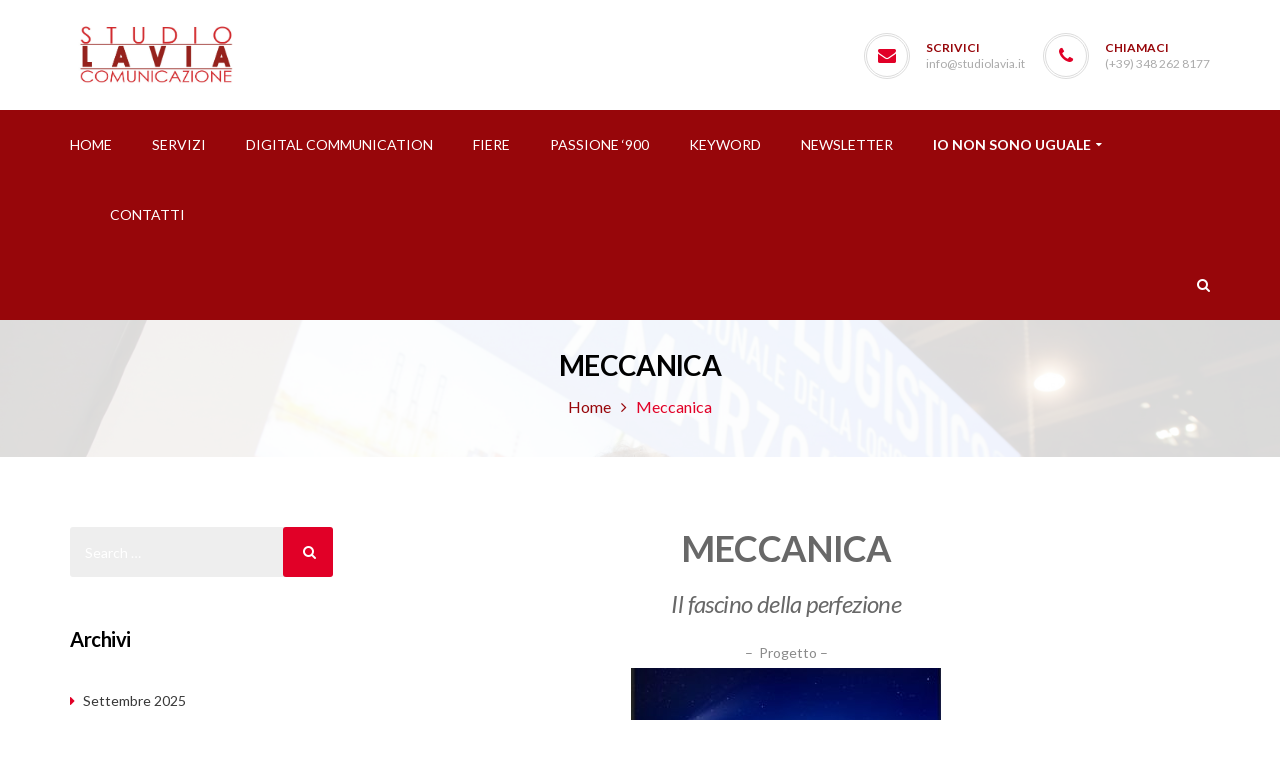

--- FILE ---
content_type: text/html; charset=UTF-8
request_url: https://www.studiolavia.it/meccanica/
body_size: 8945
content:
<!DOCTYPE html>
<!-- Open Html -->
<html lang="it-IT">
	<!-- Open Head -->
	<head>
		<meta charset="UTF-8"/>
<meta name="viewport" content="width=device-width, initial-scale=1, maximum-scale=1">



<link rel="profile" href="http://gmpg.org/xfn/11" />
<link rel="alternate" type="application/rss+xml" title="Studiolavia RSS Feed" href="https://www.studiolavia.it/feed/" />
<link rel="alternate" type="application/atom+xml" title="Studiolavia Atom Feed" href="https://www.studiolavia.it/feed/atom/" />

    <link rel="shortcut icon" href="https://www.studiolavia.it/wp-content/uploads/2020/08/favicon-16x16.png" />






<!--[if lt IE 9]>
<script src="https://oss.maxcdn.com/html5shiv/3.7.2/html5shiv.min.js"></script>
<script src="https://oss.maxcdn.com/respond/1.4.2/respond.min.js"></script>
<script src="http://css3-mediaqueries-js.googlecode.com/svn/trunk/css3-mediaqueries.js"></script>
<![endif]--><title>Meccanica &#8211; Studiolavia</title>
<link rel='dns-prefetch' href='//fonts.googleapis.com' />
<link rel='dns-prefetch' href='//s.w.org' />
<link rel="alternate" type="application/rss+xml" title="Studiolavia &raquo; Feed" href="https://www.studiolavia.it/feed/" />
<link rel="alternate" type="application/rss+xml" title="Studiolavia &raquo; Feed dei commenti" href="https://www.studiolavia.it/comments/feed/" />
		<script type="text/javascript">
			window._wpemojiSettings = {"baseUrl":"https:\/\/s.w.org\/images\/core\/emoji\/11\/72x72\/","ext":".png","svgUrl":"https:\/\/s.w.org\/images\/core\/emoji\/11\/svg\/","svgExt":".svg","source":{"concatemoji":"https:\/\/www.studiolavia.it\/wp-includes\/js\/wp-emoji-release.min.js?ver=4.9.21"}};
			!function(e,a,t){var n,r,o,i=a.createElement("canvas"),p=i.getContext&&i.getContext("2d");function s(e,t){var a=String.fromCharCode;p.clearRect(0,0,i.width,i.height),p.fillText(a.apply(this,e),0,0);e=i.toDataURL();return p.clearRect(0,0,i.width,i.height),p.fillText(a.apply(this,t),0,0),e===i.toDataURL()}function c(e){var t=a.createElement("script");t.src=e,t.defer=t.type="text/javascript",a.getElementsByTagName("head")[0].appendChild(t)}for(o=Array("flag","emoji"),t.supports={everything:!0,everythingExceptFlag:!0},r=0;r<o.length;r++)t.supports[o[r]]=function(e){if(!p||!p.fillText)return!1;switch(p.textBaseline="top",p.font="600 32px Arial",e){case"flag":return s([55356,56826,55356,56819],[55356,56826,8203,55356,56819])?!1:!s([55356,57332,56128,56423,56128,56418,56128,56421,56128,56430,56128,56423,56128,56447],[55356,57332,8203,56128,56423,8203,56128,56418,8203,56128,56421,8203,56128,56430,8203,56128,56423,8203,56128,56447]);case"emoji":return!s([55358,56760,9792,65039],[55358,56760,8203,9792,65039])}return!1}(o[r]),t.supports.everything=t.supports.everything&&t.supports[o[r]],"flag"!==o[r]&&(t.supports.everythingExceptFlag=t.supports.everythingExceptFlag&&t.supports[o[r]]);t.supports.everythingExceptFlag=t.supports.everythingExceptFlag&&!t.supports.flag,t.DOMReady=!1,t.readyCallback=function(){t.DOMReady=!0},t.supports.everything||(n=function(){t.readyCallback()},a.addEventListener?(a.addEventListener("DOMContentLoaded",n,!1),e.addEventListener("load",n,!1)):(e.attachEvent("onload",n),a.attachEvent("onreadystatechange",function(){"complete"===a.readyState&&t.readyCallback()})),(n=t.source||{}).concatemoji?c(n.concatemoji):n.wpemoji&&n.twemoji&&(c(n.twemoji),c(n.wpemoji)))}(window,document,window._wpemojiSettings);
		</script>
		<style type="text/css">
img.wp-smiley,
img.emoji {
	display: inline !important;
	border: none !important;
	box-shadow: none !important;
	height: 1em !important;
	width: 1em !important;
	margin: 0 .07em !important;
	vertical-align: -0.1em !important;
	background: none !important;
	padding: 0 !important;
}
</style>
<link rel='stylesheet' id='contact-form-7-css'  href='https://www.studiolavia.it/wp-content/plugins/contact-form-7/includes/css/styles.css?ver=5.2.1' type='text/css' media='all' />
<link rel='stylesheet' id='rs-plugin-settings-css'  href='https://www.studiolavia.it/wp-content/plugins/revslider/public/assets/css/settings.css?ver=5.4.8.1' type='text/css' media='all' />
<style id='rs-plugin-settings-inline-css' type='text/css'>
#rs-demo-id {}
</style>
<link rel='stylesheet' id='xmenu-menu-amination-css'  href='https://www.studiolavia.it/wp-content/themes/pithree/g5plus-framework/xmenu/assets/css/amination.css?ver=4.9.21' type='text/css' media='all' />
<link rel='stylesheet' id='js_composer_front-css'  href='https://www.studiolavia.it/wp-content/plugins/js_composer/assets/css/js_composer.min.css?ver=5.7' type='text/css' media='all' />
<link rel='stylesheet' id='fontawesome-css'  href='https://www.studiolavia.it/wp-content/themes/pithree/assets/plugins/fonts-awesome/css/font-awesome.min.css?ver=4.9.21' type='text/css' media='all' />
<link rel='stylesheet' id='fontawesome_animation-css'  href='https://www.studiolavia.it/wp-content/themes/pithree/assets/plugins/fonts-awesome/css/font-awesome-animation.min.css?ver=4.9.21' type='text/css' media='all' />
<link rel='stylesheet' id='bootstrap-css'  href='https://www.studiolavia.it/wp-content/themes/pithree/assets/plugins/bootstrap/css/bootstrap.min.css?ver=4.9.21' type='text/css' media='all' />
<link rel='stylesheet' id='flaticon-css'  href='https://www.studiolavia.it/wp-content/themes/pithree/assets/plugins/flaticon/css/flaticon.css?ver=4.9.21' type='text/css' media='all' />
<link rel='stylesheet' id='light_gallery-css'  href='https://www.studiolavia.it/wp-content/themes/pithree/assets/plugins/light-gallery/css/lightgallery.css?ver=4.9.21' type='text/css' media='all' />
<link rel='stylesheet' id='g5plus_framework_prettyPhoto-css'  href='https://www.studiolavia.it/wp-content/themes/pithree/assets/plugins/prettyPhoto/css/prettyPhoto.css?ver=4.9.21' type='text/css' media='all' />
<link rel='stylesheet' id='g5plus_framework_peffect_scrollbar-css'  href='https://www.studiolavia.it/wp-content/themes/pithree/assets/plugins/perfect-scrollbar/css/perfect-scrollbar.min.css?ver=4.9.21' type='text/css' media='all' />
<link rel='stylesheet' id='slick-css'  href='https://www.studiolavia.it/wp-content/themes/pithree/assets/plugins/slick/css/slick.css?ver=4.9.21' type='text/css' media='all' />
<link rel='stylesheet' id='g5plus_framework_style-css'  href='https://www.studiolavia.it/wp-content/themes/pithree/style.css?ver=4.9.21' type='text/css' media='all' />
<link rel='stylesheet' id='pithree-framework-frontend-css'  href='https://www.studiolavia.it/wp-content/plugins/pithree-framework/assets/css/frontend.css?ver=4.9.21' type='text/css' media='all' />
<link rel='stylesheet' id='redux-google-fonts-g5plus_pithree_options-css'  href='https://fonts.googleapis.com/css?family=Lato%3A100%2C300%2C400%2C700%2C900%2C100italic%2C300italic%2C400italic%2C700italic%2C900italic&#038;ver=1598432732' type='text/css' media='all' />
<link rel='stylesheet' id='sib-front-css-css'  href='https://www.studiolavia.it/wp-content/plugins/mailin/css/mailin-front.css?ver=4.9.21' type='text/css' media='all' />
<link rel='stylesheet' id='child-style-css'  href='https://www.studiolavia.it/wp-content/themes/pithree-child/style.css?ver=4.9.21' type='text/css' media='all' />
<script type='text/javascript' src='https://www.studiolavia.it/wp-includes/js/jquery/jquery.js?ver=1.12.4'></script>
<script type='text/javascript' src='https://www.studiolavia.it/wp-includes/js/jquery/jquery-migrate.min.js?ver=1.4.1'></script>
<script type='text/javascript' src='https://www.studiolavia.it/wp-content/plugins/revslider/public/assets/js/jquery.themepunch.tools.min.js?ver=5.4.8.1'></script>
<script type='text/javascript' src='https://www.studiolavia.it/wp-content/plugins/revslider/public/assets/js/jquery.themepunch.revolution.min.js?ver=5.4.8.1'></script>
<script type='text/javascript'>
/* <![CDATA[ */
var sibErrMsg = {"invalidMail":"Please fill out valid email address","requiredField":"Please fill out required fields","invalidDateFormat":"Please fill out valid date format","invalidSMSFormat":"Please fill out valid phone number"};
var ajax_sib_front_object = {"ajax_url":"https:\/\/www.studiolavia.it\/wp-admin\/admin-ajax.php","ajax_nonce":"075d5e0438","flag_url":"https:\/\/www.studiolavia.it\/wp-content\/plugins\/mailin\/img\/flags\/"};
/* ]]> */
</script>
<script type='text/javascript' src='https://www.studiolavia.it/wp-content/plugins/mailin/js/mailin-front.js?ver=1605954014'></script>
<link rel='https://api.w.org/' href='https://www.studiolavia.it/wp-json/' />
<link rel="EditURI" type="application/rsd+xml" title="RSD" href="https://www.studiolavia.it/xmlrpc.php?rsd" />
<link rel="wlwmanifest" type="application/wlwmanifest+xml" href="https://www.studiolavia.it/wp-includes/wlwmanifest.xml" /> 
<meta name="generator" content="WordPress 4.9.21" />
<link rel="canonical" href="https://www.studiolavia.it/meccanica/" />
<link rel='shortlink' href='https://www.studiolavia.it/?p=2542' />
<link rel="alternate" type="application/json+oembed" href="https://www.studiolavia.it/wp-json/oembed/1.0/embed?url=https%3A%2F%2Fwww.studiolavia.it%2Fmeccanica%2F" />
<link rel="alternate" type="text/xml+oembed" href="https://www.studiolavia.it/wp-json/oembed/1.0/embed?url=https%3A%2F%2Fwww.studiolavia.it%2Fmeccanica%2F&#038;format=xml" />

		<!-- GA Google Analytics @ https://m0n.co/ga -->
		<script async src="https://www.googletagmanager.com/gtag/js?id=UA-51062564-1"></script>
		<script>
			window.dataLayer = window.dataLayer || [];
			function gtag(){dataLayer.push(arguments);}
			gtag('js', new Date());
			gtag('config', 'UA-51062564-1');
		</script>

	<style id="g5plus_custom_style" type="text/css"></style><style type="text/css">
                                     </style><meta name="generator" content="Powered by WPBakery Page Builder - drag and drop page builder for WordPress."/>
<!--[if lte IE 9]><link rel="stylesheet" type="text/css" href="https://www.studiolavia.it/wp-content/plugins/js_composer/assets/css/vc_lte_ie9.min.css" media="screen"><![endif]--><meta name="generator" content="Powered by Slider Revolution 5.4.8.1 - responsive, Mobile-Friendly Slider Plugin for WordPress with comfortable drag and drop interface." />
<script type="text/javascript">function setREVStartSize(e){									
						try{ e.c=jQuery(e.c);var i=jQuery(window).width(),t=9999,r=0,n=0,l=0,f=0,s=0,h=0;
							if(e.responsiveLevels&&(jQuery.each(e.responsiveLevels,function(e,f){f>i&&(t=r=f,l=e),i>f&&f>r&&(r=f,n=e)}),t>r&&(l=n)),f=e.gridheight[l]||e.gridheight[0]||e.gridheight,s=e.gridwidth[l]||e.gridwidth[0]||e.gridwidth,h=i/s,h=h>1?1:h,f=Math.round(h*f),"fullscreen"==e.sliderLayout){var u=(e.c.width(),jQuery(window).height());if(void 0!=e.fullScreenOffsetContainer){var c=e.fullScreenOffsetContainer.split(",");if (c) jQuery.each(c,function(e,i){u=jQuery(i).length>0?u-jQuery(i).outerHeight(!0):u}),e.fullScreenOffset.split("%").length>1&&void 0!=e.fullScreenOffset&&e.fullScreenOffset.length>0?u-=jQuery(window).height()*parseInt(e.fullScreenOffset,0)/100:void 0!=e.fullScreenOffset&&e.fullScreenOffset.length>0&&(u-=parseInt(e.fullScreenOffset,0))}f=u}else void 0!=e.minHeight&&f<e.minHeight&&(f=e.minHeight);e.c.closest(".rev_slider_wrapper").css({height:f})					
						}catch(d){console.log("Failure at Presize of Slider:"+d)}						
					};</script>
<style type="text/css" title="dynamic-css" class="options-output">body{background-repeat:no-repeat;background-size:cover;background-attachment:fixed;background-position:center center;}body{font-family:Lato;font-weight:400;font-style:normal;font-size:14px;}{font-family:Lato;}h1{font-family:Lato;font-weight:400;font-style:normal;font-size:36px;}h2{font-family:Lato;font-weight:400;font-style:normal;font-size:30px;}h3{font-family:Lato;font-weight:400;font-style:normal;font-size:24px;}h4{font-family:Lato;font-weight:400;font-style:normal;font-size:20px;}h5{font-family:Lato;font-weight:400;font-style:normal;font-size:16px;}h6{font-family:Lato;font-weight:400;font-style:normal;font-size:14px;}</style><style type="text/css" data-type="vc_shortcodes-custom-css">.vc_custom_1665393575762{border-top-width: 15px !important;border-bottom-width: 15px !important;padding-top: 15px !important;padding-bottom: 15px !important;}.vc_custom_1665390042496{border-top-width: 15px !important;border-bottom-width: 15px !important;padding-top: 15px !important;padding-bottom: 15px !important;}.vc_custom_1665393216164{border-right-width: 40px !important;border-left-width: 40px !important;padding-right: 45px !important;padding-left: 45px !important;}.vc_custom_1665391992940{margin-top: 25px !important;border-top-width: 15px !important;padding-top: 15px !important;}.vc_custom_1661176899995{margin-top: 0px !important;border-top-width: 15px !important;padding-top: 15px !important;}.vc_custom_1661230991134{margin-bottom: 25px !important;border-bottom-width: 15px !important;padding-bottom: 15px !important;}</style><noscript><style type="text/css"> .wpb_animate_when_almost_visible { opacity: 1; }</style></noscript>	</head>
	<!-- Close Head -->
	<body class="page-template-default page page-id-2542 chrome wpb-js-composer js-comp-ver-5.7 vc_responsive" data-responsive="991" data-header="header-2">

				<!-- Open Wrapper -->
		<div id="wrapper">

		<header class="main-header header-2">
		<div class="header-wrapper nav-accent-color clearfix">
	<div class="header-row header-above-wrapper">
		<div class="container">
			<div class="header-above-inner clearfix">
				<div class="logo-header">
	<a class="no-sticky" href="https://www.studiolavia.it/" title="Studiolavia-Comunicazione">
		<img src="https://www.studiolavia.it/wp-content/uploads/2020/08/LogoLavia.jpg" data-no-retina="https://www.studiolavia.it/wp-content/uploads/2020/08/LogoLavia.jpg" data-retina="" alt="Studiolavia-Comunicazione"/>
	</a>
	</div>					<div class="header-customize-wrapper header-customize-right">
											<div class="header-customize-item item-info item-email">
	<i class="fa fa-envelope"></i>
			<span class="label">Scrivici</span>
				<span class="info"><a href="mailto:info@studiolavia.it">info@studiolavia.it</a></span>
	</div>								<div class="header-customize-item item-info item-phone">
	<i class="fa fa-phone"></i>
			<span class="label">Chiamaci</span>
				<span class="info">(+39) 348 262 8177</span>
	</div>			</div>
			</div>
		</div>
	</div>
	<div class="sticky-wrapper">
		<div class="header-row header-nav-wrapper sticky-region">
			<div class="container">
				<div class="container-inner">
											<nav class="primary-menu header-row">
							<ul id="main-menu" class="main-menu x-nav-menu x-nav-menu_main-menu x-animate-sign-flip"><li id="menu-item-1140" class="menu-item menu-item-type-post_type menu-item-object-page menu-item-home x-menu-item x-item-menu-standard"><a href="https://www.studiolavia.it/" class="x-menu-a-text"><span class="x-menu-text">Home</span></a></li><li id="menu-item-1218" class="menu-item menu-item-type-post_type menu-item-object-page x-menu-item x-item-menu-standard"><a href="https://www.studiolavia.it/servizi/" class="x-menu-a-text"><span class="x-menu-text">Servizi</span></a></li><li id="menu-item-1222" class="menu-item menu-item-type-post_type menu-item-object-page x-menu-item x-item-menu-standard"><a href="https://www.studiolavia.it/digital-communication/" class="x-menu-a-text"><span class="x-menu-text">Digital Communication</span></a></li><li id="menu-item-1263" class="menu-item menu-item-type-post_type menu-item-object-page x-menu-item x-item-menu-standard"><a href="https://www.studiolavia.it/fiere/" class="x-menu-a-text"><span class="x-menu-text">Fiere</span></a></li><li id="menu-item-3135" class="menu-item menu-item-type-post_type menu-item-object-page x-menu-item x-item-menu-standard"><a href="https://www.studiolavia.it/passione-900/" class="x-menu-a-text"><span class="x-menu-text">Passione &#8216;900</span></a></li><li id="menu-item-1259" class="menu-item menu-item-type-post_type menu-item-object-page x-menu-item x-item-menu-standard"><a href="https://www.studiolavia.it/keyword/" class="x-menu-a-text"><span class="x-menu-text">Keyword</span></a></li><li id="menu-item-1267" class="menu-item menu-item-type-taxonomy menu-item-object-category x-menu-item x-item-menu-standard"><a href="https://www.studiolavia.it/category/newsletter/" class="x-menu-a-text"><span class="x-menu-text">Newsletter</span></a></li><li id="menu-item-2581" class="menu-item menu-item-type-post_type menu-item-object-page current-menu-ancestor current-menu-parent current_page_parent current_page_ancestor menu-item-has-children x-menu-item x-item-menu-standard"><a href="https://www.studiolavia.it/io-non-sono-uguale/" class="x-menu-a-text"><span class="x-menu-text">Io Non sono Uguale</span><b class="x-caret"></b></a>			<ul class="x-sub-menu x-sub-menu-standard x-list-style-none">
		<li id="menu-item-2408" class="menu-item menu-item-type-post_type menu-item-object-page x-menu-item x-item-menu-standard"><a href="https://www.studiolavia.it/tra-arte-e-pubblicita/" class="x-menu-a-text"><span class="x-menu-text">Tra Arte e Pubblicità</span></a></li><li id="menu-item-2559" class="menu-item menu-item-type-post_type menu-item-object-page current-menu-item page_item page-item-2542 current_page_item x-menu-item x-item-menu-standard"><a href="https://www.studiolavia.it/meccanica/" class="x-menu-a-text"><span class="x-menu-text">Meccanica</span></a></li></ul></li><li id="menu-item-1258" class="menu-item menu-item-type-post_type menu-item-object-page x-menu-item x-item-menu-standard"><a href="https://www.studiolavia.it/contact/" class="x-menu-a-text"><span class="x-menu-text">Contatti</span></a></li></ul>	<div class="header-customize-wrapper header-customize-nav">
											<div class="header-customize-item item-search">
	<a href="#" class="prevent-default search-standard"><i class="fa fa-search"></i></a></div>			</div>
						</nav>
									</div>
			</div>
		</div>
	</div>
</div></header><header class="header-mobile header-mobile-1">
		
<div class="header-mobile-wrapper sticky-wrapper">
	<div class="header-mobile-inner sticky-region">
		<div class="container header-mobile-container">
			<div class="header-mobile-container-inner clearfix">
				<div class="logo-mobile-wrapper">
	<a href="https://www.studiolavia.it/" title="Studiolavia-Comunicazione">
		<img src="https://www.studiolavia.it/wp-content/uploads/2020/08/LogoLavia.jpg" data-no-retina="https://www.studiolavia.it/wp-content/uploads/2020/08/LogoLavia.jpg" data-retina="" alt="Studiolavia-Comunicazione"/>
	</a>
</div>				<div class="toggle-icon-wrapper toggle-mobile-menu"
				     data-drop-type="menu-drop-fly">
					<div class="toggle-icon"><span></span></div>
				</div>
																						<div class="mobile-search-button">
						<a href="#" class="prevent-default search-standard"><i class="fa fa-search"></i></a>					</div>
							</div>
			<div class="header-mobile-nav menu-drop-fly">
		<ul id="menu-main-menu" class="nav-menu-mobile x-nav-menu x-nav-menu_main-menu x-animate-sign-flip"><li id="menu-item-mobile-1140" class="menu-item menu-item-type-post_type menu-item-object-page menu-item-home x-menu-item x-item-menu-standard"><a href="https://www.studiolavia.it/" class="x-menu-a-text"><span class="x-menu-text">Home</span></a></li><li id="menu-item-mobile-1218" class="menu-item menu-item-type-post_type menu-item-object-page x-menu-item x-item-menu-standard"><a href="https://www.studiolavia.it/servizi/" class="x-menu-a-text"><span class="x-menu-text">Servizi</span></a></li><li id="menu-item-mobile-1222" class="menu-item menu-item-type-post_type menu-item-object-page x-menu-item x-item-menu-standard"><a href="https://www.studiolavia.it/digital-communication/" class="x-menu-a-text"><span class="x-menu-text">Digital Communication</span></a></li><li id="menu-item-mobile-1263" class="menu-item menu-item-type-post_type menu-item-object-page x-menu-item x-item-menu-standard"><a href="https://www.studiolavia.it/fiere/" class="x-menu-a-text"><span class="x-menu-text">Fiere</span></a></li><li id="menu-item-mobile-3135" class="menu-item menu-item-type-post_type menu-item-object-page x-menu-item x-item-menu-standard"><a href="https://www.studiolavia.it/passione-900/" class="x-menu-a-text"><span class="x-menu-text">Passione &#8216;900</span></a></li><li id="menu-item-mobile-1259" class="menu-item menu-item-type-post_type menu-item-object-page x-menu-item x-item-menu-standard"><a href="https://www.studiolavia.it/keyword/" class="x-menu-a-text"><span class="x-menu-text">Keyword</span></a></li><li id="menu-item-mobile-1267" class="menu-item menu-item-type-taxonomy menu-item-object-category x-menu-item x-item-menu-standard"><a href="https://www.studiolavia.it/category/newsletter/" class="x-menu-a-text"><span class="x-menu-text">Newsletter</span></a></li><li id="menu-item-mobile-2581" class="menu-item menu-item-type-post_type menu-item-object-page current-menu-ancestor current-menu-parent current_page_parent current_page_ancestor menu-item-has-children x-menu-item x-item-menu-standard"><a href="https://www.studiolavia.it/io-non-sono-uguale/" class="x-menu-a-text"><span class="x-menu-text">Io Non sono Uguale</span><b class="x-caret"></b></a>			<ul class="x-sub-menu x-sub-menu-standard x-list-style-none">
		<li id="menu-item-mobile-2408" class="menu-item menu-item-type-post_type menu-item-object-page x-menu-item x-item-menu-standard"><a href="https://www.studiolavia.it/tra-arte-e-pubblicita/" class="x-menu-a-text"><span class="x-menu-text">Tra Arte e Pubblicità</span></a></li><li id="menu-item-mobile-2559" class="menu-item menu-item-type-post_type menu-item-object-page current-menu-item page_item page-item-2542 current_page_item x-menu-item x-item-menu-standard"><a href="https://www.studiolavia.it/meccanica/" class="x-menu-a-text"><span class="x-menu-text">Meccanica</span></a></li></ul></li><li id="menu-item-mobile-1258" class="menu-item menu-item-type-post_type menu-item-object-page x-menu-item x-item-menu-standard"><a href="https://www.studiolavia.it/contact/" class="x-menu-a-text"><span class="x-menu-text">Contatti</span></a></li></ul>	</div>		</div>
	</div>
</div>	</header>
			<!-- Open Wrapper Content -->
			<div id="wrapper-content" class="clearfix">

			<section class="page-title page-title-layout-center page-title-background parallax" style="padding-top:30px;padding-bottom:30px;background-image: url(https://www.studiolavia.it/wp-content/uploads/2020/08/GLE-20180307-Convegno-di-Apertura-025.jpg)" data-stellar-background-ratio="0.5">
    <div class="page-title-overlay" style= "background-color:rgba(255,255,255,0.85)"></div>
    <div class="container">
        <div class="page-title-inner">
            <h1 style= "color:#000000">Meccanica</h1>
                        	<ul class="breadcrumbs"><li><a href="https://www.studiolavia.it/" class="home">Home</a></li><li><span>Meccanica</span></li></ul>        </div>
    </div>
</section>
<div id="primary-content" class="page-wrap" style="padding-top:70px;padding-bottom:70px">
			<div class="container clearfix">
	                     <div class="row">
                     <div class="page-inner col-md-9 col-md-push-3">
                 <article id="post-2542" class="pages post-2542 page type-page status-publish has-post-thumbnail hentry">
    <div class="entry-content clearfix">
        <div class="fullwidth"><div class="vc_row wpb_row vc_row-fluid"><div class="wpb_column vc_column_container vc_col-sm-12"><div class="vc_column-inner"><div class="wpb_wrapper">
	<div class="wpb_text_column wpb_content_element " >
		<div class="wpb_wrapper">
			<h1 style="text-align: center;"><strong>MECCANICA</strong></h1>
<h3 style="text-align: center;"><em>Il fascino della perfezione</em></h3>
<p style="text-align: center;">&#8211;  Progetto &#8211;</p>

		</div>
	</div>
</div></div></div></div></div><div class="fullwidth"><div class="vc_row wpb_row vc_row-fluid"><div class="wpb_column vc_column_container vc_col-sm-12"><div class="vc_column-inner"><div class="wpb_wrapper">
	<div  class="wpb_single_image wpb_content_element vc_align_center">
		
		<figure class="wpb_wrapper vc_figure">
			<a data-rel="prettyPhoto[rel-2542-1716063060]" href="https://www.studiolavia.it/wp-content/uploads/2022/08/IMG-20220811-WA0003.jpg" target="_self" class="vc_single_image-wrapper   vc_box_border_grey prettyphoto"><img class="vc_single_image-img " src="https://www.studiolavia.it/wp-content/uploads/2022/08/IMG-20220811-WA0003-310x450.jpg" width="310" height="450" alt="IMG-20220811-WA0003" title="IMG-20220811-WA0003" /></a>
		</figure>
	</div>

	<div class="wpb_text_column wpb_content_element  vc_custom_1665393575762" >
		<div class="wpb_wrapper">
			<h4 style="text-align: center;"><span style="color: #ff6600;"><strong><em>Quel meraviglioso artificio &#8230; che il volgo<br />
</em></strong></span><strong><span style="color: #ff6600;">ignaro <em><strong>cr</strong>ede d’essere un orologio”</em></span> </strong>(F. Petrarca)</h4>

		</div>
	</div>
<div class="vc_separator wpb_content_element vc_separator_align_center vc_sep_width_40 vc_sep_pos_align_center vc_separator_no_text vc_sep_color_orange" ><span class="vc_sep_holder vc_sep_holder_l"><span  class="vc_sep_line"></span></span><span class="vc_sep_holder vc_sep_holder_r"><span  class="vc_sep_line"></span></span>
</div></div></div></div></div></div><div class="fullwidth"><div class="vc_row wpb_row vc_row-fluid"><div class="wpb_column vc_column_container vc_col-sm-12 vc_col-has-fill"><div class="vc_column-inner vc_custom_1665390042496"><div class="wpb_wrapper">
	<div class="wpb_text_column wpb_content_element  vc_custom_1665393216164" >
		<div class="wpb_wrapper">
			<h4 style="text-align: center;"><em>Nel corso della storia la meccanica ha aiutato l’uomo a <strong>fare meno fatica</strong>. Negli ultimi due secoli ha poi plasmato e </em><em>dominato sia la nostra realtà materiale che il nostro immaginario. Ha costruito il nostro mondo e, con esso, i nostri simboli.</em></h4>
<h4 style="text-align: center;"><em>La sua forza e la sua importanza oggi <strong>rimangono immutate</strong> e resta fondamentale per l’economia italiana di cui rappresenta il 25% del PIL e quasi il 60% dell’export. Incide, inoltre, </em><em>sull’organizzazione della nostra vita quotidiana ed è determinante nel formare il nostro habitat.</em></h4>
<h4 style="text-align: center;"><em>Tuttavia <strong>è cambiata, in forma decisiva, la sua immagine</strong>. Non è più sola al centro della scena, come lo è stata nell’800 e nel ‘900, ma la deve condividere con l’elettronica, con l’informatica, con l’automazione, con l’I.A. La meccanica è stata dotata di un “cervello”.</em></h4>
<h4 style="text-align: center;"><em>Tutto ciò cambia anche la sua <strong>mission</strong>. Nel dispiegare la sua potenza ha consumato “mondo” e ora, in un’alleanza con i nuovi attori, deve anche contribuire a prendersene cura. Migliorare la propria efficienza, immaginare, con l’antica arte di fare “marchingegni meravigliose”, soluzioni più intelligenti e sostenibili.</em></h4>
<h4 style="text-align: center;"><em>“Meccanica, il fascino della perfezione”, è una r<strong>appresentazione della sua centralità</strong> e della sua importanza per la nostra vita, attuale e futura, fatta attraverso chi fa meccanica, cioè le </em><em>imprese, per far emergere una nuova immagine e <strong>ricollocarla, come co-protagonista, al centro della scena.</strong></em></h4>

		</div>
	</div>
<div class="vc_separator wpb_content_element vc_separator_align_center vc_sep_width_40 vc_sep_pos_align_center vc_separator_no_text vc_sep_color_orange vc_custom_1665391992940  vc_custom_1665391992940" ><span class="vc_sep_holder vc_sep_holder_l"><span  class="vc_sep_line"></span></span><span class="vc_sep_holder vc_sep_holder_r"><span  class="vc_sep_line"></span></span>
</div></div></div></div></div></div><div class="fullwidth"><div class="vc_row wpb_row vc_row-fluid"><div class="wpb_column vc_column_container vc_col-sm-4"><div class="vc_column-inner"><div class="wpb_wrapper"><div class="vc_btn3-container vc_btn3-center" >
	<a class="vc_general vc_btn3 vc_btn3-size-lg vc_btn3-shape-rounded vc_btn3-style-classic vc_btn3-color-warning" href="http://www.studiolavia.it/progetto-meccanica/" title="Progetto meccanica">Vai al progetto</a></div>
</div></div></div><div class="wpb_column vc_column_container vc_col-sm-4"><div class="vc_column-inner"><div class="wpb_wrapper"><div class="vc_btn3-container vc_btn3-center" >
	<a class="vc_general vc_btn3 vc_btn3-size-lg vc_btn3-shape-rounded vc_btn3-style-classic vc_btn3-color-warning" href="http://www.studiolavia.it/meccanica-scheda-progetto/" title="Progetto meccanica">Scheda progetto</a></div>
</div></div></div><div class="wpb_column vc_column_container vc_col-sm-4"><div class="vc_column-inner"><div class="wpb_wrapper"><div class="vc_btn3-container vc_btn3-center" >
	<a class="vc_general vc_btn3 vc_btn3-size-lg vc_btn3-shape-rounded vc_btn3-style-classic vc_btn3-color-warning" href="http://www.studiolavia.it/meccanica-le-immagini/" title="Progetto meccanica">Le immagini</a></div>
</div></div></div></div></div><div class="fullwidth"><div class="vc_row wpb_row vc_row-fluid"><div class="wpb_column vc_column_container vc_col-sm-6"><div class="vc_column-inner"><div class="wpb_wrapper"><div class="vc_btn3-container vc_btn3-center" >
	<a class="vc_general vc_btn3 vc_btn3-size-md vc_btn3-shape-rounded vc_btn3-style-modern vc_btn3-color-blue" href="http://www.studiolavia.it/pdf-folder-meccanica/" title="">Folder Meccanica - PDF e immagini</a></div>
</div></div></div><div class="wpb_column vc_column_container vc_col-sm-6"><div class="vc_column-inner"><div class="wpb_wrapper"><div class="vc_btn3-container vc_btn3-center" >
	<a class="vc_general vc_btn3 vc_btn3-size-md vc_btn3-shape-rounded vc_btn3-style-modern vc_btn3-color-blue" href="http://www.studiolavia.it/slide-meccanica/" title="">Sintesi del progetto in 9 slide</a></div>
</div></div></div></div></div><div class="fullwidth"><div class="vc_row wpb_row vc_row-fluid"><div class="wpb_column vc_column_container vc_col-sm-12"><div class="vc_column-inner"><div class="wpb_wrapper">
	<div class="wpb_text_column wpb_content_element  vc_custom_1661176899995" >
		<div class="wpb_wrapper">
			<p style="text-align: center;"><strong>da IO NON SONO UGUALE<br />
</strong></p>

		</div>
	</div>

	<div class="wpb_text_column wpb_content_element  vc_custom_1661230991134" >
		<div class="wpb_wrapper">
			<p style="text-align: center;"><em>Bellezza e irriducibilità del singolo</em></p>
<p style="text-align: center;">Tracce di ricerca</p>

		</div>
	</div>
</div></div></div></div></div>
    </div><!-- .entry-content -->

	</article><!-- #post-## -->
            </div>
            	<div class="primary-sidebar sidebar col-md-3 col-md-pull-9">
		<aside id="search-2" class="widget-classic widget widget_search">
<form role="search" method="get" class="search-form" action="https://www.studiolavia.it/">
	<input type="search" class="search-field" placeholder="Search &hellip;" value="" name="s" title="Search for:" />
	<button type="submit" class="search-submit"><i class="fa fa-search"></i></button>
</form>
</aside><aside id="archives-2" class="widget-classic widget widget_archive"><h4 class="widget-title"><span>Archivi</span></h4>		<ul>
			<li><a href='https://www.studiolavia.it/2025/09/'>settembre 2025</a></li>
	<li><a href='https://www.studiolavia.it/2025/07/'>luglio 2025</a></li>
	<li><a href='https://www.studiolavia.it/2023/06/'>giugno 2023</a></li>
	<li><a href='https://www.studiolavia.it/2023/05/'>maggio 2023</a></li>
	<li><a href='https://www.studiolavia.it/2023/04/'>aprile 2023</a></li>
	<li><a href='https://www.studiolavia.it/2023/01/'>gennaio 2023</a></li>
	<li><a href='https://www.studiolavia.it/2022/12/'>dicembre 2022</a></li>
	<li><a href='https://www.studiolavia.it/2022/11/'>novembre 2022</a></li>
	<li><a href='https://www.studiolavia.it/2022/08/'>agosto 2022</a></li>
	<li><a href='https://www.studiolavia.it/2022/01/'>gennaio 2022</a></li>
	<li><a href='https://www.studiolavia.it/2021/12/'>dicembre 2021</a></li>
	<li><a href='https://www.studiolavia.it/2021/11/'>novembre 2021</a></li>
	<li><a href='https://www.studiolavia.it/2021/05/'>maggio 2021</a></li>
	<li><a href='https://www.studiolavia.it/2021/04/'>aprile 2021</a></li>
	<li><a href='https://www.studiolavia.it/2021/03/'>marzo 2021</a></li>
	<li><a href='https://www.studiolavia.it/2021/02/'>febbraio 2021</a></li>
	<li><a href='https://www.studiolavia.it/2021/01/'>gennaio 2021</a></li>
	<li><a href='https://www.studiolavia.it/2020/11/'>novembre 2020</a></li>
	<li><a href='https://www.studiolavia.it/2020/10/'>ottobre 2020</a></li>
	<li><a href='https://www.studiolavia.it/2020/09/'>settembre 2020</a></li>
	<li><a href='https://www.studiolavia.it/2020/08/'>agosto 2020</a></li>
		</ul>
		</aside><aside id="categories-2" class="widget-classic widget widget_categories"><h4 class="widget-title"><span>Categorie</span></h4>		<ul>
	<li class="cat-item cat-item-46"><a href="https://www.studiolavia.it/category/eventi/" >Eventi</a>
</li>
	<li class="cat-item cat-item-44"><a href="https://www.studiolavia.it/category/news/" >News</a>
</li>
	<li class="cat-item cat-item-45"><a href="https://www.studiolavia.it/category/newsletter/" title="Gli articoli delle newsletter">Newsletter</a>
</li>
	<li class="cat-item cat-item-48"><a href="https://www.studiolavia.it/category/prodotti/" >Prodotti</a>
</li>
	<li class="cat-item cat-item-47"><a href="https://www.studiolavia.it/category/progetti/" >Progetti</a>
</li>
	<li class="cat-item cat-item-49"><a href="https://www.studiolavia.it/category/questioni-di-comunicazione/" >Questioni di comunicazione</a>
</li>
	<li class="cat-item cat-item-1"><a href="https://www.studiolavia.it/category/senza-categoria/" >Senza categoria</a>
</li>
	<li class="cat-item cat-item-50"><a href="https://www.studiolavia.it/category/teoria/" >Teoria</a>
</li>
		</ul>
</aside>	</div>

                     </div>
         			        </div>
    </div>
						</div>
			<!-- Close Wrapper Content -->
			
							<footer  class="main-footer-wrapper">
					<div id="wrapper-footer">
							<div class="main-footer">
		<div class="container">
			<div class="footer-inner">
				<div class="row">
																		<div class="col-md-6 col-sm-12">
								<aside id="text-4" class="widget-classic widget widget_text"><h4 class="widget-title"><span>Studio Lavia</span></h4>			<div class="textwidget"><p>Progetti di comunicazione<br />
<em>Un unico consulente per ogni esigenza comunicativa.</em></p>
</div>
		</aside>							</div>
																								<div class="col-md-6 col-sm-12">
								<aside id="text-5" class="widget-classic widget widget_text"><h4 class="widget-title"><span>NEWSLETTER</span></h4>			<div class="textwidget"><p><i>[sibwp_form id=1]</i></p>
</div>
		</aside>							</div>
															</div>
			</div>
		</div>
	</div>
	<div class="bottom-bar-wrapper bar-wrapper">
		<div class="container">
			<div class="bottom-bar-inner">
				<div class="row">
											<div class="bar-left col-md-6">
							<aside id="text-6" class="widget-classic widget widget_text">			<div class="textwidget">Studio Lavia di Francesco Nosella - P.I. 04649460286 || C.F. NSLFNC55C30G914D</div>
		</aside>						</div>
																<div class="bar-right col-md-6">
							<aside id="text-7" class="widget-classic widget widget_text">			<div class="textwidget">© 2020 <span class="color-white">Studiolavia</span>. All rights reserved.</div>
		</aside>						</div>
									</div>
			</div>
		</div>
	</div>
					</div>
				</footer>
					</div>
		<!-- Close Wrapper -->

		<a class="back-to-top" href="javascript:;">
	<i class="fa fa-angle-up"></i>
</a>
	<div class="mobile-nav-overlay"></div><script type="text/javascript">                                    </script><div id="search_popup_wrapper" class="dialog">
	<div class="dialog__overlay"></div>
	<div class="dialog__content">
		<div class="morph-shape">
			<svg xmlns="http://www.w3.org/2000/svg" width="100%" height="100%" viewBox="0 0 520 280"
			     preserveAspectRatio="none">
				<rect x="3" y="3" fill="none" width="516" height="276"/>
			</svg>
		</div>
		<div class="dialog-inner">
			<h2>Enter your keyword</h2>
			<form  method="get" action="https://www.studiolavia.it/" class="search-popup-inner">
				<input type="text" name="s" placeholder="Type and hit enter...">
				<button type="submit">Search</button>
			</form>
			<div><a class="action prevent-default" data-dialog-close="close" href="#"><i class="fa fa-close transition03"></i></a></div>
		</div>
	</div>
</div><link rel='stylesheet' id='prettyphoto-css'  href='https://www.studiolavia.it/wp-content/plugins/js_composer/assets/lib/prettyphoto/css/prettyPhoto.min.css?ver=5.7' type='text/css' media='all' />
<script type='text/javascript'>
/* <![CDATA[ */
var wpcf7 = {"apiSettings":{"root":"https:\/\/www.studiolavia.it\/wp-json\/contact-form-7\/v1","namespace":"contact-form-7\/v1"}};
/* ]]> */
</script>
<script type='text/javascript' src='https://www.studiolavia.it/wp-content/plugins/contact-form-7/includes/js/scripts.js?ver=5.2.1'></script>
<script type='text/javascript' src='https://www.studiolavia.it/wp-content/themes/pithree/assets/plugins/bootstrap/js/bootstrap.min.js?ver=4.9.21'></script>
<script type='text/javascript' src='https://www.studiolavia.it/wp-includes/js/comment-reply.min.js?ver=4.9.21'></script>
<script type='text/javascript' src='https://www.studiolavia.it/wp-content/themes/pithree/assets/js/plugin.js?ver=4.9.21'></script>
<script type='text/javascript' src='https://www.studiolavia.it/wp-content/themes/pithree/assets/plugins/slick/js/slick.js?ver=4.9.21'></script>
<script type='text/javascript'>
/* <![CDATA[ */
var g5plus_framework_constant = {"product_compare":"Compare","slick_next":"Next","slick_prev":"Back"};
var g5plus_app_variable = {"ajax_url":"https:\/\/www.studiolavia.it\/wp-admin\/admin-ajax.php?activate-multi=true","theme_url":"https:\/\/www.studiolavia.it\/wp-content\/themes\/pithree\/","site_url":"https:\/\/www.studiolavia.it"};
/* ]]> */
</script>
<script type='text/javascript' src='https://www.studiolavia.it/wp-content/themes/pithree/assets/js/main.js?ver=4.9.21'></script>
<script type='text/javascript' src='https://www.studiolavia.it/wp-includes/js/wp-embed.min.js?ver=4.9.21'></script>
<script type='text/javascript' src='https://www.studiolavia.it/wp-content/plugins/js_composer/assets/js/dist/js_composer_front.min.js?ver=5.7'></script>
<script type='text/javascript' src='https://www.studiolavia.it/wp-content/plugins/js_composer/assets/lib/prettyphoto/js/jquery.prettyPhoto.min.js?ver=5.7'></script>
<script type='text/javascript' src='https://www.studiolavia.it/wp-content/themes/pithree/g5plus-framework/xmenu/assets/js/app.js?ver=1.0.0.0'></script>
<script>jQuery("style#g5plus_custom_style").append("@media screen and (min-width: 992px) {}");</script><script>jQuery("style#g5plus_custom_style").append("@media screen and (min-width: 992px) {}");</script></body>
</html> <!-- end of site. what a ride! -->

--- FILE ---
content_type: text/css
request_url: https://www.studiolavia.it/wp-content/themes/pithree/style.css?ver=4.9.21
body_size: 31267
content:
/*
Theme Name:         Pithree
Theme URI:          http://themes.g5plus.net/pithree/
Description:        Pithree theme framework is a WordPress starter theme based on HTML5 Boilerplate & Bootstrap. <a href="http://www.g5plus.net">Visit site</a>
Version:            1.7
Author:             g5plus
Author URI:         http://g5plus.net/

License:            GNU General Public License v2 or later
License URI:        http://www.gnu.org/licenses/gpl-2.0.html

Tags: 				two-columns, three-columns, left-sidebar, right-sidebar, custom-background, custom-header, custom-menu, editor-style, post-formats, rtl-language-support, sticky-post, theme-options, translation-ready, accessibility-ready
Text Domain: 		pithree
Domain Path: 		/languages/
*/

/**
 * Table of Contents:
 *
 * 1.0 - Core
 * 2.0 - Template
 * 3.0 - Widget
 * 4.0 - Header
 * 5.0 - Footer
 * 6.0 - Blog
 * 7.0 - Woocommerce
 * 8.0 - ShortCode
 * 9.0 - Mixins
 * 10.0 - Blocks
 * ----------------------------------------------------------------------------
 */
.button_text_color_hover {
  color: #fff;
}
/**
 * 1.0 - Core
 * ----------------------------------------------------------------------------
 */
@-moz-keyframes spinner {
  0% {
    transform: rotate(0);
  }
  100% {
    transform: rotate(360deg);
  }
}
@-webkit-keyframes spinner {
  0% {
    transform: rotate(0);
  }
  100% {
    transform: rotate(360deg);
  }
}
@-o-keyframes spinner {
  0% {
    transform: rotate(0);
  }
  100% {
    transform: rotate(360deg);
  }
}
@keyframes spinner {
  0% {
    transform: rotate(0);
  }
  100% {
    transform: rotate(360deg);
  }
}
@-moz-keyframes header-drop {
  0% {
    -webkit-transform: translateY(-92px);
    -moz-transform: translateY(-92px);
    -ms-transform: translateY(-92px);
    -o-transform: translateY(-92px);
    transform: translateY(-92px);
  }
  100% {
    -webkit-transform: translateY(0);
    -moz-transform: translateY(0);
    -ms-transform: translateY(0);
    -o-transform: translateY(0);
    transform: translateY(0);
  }
}
@-webkit-keyframes header-drop {
  0% {
    -webkit-transform: translateY(-92px);
    -moz-transform: translateY(-92px);
    -ms-transform: translateY(-92px);
    -o-transform: translateY(-92px);
    transform: translateY(-92px);
  }
  100% {
    -webkit-transform: translateY(0);
    -moz-transform: translateY(0);
    -ms-transform: translateY(0);
    -o-transform: translateY(0);
    transform: translateY(0);
  }
}
@-o-keyframes header-drop {
  0% {
    -webkit-transform: translateY(-92px);
    -moz-transform: translateY(-92px);
    -ms-transform: translateY(-92px);
    -o-transform: translateY(-92px);
    transform: translateY(-92px);
  }
  100% {
    -webkit-transform: translateY(0);
    -moz-transform: translateY(0);
    -ms-transform: translateY(0);
    -o-transform: translateY(0);
    transform: translateY(0);
  }
}
@keyframes header-drop {
  0% {
    -webkit-transform: translateY(-92px);
    -moz-transform: translateY(-92px);
    -ms-transform: translateY(-92px);
    -o-transform: translateY(-92px);
    transform: translateY(-92px);
  }
  100% {
    -webkit-transform: translateY(0);
    -moz-transform: translateY(0);
    -ms-transform: translateY(0);
    -o-transform: translateY(0);
    transform: translateY(0);
  }
}
@-moz-keyframes header-drop-out {
  0% {
    -webkit-transform: translateY(0);
    -moz-transform: translateY(0);
    -ms-transform: translateY(0);
    -o-transform: translateY(0);
    transform: translateY(0);
  }
  100% {
    -webkit-transform: translateY(-92px);
    -moz-transform: translateY(-92px);
    -ms-transform: translateY(-92px);
    -o-transform: translateY(-92px);
    transform: translateY(-92px);
  }
}
@-webkit-keyframes header-drop-out {
  0% {
    -webkit-transform: translateY(0);
    -moz-transform: translateY(0);
    -ms-transform: translateY(0);
    -o-transform: translateY(0);
    transform: translateY(0);
  }
  100% {
    -webkit-transform: translateY(-92px);
    -moz-transform: translateY(-92px);
    -ms-transform: translateY(-92px);
    -o-transform: translateY(-92px);
    transform: translateY(-92px);
  }
}
@-o-keyframes header-drop-out {
  0% {
    -webkit-transform: translateY(0);
    -moz-transform: translateY(0);
    -ms-transform: translateY(0);
    -o-transform: translateY(0);
    transform: translateY(0);
  }
  100% {
    -webkit-transform: translateY(-92px);
    -moz-transform: translateY(-92px);
    -ms-transform: translateY(-92px);
    -o-transform: translateY(-92px);
    transform: translateY(-92px);
  }
}
@keyframes header-drop-out {
  0% {
    -webkit-transform: translateY(0);
    -moz-transform: translateY(0);
    -ms-transform: translateY(0);
    -o-transform: translateY(0);
    transform: translateY(0);
  }
  100% {
    -webkit-transform: translateY(-92px);
    -moz-transform: translateY(-92px);
    -ms-transform: translateY(-92px);
    -o-transform: translateY(-92px);
    transform: translateY(-92px);
  }
}
/**
* WordPress Core
* ----------------------------------------------------------------------------
*/
.alignnone {
  margin: 5px 20px 20px 0;
}
.aligncenter,
div.aligncenter {
  display: block;
  margin: 5px auto 5px auto;
}
.alignright {
  float: right;
  margin: 5px 0 20px 20px;
}
.alignleft {
  float: left;
  margin: 5px 20px 20px 0;
}
a img.alignright {
  float: right;
  margin: 5px 0 20px 20px;
}
a img.alignnone {
  margin: 5px 20px 20px 0;
}
a img.alignleft {
  float: left;
  margin: 5px 20px 20px 0;
}
a img.aligncenter {
  display: block;
  margin-left: auto;
  margin-right: auto;
}
.wp-caption {
  max-width: 100%;
  /* Image does not overflow the content area */
  text-align: center;
}
.wp-caption.alignnone {
  margin: 5px 20px 20px 0;
}
.wp-caption.alignleft {
  margin: 5px 20px 20px 0;
}
.wp-caption.alignright {
  margin: 5px 0 20px 20px;
}
.wp-caption img {
  border: 0 none;
  height: auto;
  margin: 0;
  max-width: 98.5%;
  padding: 0;
  width: auto;
}
.wp-caption p.wp-caption-text {
  margin: 5px 0 0 0;
  font-size: 12px;
  color: #ababab;
  line-height: 1.8;
}
.sticky {
  opacity: 1;
}
.bypostauthor {
  opacity: 1;
}
/**
* Gallery
* ----------------------------------------------------------------------------
*/
.gallery {
  margin: 0 -5px 10px -5px;
}
.gallery-item {
  margin: 0 0 10px 0;
  padding: 0 5px;
  display: inline-block;
  text-align: center;
  vertical-align: top;
  max-width: 33.33%;
  width: 100%;
}
.gallery-caption {
  font-size: 12px;
  color: #ababab;
  line-height: 1.8;
  margin-top: 5px;
}
.gallery-icon img {
  margin: 0 auto;
  border-radius: 2px;
  border: 1px solid #eee;
  padding: 7px;
}
.gallery-icon img:hover {
  border: 1px solid #ccc;
}
.gallery-columns-1 .gallery-item {
  max-width: 100%;
}
.gallery-columns-2 .gallery-item {
  max-width: 50%;
}
.gallery-columns-4 .gallery-item {
  max-width: 25%;
}
.gallery-columns-5 .gallery-item {
  max-width: 20%;
}
.gallery-columns-6 .gallery-item {
  max-width: 16.66%;
}
.gallery-columns-7 .gallery-item {
  max-width: 14.28%;
}
.gallery-columns-8 .gallery-item {
  max-width: 12.5%;
}
.gallery-columns-9 .gallery-item {
  max-width: 11.11%;
}
.gallery-columns-6 .gallery-caption,
.gallery-columns-7 .gallery-caption,
.gallery-columns-8 .gallery-caption,
.gallery-columns-9 .gallery-caption {
  display: none;
}
/**
* Typography
* ----------------------------------------------------------------------------
*/
.entry-content h1,
.entry-content h2,
.entry-content h3,
.entry-content h4:not(.widget-title),
.entry-content h5,
.entry-content h6,
.entry-content p,
.entry-content hr,
.entry-content dl,
.entry-content blockquote,
.entry-content table,
.entry-content ul,
.entry-content ol,
.entry-content address,
.entry-content pre {
  margin-bottom: 20px;
}
.entry-content h1:last-child,
.entry-content h2:last-child,
.entry-content h3:last-child,
.entry-content h4:not(.widget-title):last-child,
.entry-content h5:last-child,
.entry-content h6:last-child,
.entry-content p:last-child,
.entry-content hr:last-child,
.entry-content dl:last-child,
.entry-content blockquote:last-child,
.entry-content table:last-child,
.entry-content ul:last-child,
.entry-content ol:last-child,
.entry-content address:last-child,
.entry-content pre:last-child {
  margin-bottom: 0;
}
.entry-content hr {
  margin-top: 20px;
  border-top: 1px solid #e0e0e0;
  clear: both;
}
.entry-content table {
  width: 100%;
  border: 1px solid #cfcfcf;
}
.entry-content td,
.entry-content th {
  padding: 8px;
  border-top: 1px solid #cfcfcf;
  vertical-align: top;
}
.entry-content th {
  font-weight: bold;
  vertical-align: bottom;
}
.entry-content thead:first-child > tr:first-child > td,
.entry-content thead:first-child > tr:first-child > th {
  border-top: none;
}
.entry-content dt,
.entry-content dd {
  line-height: 2;
}
.entry-content dd {
  margin-bottom: 15px;
}
.entry-content ul,
.entry-content ol {
  padding-left: 25px;
}
.entry-content li > ul,
.entry-content li > ol {
  margin-bottom: 0;
}
.entry-content address {
  line-height: 1.8;
  font-style: italic;
  color: #ababab;
}
.entry-content del {
  color: #ababab;
}
/**
 * 2.0 - Template
 * ----------------------------------------------------------------------------
 */
body {
  line-height: 30px;
  overflow-x: hidden;
  color: #8a8a8a;
  position: relative;
  -webkit-font-smoothing: antialiased;
}
img {
  max-width: 100%;
  height: auto;
}
iframe {
  max-width: 100%;
}
a {
  color: #8a8a8a;
}
a:focus,
a:hover {
  outline: none;
  text-decoration: none;
  color: #e10027;
}
a:hover,
a:focus {
  color: #e10027;
}
* {
  -webkit-box-sizing: border-box;
  -moz-box-sizing: border-box;
  box-sizing: border-box;
}
div,
iframe,
img {
  margin: 0;
  padding: 0;
}
h1,
h2,
h3,
h4,
h5,
h6,
.h1,
.h2,
.h3,
.h4,
.h5,
.h6 {
  letter-spacing: -0.025em;
  color: #686868;
  margin-top: 0;
  margin-bottom: 12px;
  line-height: 1.2;
}
p {
  margin: 0 0 20px 0;
}
input,
textarea,
button,
select {
  outline: none;
}
::selection {
  color: #fff;
  background-color: #e10027;
}
::-moz-selection {
  color: #fff;
  background-color: #e10027;
}
input[type="text"],
input[type="search"],
input[type="email"],
input[type="url"],
input[type="password"],
input[type="tel"],
textarea,
select {
  width: 100%;
  padding: 0 15px;
  height: 50px;
  line-height: 1;
  background-color: transparent;
  color: #797979;
  border: 1px solid #E6E6E6;
  -webkit-border-radius: 2px;
  -webkit-background-clip: padding-box;
  -moz-border-radius: 2px;
  -moz-background-clip: padding;
  border-radius: 2px;
  background-clip: padding-box;
  -webkit-transition: all 0.3s;
  -moz-transition: all 0.3s;
  -ms-transition: all 0.3s;
  -o-transition: all 0.3s;
  transition: all 0.3s;
  -webkit-box-sizing: border-box;
  -moz-box-sizing: border-box;
  box-sizing: border-box;
}
input[type="text"]::-webkit-input-placeholder,
input[type="search"]::-webkit-input-placeholder,
input[type="email"]::-webkit-input-placeholder,
input[type="url"]::-webkit-input-placeholder,
input[type="password"]::-webkit-input-placeholder,
input[type="tel"]::-webkit-input-placeholder,
textarea::-webkit-input-placeholder,
select::-webkit-input-placeholder {
  color: #797979;
}
input[type="text"]:-moz-placeholder,
input[type="search"]:-moz-placeholder,
input[type="email"]:-moz-placeholder,
input[type="url"]:-moz-placeholder,
input[type="password"]:-moz-placeholder,
input[type="tel"]:-moz-placeholder,
textarea:-moz-placeholder,
select:-moz-placeholder {
  color: #797979;
}
input[type="text"]::-moz-placeholder,
input[type="search"]::-moz-placeholder,
input[type="email"]::-moz-placeholder,
input[type="url"]::-moz-placeholder,
input[type="password"]::-moz-placeholder,
input[type="tel"]::-moz-placeholder,
textarea::-moz-placeholder,
select::-moz-placeholder {
  color: #797979;
}
input[type="text"]:-ms-input-placeholder,
input[type="search"]:-ms-input-placeholder,
input[type="email"]:-ms-input-placeholder,
input[type="url"]:-ms-input-placeholder,
input[type="password"]:-ms-input-placeholder,
input[type="tel"]:-ms-input-placeholder,
textarea:-ms-input-placeholder,
select:-ms-input-placeholder {
  color: #797979;
}
input[type="text"]:focus,
input[type="search"]:focus,
input[type="email"]:focus,
input[type="url"]:focus,
input[type="password"]:focus,
input[type="tel"]:focus,
textarea:focus,
select:focus {
  border-color: #e10027;
}
textarea {
  padding-top: 10px;
  height: auto;
}
select::-ms-expand {
  display: none;
}
body.boxed #wrapper {
  max-width: 1330px;
  margin: auto;
  position: relative;
}
div[class*=" col-md-"] .container {
  width: 100%;
}
/**
* No Margin
* ----------------------------------------------------------------------------
*/
.no-margin {
  margin: 0 !important;
}
/**
* Block Center
* ----------------------------------------------------------------------------
*/
.block-center:before {
  content: "";
  height: 100%;
  vertical-align: middle;
  display: inline-block;
}
.block-center {
  height: 100%;
  width: 100%;
  text-align: center;
  font-size: 0;
}
.block-center-inner {
  display: inline-block;
  margin: 0 auto;
  position: relative;
  vertical-align: middle;
  max-width: 100%;
  font-size: initial;
}
.block-center-inner > * {
  margin: auto;
}
/**
* Back To Top
* ----------------------------------------------------------------------------
*/
.back-to-top {
  position: fixed;
  -webkit-backface-visibility: visible;
  -moz-backface-visibility: visible;
  -o-backface-visibility: visible;
  -ms-backface-visibility: visible;
  backface-visibility: visible;
  -webkit-transform: translate3d(0, 0, 0);
  -moz-transform: translate3d(0, 0, 0);
  -o-transform: translate3d(0, 0, 0);
  -ms-transform: translate3d(0, 0, 0);
  transform: translate3d(0, 0, 0);
  bottom: 40px;
  right: 15px;
  width: 40px;
  height: 40px;
  line-height: 40px;
  text-align: center;
  z-index: 2;
  color: #fff;
  background-color: #e10027;
  -webkit-transform: translateX(100px);
  -moz-transform: translateX(100px);
  -o-transform: translateX(100px);
  -ms-transform: translateX(100px);
  transform: translateX(100px);
  -webkit-transition: all 0.5s;
  -moz-transition: all 0.5s;
  -ms-transition: all 0.5s;
  -o-transition: all 0.5s;
  transition: all 0.5s;
}
.back-to-top i {
  font-size: 20px;
}
.back-to-top:hover {
  text-decoration: none;
  color: #fff;
  background-color: #97060a;
}
.back-to-top:focus {
  color: #fff;
}
.back-to-top.in {
  -webkit-transform: translateX(0px);
  -moz-transform: translateX(0px);
  -ms-transform: translateX(0px);
  -o-transform: translateX(0px);
  transform: translateX(0px);
}
/**
* Site Loading
* ----------------------------------------------------------------------------
*/
.site-loading {
  position: fixed;
  -webkit-backface-visibility: visible;
  -moz-backface-visibility: visible;
  -o-backface-visibility: visible;
  -ms-backface-visibility: visible;
  backface-visibility: visible;
  -webkit-transform: translate3d(0, 0, 0);
  -moz-transform: translate3d(0, 0, 0);
  -o-transform: translate3d(0, 0, 0);
  -ms-transform: translate3d(0, 0, 0);
  transform: translate3d(0, 0, 0);
  z-index: 9999;
  top: 0;
  left: 0;
  right: 0;
  bottom: 0;
  margin: auto;
  opacity: 0;
  display: none;
  -webkit-transition: opacity 600ms ease 200ms;
  -moz-transition: opacity 600ms ease 200ms;
  -o-transition: opacity 600ms ease 200ms;
  transition: opacity 600ms ease 200ms;
}
body.page-loading .site-loading {
  opacity: 1;
  display: block;
}
.logo-loading {
  margin-bottom: 30px;
}
/**
* Slick
* ----------------------------------------------------------------------------
*/
.slick {
  opacity: 0;
}
.slick.slick-initialized {
  opacity: 1;
}
.slick-arrow {
  text-transform: uppercase;
  font-weight: bold;
  font-size: 13px;
  cursor: pointer;
  display: inline-block !important;
  width: 43px;
  height: 43px;
  background-color: rgba(0, 0, 0, 0.3);
  line-height: 43px;
  position: absolute;
  top: 50%;
  -webkit-border-radius: 4px;
  -webkit-background-clip: padding-box;
  -moz-border-radius: 4px;
  -moz-background-clip: padding;
  border-radius: 4px;
  background-clip: padding-box;
  -webkit-transform: translateY(-50%);
  -moz-transform: translateY(-50%);
  -o-transform: translateY(-50%);
  -ms-transform: translateY(-50%);
  transform: translateY(-50%);
}
.slick-arrow i {
  color: #fff;
  font-size: 10px;
  position: relative;
  top: -1px;
  font-weight: normal;
  text-transform: none;
  letter-spacing: -0.02em;
}
.slick-arrow:hover {
  background-color: rgba(0, 0, 0, 0.6);
}
.slick-arrow:hover i {
  color: #e10027;
}
.slick-arrow {
  text-align: center;
  z-index: 1;
}
.slick-arrow.slick-prev {
  left: 15px;
}
.slick-arrow.slick-next {
  right: 15px;
}
ul.slick-dots {
  padding-left: 0px;
  text-align: center;
  margin-top: 20px;
}
ul.slick-dots li {
  width: 12px;
  height: 12px;
  -webkit-border-radius: 50%;
  -webkit-background-clip: padding-box;
  -moz-border-radius: 50%;
  -moz-background-clip: padding;
  border-radius: 50%;
  background-clip: padding-box;
  border: solid 1px #e10027;
  display: inline-block;
  margin-left: 5px;
  margin-right: 5px;
  -webkit-transition: all 0.3s;
  -moz-transition: all 0.3s;
  -o-transition: all 0.3s;
  transition: all 0.3s;
}
ul.slick-dots li.slick-active,
ul.slick-dots li:hover {
  background-color: #e10027;
  border-color: #e10027;
  cursor: pointer;
}
.slick-slide img {
  opacity: 0;
}
.slick-initialized img {
  opacity: 1;
}
.slick-slide {
  outline: none;
}
.popup-close {
  position: absolute;
  top: 5px;
  right: 5px;
  width: 35px;
  height: 35px;
  text-align: center;
  line-height: 35px;
  -webkit-border-radius: 5px;
  -webkit-background-clip: padding-box;
  -moz-border-radius: 5px;
  -moz-background-clip: padding;
  border-radius: 5px;
  background-clip: padding-box;
  background-color: #e0e0e0;
  font-size: 16px;
  z-index: 1;
}
.drop-shadow {
  -webkit-box-shadow: 1px 0 3px 1px rgba(0, 0, 0, 0.1);
  -moz-box-shadow: 1px 0 3px 1px rgba(0, 0, 0, 0.1);
  box-shadow: 1px 0 3px 1px rgba(0, 0, 0, 0.1);
}
.fold-out.in .fold-out-drop,
.fold-out.hover:hover .fold-out-drop {
  -webkit-transform: perspective(400) rotate3d(0, 0, 0, 0);
  max-height: 1000px;
  visibility: visible;
}
.fold-out .fold-out-drop {
  max-height: 0;
  position: absolute;
  z-index: 999;
  overflow: hidden;
  visibility: hidden;
  -webkit-transform: perspective(400) rotate3d(1, 0, 0, -90deg);
  -webkit-transform-origin: 50% 0;
  -webkit-transition: 350ms;
  -moz-transition: 350ms;
  -o-transition: 350ms;
  transition: 350ms;
}
#search_popup_wrapper form {
  margin: 2em 1em;
  position: relative;
}
#search_popup_wrapper input {
  width: 100%;
  padding-right: 95px;
}
#search_popup_wrapper input:focus {
  border-color: #e10027;
}
#search_popup_wrapper button {
  position: absolute;
  right: 0;
  top: 0;
}
.popup-overlay-wrapper {
  position: absolute;
  z-index: 9999;
  background-color: rgba(20, 22, 24, 0.95);
  width: 100%;
  top: 0;
  bottom: 0;
  left: 0;
  padding-bottom: 80px;
  overflow: auto;
  opacity: 0;
  visibility: hidden;
  -webkit-transition: opacity 0.5s 0.5s, visibility 0s 1s;
  transition: opacity 0.5s 0.5s, visibility 0s 1s;
}
.popup-overlay-wrapper.in {
  opacity: 1;
  visibility: visible;
  -webkit-transition: opacity 0.5s;
  transition: opacity 0.5s;
}
.popup-overlay-wrapper.in .popup-overlay-content {
  opacity: 1;
  -webkit-transform: translateY(0px);
  transform: translateY(0px);
  -webkit-transition: -webkit-transform 0.5s 0.2s, opacity 0.5s 0.2s;
  transition: transform .5s .8s, opacity .5s .8s;
}
.popup-overlay-content {
  margin: 80px auto 0;
  width: 80%;
  position: relative;
  font-size: 20px;
  opacity: 0;
  -webkit-transform: translateY(-40px);
  transform: translateY(-40px);
  -webkit-transition: -webkit-transform 0.2s, opacity 0.2s;
  transition: transform 0.2s, opacity 0.2s;
  -webkit-animation-timing-function: cubic-bezier(0.45, 0.005, 0, 1);
  -moz-animation-timing-function: cubic-bezier(0.45, 0.005, 0, 1);
  -o-animation-timing-function: cubic-bezier(0.45, 0.005, 0, 1);
  animation-timing-function: cubic-bezier(0.45, 0.005, 0, 1);
}
.popup-overlay-content input {
  border: solid 2px #FFF;
  padding: 1em;
  height: auto;
  color: #fff;
}
.popup-overlay-content input::-webkit-input-placeholder {
  color: #eeeeee;
}
.popup-overlay-content input:-moz-placeholder {
  color: #eeeeee;
}
.popup-overlay-content input::-moz-placeholder {
  color: #eeeeee;
}
.popup-overlay-content input:-ms-input-placeholder {
  color: #eeeeee;
}
.popup-overlay-content .search-button {
  position: absolute;
  top: 18px;
  right: 30px;
  color: #fff;
}
.popup-overlay-content .search-button:hover {
  cursor: pointer;
  color: #e10027;
}
.popup-overlay-result {
  color: #fff;
  background-color: #343537;
  padding: 0;
  font-size: 16px;
  line-height: 2em;
}
.popup-overlay-result ul {
  padding: 15px 0;
  margin: 0;
  list-style: none;
}
.popup-overlay-result li {
  padding: 5px 30px;
}
.popup-overlay-result li.selected,
.popup-overlay-result li:hover {
  color: #e10027;
}
.popup-overlay-result li + li {
  border-top: solid 1px rgba(255, 255, 255, 0.1);
}
.popup-overlay-result a {
  color: inherit;
}
.popup-overlay-result .date {
  display: inline-block;
  float: right;
}
.popup-overlay-result .view-more {
  position: absolute;
  background: #343537;
  left: 0;
  right: 0;
  text-align: center;
  padding: 5px;
  -webkit-border-radius: 0 0 100% 100%;
  -moz-border-radius: 0 0 100% 100%;
  border-radius: 0 0 100% 100%;
  margin: auto;
  border-top: solid 1px rgba(255, 255, 255, 0.1);
  text-transform: uppercase;
}
.close-button {
  position: absolute;
  top: 1em;
  right: 1em;
  color: #fff;
  font-size: 20px;
}
.close-button:hover {
  color: #fff;
  -webkit-transform: rotate(180deg);
  -moz-transform: rotate(180deg);
  -ms-transform: rotate(180deg);
  -o-transform: rotate(180deg);
  transform: rotate(180deg);
}
.custom-dropdown-list {
  position: relative;
}
.custom-dropdown-list > span i {
  font-size: 10px;
}
.custom-dropdown-list ul {
  list-style: none;
  margin: 0;
  background-color: #fff;
  min-width: 180px;
  padding: 15px;
  text-align: left;
}
.toggle-icon-wrapper {
  cursor: pointer;
  display: inline-block;
  vertical-align: middle;
}
.toggle-icon-wrapper:before {
  content: "";
  display: inline-block;
  height: 100%;
  vertical-align: middle;
}
.toggle-icon-wrapper .toggle-icon {
  display: inline-block;
  height: 30px;
  position: relative;
  vertical-align: middle;
  width: 24px;
}
.toggle-icon-wrapper .toggle-icon > span {
  background: none repeat scroll 0 0 #000;
  bottom: 0;
  display: block;
  height: 2px;
  left: 0;
  margin: auto;
  position: absolute;
  right: 0;
  top: 0;
  width: 100%;
}
.toggle-icon-wrapper .toggle-icon:after,
.toggle-icon-wrapper .toggle-icon:before {
  background-color: #000;
  content: "";
  height: 2px;
  left: 0;
  margin: auto;
  position: absolute;
  right: 0;
  width: 100%;
}
.toggle-icon-wrapper .toggle-icon:before {
  top: 20%;
  -webkit-transform-origin: top left;
  -moz-transform-origin: top left;
  -ms-transform-origin: top left;
  -o-transform-origin: top left;
  transform-origin: top left;
}
.toggle-icon-wrapper .toggle-icon:after {
  bottom: 20%;
  -webkit-transform-origin: bottom left;
  -moz-transform-origin: bottom left;
  -ms-transform-origin: bottom left;
  -o-transform-origin: bottom left;
  transform-origin: bottom left;
}
.toggle-icon-wrapper + span {
  vertical-align: middle;
  text-transform: uppercase;
}
.toggle-icon-wrapper.in .toggle-icon span {
  opacity: 0;
}
.toggle-icon-wrapper.in .toggle-icon:before {
  -webkit-transform: rotate(45deg);
  -moz-transform: rotate(45deg);
  -ms-transform: rotate(45deg);
  -o-transform: rotate(45deg);
  transform: rotate(45deg);
}
.toggle-icon-wrapper.in .toggle-icon:after {
  -webkit-transform: rotate(-45deg);
  -moz-transform: rotate(-45deg);
  -ms-transform: rotate(-45deg);
  -o-transform: rotate(-45deg);
  transform: rotate(-45deg);
}
.x-nav-menu > .x-menu-item > .x-menu-a-text,
.sticky-region,
.logo-header,
.x-nav-menu > .x-menu-item,
.header-customize-nav,
.menu-categories,
.menu-categories-select > i,
.header-nav-wrapper nav.primary-menu,
.header-nav-wrapper .product-text,
.popup-overlay-result a,
.search-product-wrapper .search-ajax-result li,
.search-product-wrapper .search-ajax-result li + li:before,
.toggle-icon-wrapper .toggle-icon > span,
.toggle-icon-wrapper .toggle-icon:before,
.toggle-icon-wrapper .toggle-icon:after,
.sticky-region .header-mobile-container-inner > div,
b.x-caret,
.menu-drop-fly,
.top-drawer-toggle,
.header-above-inner,
.logo-header img,
.x-sub-menu-tab > .x-menu-item,
.x-sub-menu-tab > li.x-menu-active > ul.x-sub-menu {
  -webkit-transition: all 0.3s;
  -moz-transition: all 0.3s;
  -ms-transition: all 0.3s;
  -o-transition: all 0.3s;
  transition: all 0.3s;
}
.slick-slide img {
  opacity: 0;
}
.slick-initialized img {
  opacity: 1;
}
.g5plus-slick-slider {
  margin-left: -15px;
  margin-right: -15px;
  overflow: hidden;
}
.g5plus-slick-slider .slick-slide {
  padding-left: 15px;
  padding-right: 15px;
}
.g5plus-slick-slider .slick-arrow {
  -webkit-transform: translateY(-50%);
  -moz-transform: translateY(-50%);
  -o-transform: translateY(-50%);
  -ms-transform: translateY(-50%);
  transform: translateY(-50%);
  -webkit-transition: all 0.3s;
  -moz-transition: all 0.3s;
  -ms-transition: all 0.3s;
  -o-transition: all 0.3s;
  transition: all 0.3s;
}
.g5plus-slick-slider .slick-prev {
  left: -30px;
  opacity: 0;
}
.g5plus-slick-slider .slick-next {
  right: -30px;
  opacity: 0;
}
.g5plus-slick-slider:hover .slick-prev {
  left: 30px;
  opacity: 1;
}
.g5plus-slick-slider:hover .slick-next {
  right: 30px;
  opacity: 1;
}
.bg-clip-content-box .vc_column-inner {
  background-clip: content-box;
}
.icon-group-padding90 {
  padding-left: 90px;
  padding-right: 90px;
}
@media screen and (max-width: 991px) {
  .icon-group-padding90 {
    padding-left: 0;
    padding-right: 0;
  }
}
.container .container {
  padding: 0;
}
#wrapper-content {
  background-color: #FFF;
}
.page-wrap .comments-area h4.widget-title {
  font-size: 20px;
  color: #000;
  line-height: 1.3;
  text-transform: capitalize;
  margin-bottom: 0;
  margin-top: 55px;
}
.page-wrap .comments-area ol {
  padding-left: 100px;
  list-style: none;
}
.page-wrap .comments-area ol.comment-list {
  padding: 0;
}
.page-wrap .comments-area .comment-list li > div {
  padding: 20px 0;
  border-bottom: 1px solid #F0F0F0;
}
.page-wrap .comments-area .comment-list li img.avatar {
  margin: 0;
  float: left;
  margin-right: 25px;
}
.page-wrap .comments-area .comment-list li .comment-meta-content {
  overflow: hidden;
}
.page-wrap .comments-area .comment-meta-wrap {
  line-height: 1;
  position: relative;
}
.page-wrap .comments-area .comment-meta-wrap .col-md-3 {
  position: absolute;
  height: 100%;
  right: 0;
  text-align: right;
}
.page-wrap .comments-area .comment-meta-wrap .content-middle {
  display: table;
  width: 100%;
  height: 100%;
}
.page-wrap .comments-area .comment-meta-wrap .content-middle-inner {
  display: table-cell;
  vertical-align: middle;
  width: 100%;
}
.page-wrap .comments-area .comment-meta-wrap .comment-meta {
  height: 100%;
}
.page-wrap .comments-area .comment-meta-wrap .comment-meta a + a {
  margin-left: 5px;
  padding-left: 10px;
  position: relative;
}
.page-wrap .comments-area .comment-meta-wrap .comment-meta a + a:before {
  content: "";
  position: absolute;
  left: 0;
  top: 2px;
  bottom: 2px;
  margin: auto;
  display: block;
  width: 1px;
  background-color: #1B2C3E;
}
.page-wrap .comments-area .comment-meta-wrap .comment-meta a:hover {
  color: #e10027;
}
.page-wrap .comments-area .comment-meta-wrap .comment-meta a,
.page-wrap .comments-area .comment-meta-wrap .comment-meta-date {
  margin-bottom: 2px;
  font-weight: 600;
  font-size: 13px;
  line-height: 2;
  color: #1B2C3E;
}
.page-wrap .comments-area .author-name {
  display: block;
  font-size: 18px;
  color: #000000;
  line-height: 1.4444;
  font-weight: bold;
}
.page-wrap .comments-area .comment-text {
  margin: 0;
}
.page-wrap .comments-area .comment-text p {
  color: #979797;
  font-size: 14px;
  line-height: 1.714;
  margin: 0;
}
/*Page Title Style*/
.breadcrumbs {
  margin: 0;
  padding: 0;
  list-style: none;
  font-size: 0;
  line-height: 1;
  margin-bottom: 5px;
}
.breadcrumbs li {
  display: inline;
}
.breadcrumbs li a,
.breadcrumbs li span {
  font-size: 16px;
  font-weight: 400;
  color: #97060a;
  line-height: 1.875;
}
.breadcrumbs li span {
  color: #e10027;
}
.breadcrumbs li:after {
  font-family: 'FontAwesome';
  display: inline-block;
  content: '\f105';
  font-size: 16px;
  letter-spacing: -0.02em;
  padding: 0 10px;
  color: #97060a;
}
.breadcrumbs li:last-child:after {
  display: none;
}
.page-title {
  position: relative;
}
.page-title.page-title-layout-center {
  text-align: center;
}
.page-title-background {
  background-repeat: no-repeat;
  background-position: center;
  background-size: cover;
  background-color: transparent;
  position: relative;
}
.page-title .page-title-inner {
  position: relative;
}
.page-title .page-title-inner h1 {
  text-transform: uppercase;
  font-size: 28px;
  font-weight: bold;
  line-height: 30px;
}
.page-title .page-title-inner p {
  font-size: 16px;
  color: #97060a;
  margin: 0;
}
.page-title .page-title-overlay {
  position: absolute;
  height: 100%;
  width: 100%;
  top: 0;
  bottom: 0;
}
.parallax-disabled {
  background-attachment: scroll !important;
  background-position: 50% 50% !important;
}
.dialog,
.dialog__overlay {
  width: 100%;
  height: 100%;
  top: 0;
  left: 0;
}
.dialog {
  position: fixed;
  display: -webkit-flex;
  display: flex;
  -webkit-align-items: center;
  align-items: center;
  -webkit-justify-content: center;
  justify-content: center;
  pointer-events: none;
  z-index: 9999;
}
.dialog__overlay {
  position: absolute;
  z-index: 1;
  background: rgba(55, 58, 71, 0.9);
  opacity: 0;
  -webkit-transition: opacity 0.3s;
  transition: opacity 0.3s;
  -webkit-backface-visibility: hidden;
}
.dialog--open .dialog__overlay {
  opacity: 1;
  pointer-events: auto;
}
.dialog__content {
  width: 80%;
  max-width: 520px;
  min-width: 290px;
  background: #fff;
  padding: 20px;
  text-align: center;
  position: relative;
  z-index: 5;
  opacity: 0;
}
.dialog--open .dialog__content {
  pointer-events: auto;
}
/* Content */
.dialog h2 {
  margin: 0;
  font-weight: 400;
  font-size: 24px;
  padding: 0 0 15px;
  text-transform: uppercase;
}
.dialog--open .dialog__overlay {
  -webkit-transition-duration: 0.8s;
  transition-duration: 0.8s;
}
.dialog--close .dialog__overlay {
  -webkit-transition-duration: 0.5s;
  transition-duration: 0.5s;
}
.dialog__content {
  padding: 0;
  background: transparent;
}
.dialog.dialog--open .dialog__content {
  opacity: 1;
}
.morph-shape {
  position: absolute;
  width: calc(100% + 2px);
  height: calc(100% + 2px);
  top: -2px;
  left: -2px;
  z-index: -1;
}
.morph-shape svg rect {
  stroke: #fff;
  stroke-width: 2px;
  stroke-dasharray: 1680;
}
.dialog--open .morph-shape svg rect {
  -webkit-animation: anim-dash 0.6s forwards;
  animation: anim-dash 0.6s forwards;
}
.dialog-inner {
  opacity: 0;
  background: #fff;
}
.dialog--open .dialog-inner {
  padding: 30px;
  opacity: 1;
  -webkit-transition: opacity 0.85s 0.35s;
  transition: opacity 0.85s 0.35s;
}
.dialog.dialog--open h2 {
  -webkit-animation: anim-elem-1 0.7s ease-out both;
  -o-animation: anim-elem-1 0.7s ease-out both;
  animation: anim-elem-1 0.7s ease-out both;
}
.dialog.dialog--open a[data-dialog-close] {
  position: absolute;
  border: none;
  top: 0;
  right: 0;
  width: 30px;
  height: 30px;
  line-height: 30px;
  color: #fff;
  background-color: #ddd;
}
.dialog.dialog--open a[data-dialog-close]:hover {
  color: #e10027;
}
.dialog.dialog--open p {
  line-height: 1.5;
  font-size: 18px;
}
@keyframes anim-dash {
  0% {
    stroke-dashoffset: 1680;
  }
  100% {
    stroke-dashoffset: 0;
  }
}
@-webkit-keyframes anim-dash {
  0% {
    stroke-dashoffset: 1680;
  }
  100% {
    stroke-dashoffset: 0;
  }
}
/* Inner elements animations */
@-webkit-keyframes anim-elem-1 {
  0% {
    opacity: 0;
  }
  100% {
    opacity: 1;
  }
}
@keyframes anim-elem-1 {
  0% {
    opacity: 0;
  }
  100% {
    opacity: 1;
  }
}
b.x-caret:before {
  content: "\f0d7";
  font-family: fontawesome;
  font-size: 10px;
  font-weight: 400;
  vertical-align: top;
}
.x-sub-menu-open > a b.x-caret {
  -webkit-transform: rotate(180deg);
  -moz-transform: rotate(180deg);
  -ms-transform: rotate(180deg);
  -o-transform: rotate(180deg);
  transform: rotate(180deg);
}
.x-custom-content-wrapper {
  white-space: normal;
  line-height: 1.8;
  padding-top: 5px;
  padding-bottom: 5px;
}
.x-nav-menu img {
  max-width: 100%;
  height: auto;
}
.x-image-layout > a {
  display: block;
}
@media screen and (min-width: 992px) {
  .x-col-1-12 {
    width: 8.33333333333333%;
  }
  .x-col-2-12 {
    width: 16.6666666666667%;
  }
  .x-col-3-12 {
    width: 25%;
  }
  .x-col-4-12 {
    width: 33.3333333333333%;
  }
  .x-col-5-12 {
    width: 41.6666666666667%;
  }
  .x-col-6-12 {
    width: 50%;
  }
  .x-col-7-12 {
    width: 58.3333333333333%;
  }
  .x-col-8-12 {
    width: 66.6666666666667%;
  }
  .x-col-9-12 {
    width: 75%;
  }
  .x-col-10-12 {
    width: 83.3333333333333%;
  }
  .x-col-11-12 {
    width: 91.6666666666667%;
  }
  .x-col-12-12 {
    width: 100%;
  }
  .x-col-1-11 {
    width: 9.09090909090909%;
  }
  .x-col-2-11 {
    width: 18.1818181818182%;
  }
  .x-col-3-11 {
    width: 27.2727272727273%;
  }
  .x-col-4-11 {
    width: 36.3636363636364%;
  }
  .x-col-5-11 {
    width: 45.4545454545455%;
  }
  .x-col-6-11 {
    width: 54.5454545454545%;
  }
  .x-col-7-11 {
    width: 63.6363636363636%;
  }
  .x-col-8-11 {
    width: 72.7272727272727%;
  }
  .x-col-9-11 {
    width: 81.8181818181818%;
  }
  .x-col-10-11 {
    width: 90.9090909090909%;
  }
  .x-col-1-10 {
    width: 10%;
  }
  .x-col-2-10 {
    width: 20%;
  }
  .x-col-3-10 {
    width: 30%;
  }
  .x-col-4-10 {
    width: 40%;
  }
  .x-col-5-10 {
    width: 50%;
  }
  .x-col-6-10 {
    width: 60%;
  }
  .x-col-7-10 {
    width: 70%;
  }
  .x-col-8-10 {
    width: 80%;
  }
  .x-col-9-10 {
    width: 90%;
  }
  .x-col-1-8 {
    width: 12.5%;
  }
  .x-col-3-8 {
    width: 37.5%;
  }
  .x-col-5-8 {
    width: 62.5%;
  }
  .x-col-7-8 {
    width: 87.5%;
  }
  .x-col-1-9 {
    width: 11.1111111111111%;
  }
  .x-col-2-9 {
    width: 22.2222222222222%;
  }
  .x-col-4-9 {
    width: 44.4444444444444%;
  }
  .x-col-5-9 {
    width: 55.5555555555556%;
  }
  .x-col-7-9 {
    width: 77.7777777777778%;
  }
  .x-col-8-9 {
    width: 88.8888888888889%;
  }
  .x-col-1-7 {
    width: 14.2857142857143%;
  }
  .x-col-2-7 {
    width: 28.5714285714286%;
  }
  .x-col-3-7 {
    width: 42.8571428571429%;
  }
  .x-col-4-7 {
    width: 57.1428571428571%;
  }
  .x-col-5-7 {
    width: 71.4285714285714%;
  }
  .x-col-6-7 {
    width: 85.7142857142857%;
  }
  .x-col {
    display: block;
    float: left;
  }
  .x-clear {
    clear: both;
  }
  .x-new-row {
    clear: both;
  }
  li.x-pos-static {
    position: static;
  }
  li.x-text-align-right {
    text-align: right;
  }
  li.x-text-align-left {
    text-align: left;
  }
  li.x-text-align-center {
    text-align: center;
  }
  span.x-disable-text {
    display: none;
  }
  i.x-menu-icon {
    color: #e10027;
  }
  i.x-menu-icon.x-icon-left {
    padding-right: 10px;
  }
  i.x-menu-icon.x-icon-right {
    padding-left: 10px;
  }
  i.x-menu-icon.x-icon-left.x-disable-text {
    padding-right: 0;
  }
  i.x-menu-icon.x-icon-right.x-disable-text {
    padding-left: 0;
  }
  li > a.x-disable-menu-item {
    display: none !important;
  }
  li.x-new-row:after {
    content: "";
    display: block;
    clear: both;
  }
  .x-list-style-none {
    list-style: none;
    list-style-position: inside;
  }
  .x-list-style-disc {
    list-style: disc !important;
    list-style-position: inside !important;
  }
  .x-list-style-square {
    list-style: square !important;
    list-style-position: inside !important;
  }
  .x-list-style-circle {
    list-style: circle !important;
    list-style-position: inside !important;
  }
  li.x-image-layout-image-only a.x-menu-a-text {
    display: none;
  }
  li.x-image-layout-image-only p.x-description {
    display: none;
  }
  li.x-image-layout-above > a.x-image + a.x-menu-a-text {
    margin-top: 10px;
  }
  .x-sub-menu-standard .x-sub-menu.x-pos-left-menu-parent,
  .x-sub-menu-standard .x-sub-menu.x-pos-left-menu-bar {
    right: 100%;
    left: auto;
  }
  .x-sub-menu.x-pos-full {
    left: 0;
    right: 0;
  }
  .x-nav-menu {
    display: inline-block;
    margin: 0;
    padding: 0;
    list-style: none;
    text-align: left;
  }
  .x-nav-menu * {
    color: inherit;
    box-sizing: border-box;
  }
  .x-nav-menu > .x-menu-item {
    display: inline-block;
    line-height: 24px;
    padding-top: 23px;
    padding-bottom: 23px;
  }
  .x-nav-menu > .x-menu-item > a b.x-caret:before {
    margin-left: 5px;
  }
  .x-nav-menu > .x-menu-item + .x-menu-item {
    margin-left: 40px;
  }
  .x-nav-menu > .x-menu-item > .x-menu-a-text {
    font-size: 14px;
    text-transform: uppercase;
    font-weight: 400;
    color: #ffffff;
  }
  .x-sub-menu {
    height: 0;
    visibility: hidden;
    overflow: hidden;
    position: absolute;
    opacity: 0;
    top: 100%;
    padding: 0;
    margin: 0;
    color: #fff;
    z-index: -1;
    list-style: none;
    background-color: #97060a;
    border-bottom: solid 2px #e10027;
    -webkit-box-shadow: 0 2px 2px 1px rgba(0, 0, 0, 0.15);
    -moz-box-shadow: 0 2px 2px 1px rgba(0, 0, 0, 0.15);
    box-shadow: 0 2px 2px 1px rgba(0, 0, 0, 0.15);
  }
  .x-sub-menu .x-menu-item {
    position: relative;
    min-width: 210px;
    white-space: nowrap;
    padding-left: 20px;
    padding-right: 20px;
  }
  .x-sub-menu .x-menu-item + .x-menu-item > .x-menu-a-text {
    border-top: solid 1px #415365;
  }
  .x-sub-menu .x-menu-a-text {
    line-height: 38px;
  }
  .x-sub-menu b.x-caret:before {
    content: "\f178";
    font-size: 11px;
  }
  .x-menu-item {
    line-height: 50px;
  }
  .x-active > .x-sub-menu {
    overflow: visible;
    visibility: visible;
    opacity: 1;
    height: auto;
    z-index: 999;
  }
  .x-menu-a-text {
    font-size: 14px;
  }
  p.x-description {
    font-style: italic;
    font-size: 0.9em;
    line-height: 30px;
    margin-top: -8px;
    margin-bottom: 10px;
  }
  span.x-menu-text {
    position: relative;
  }
  .x-sub-menu-standard {
    padding: 10px 0;
  }
  .x-sub-menu-standard > .x-menu-item b.x-caret {
    position: absolute;
    right: 20px;
    transition: all 0.5s;
    line-height: 48px;
  }
  .x-sub-menu-standard a.x-menu-a-text {
    padding: 5px 0;
    color: inherit;
    -webkit-transition: background 0.3s ease-out;
    -moz-transition: background 0.3s ease-out;
    -ms-transition: background 0.3s ease-out;
    -o-transition: background 0.3s ease-out;
    transition: background 0.3s ease-out;
    display: block;
  }
  .x-sub-menu-standard a.x-menu-a-text > span.x-menu-text,
  .x-sub-menu-standard a.x-menu-a-text > i.x-menu-icon {
    -webkit-transition: all 0.3s;
    -moz-transition: all 0.3s;
    -ms-transition: all 0.3s;
    -o-transition: all 0.3s;
    transition: all 0.3s;
  }
  .x-sub-menu-standard a.x-menu-a-text:hover {
    color: #e10027;
  }
  .x-sub-menu-standard a.x-menu-a-text:hover > i.x-menu-icon,
  .x-sub-menu-standard a.x-menu-a-text:hover > span.x-menu-text {
    padding-left: 20px;
  }
  .x-sub-menu-standard a.x-menu-a-text:hover > i.x-menu-icon + span.x-menu-text {
    padding-left: 0;
  }
  .x-sub-menu-standard .x-sub-menu {
    top: 0;
    left: 100%;
    right: auto;
  }
  .x-sub-menu-multi-column {
    padding-bottom: 20px;
    padding-left: 20px;
    display: block;
    color: #999;
  }
  .x-sub-menu-multi-column.no-padding {
    padding: 0;
  }
  .x-sub-menu-multi-column:after {
    content: "";
    display: block;
    clear: both;
  }
  .x-sub-menu-multi-column > .x-menu-item {
    padding-left: 0;
    padding-right: 20px;
    margin-top: 20px;
    min-width: 0;
  }
  .x-sub-menu-multi-column .x-menu-item {
    min-width: 0;
  }
  .x-sub-menu-multi-column .x-menu-item + .x-menu-item > .x-menu-a-text {
    border-top: none;
  }
  .x-sub-menu-multi-column > .x-item-menu-standard .x-menu-item {
    padding-left: 0;
    padding-right: 0;
  }
  .x-sub-menu-multi-column .x-custom-content .x-menu-a-text {
    display: none;
  }
  .x-sub-menu-multi-column .x-menu-a-text {
    line-height: 32px;
  }
  .x-sub-menu-multi-column .x-sub-menu {
    padding-top: 0;
    padding-bottom: 0;
    height: auto;
    visibility: visible;
    opacity: 1;
    position: static;
    background-color: transparent;
    -webkit-box-shadow: none;
    -moz-box-shadow: none;
    box-shadow: none;
    border: none;
    z-index: 999;
    overflow: visible;
  }
  .x-sub-menu-multi-column li.x-active > ul.x-sub-menu {
    visibility: visible !important;
    opacity: 1 !important;
    overflow: visible !important;
  }
  .x-sub-menu-multi-column .x-header-column > a {
    color: #FFF;
    font-size: 14px;
    font-weight: 700;
    text-transform: uppercase;
    position: relative;
    line-height: 1;
    display: block;
    margin-bottom: 15px;
    padding-top: 15px;
  }
  .x-sub-menu-multi-column b.x-caret {
    display: none;
  }
  .x-tabs.x-item-menu-tab {
    position: static;
    padding: 0;
    margin: 0;
  }
  .x-tabs.x-item-menu-tab > .x-menu-a-text {
    display: none;
  }
  .x-sub-menu-tab > .x-menu-item {
    position: static;
    padding-left: 0;
    padding-right: 0;
  }
  .x-sub-menu-tab > li > ul.x-sub-menu {
    position: absolute;
    left: 0;
    right: 0;
    top: 0;
    border-bottom: 0;
    visibility: hidden;
    overflow: hidden;
    opacity: 0;
    height: 0;
    padding-bottom: 30px;
  }
  .x-sub-menu-tab > li.x-menu-item > a.x-menu-a-text {
    display: block;
    position: relative;
    padding-left: 20px;
    padding-right: 20px;
    line-height: 50px;
  }
  .x-sub-menu-tab > li.x-menu-active {
    background-color: rgba(128, 128, 128, 0.1);
  }
  .x-sub-menu-tab > li.x-menu-active > a.x-menu-a-text:after {
    content: '';
    position: absolute;
    right: 0;
    border-top: solid 8px transparent;
    border-bottom: solid 8px transparent;
    border-right: solid 8px #fff;
    height: 16px;
    top: 0;
    bottom: 0;
    margin: auto;
  }
  .x-sub-menu-tab > li.x-menu-active > ul.x-sub-menu {
    visibility: visible;
    overflow: visible;
    opacity: 1;
    height: auto;
  }
  .x-sub-menu-tab .x-menu-item {
    min-width: 0;
  }
  .x-tabs > .x-sub-menu-tab {
    background-color: #fafafa;
  }
  .x-nav-menu a:focus {
    color: inherit;
  }
  .x-nav-menu .x-sub-menu-standard > li.current-menu-ancestor > a.x-menu-a-text,
  .x-nav-menu .x-sub-menu-standard > li.current-menu-parent > a.x-menu-a-text,
  .x-nav-menu .x-sub-menu-standard > li.current-menu-item > a.x-menu-a-text,
  .x-nav-menu .x-sub-menu-standard > li.menu-current > a.x-menu-a-text {
    color: #e10027;
  }
  .x-nav-menu > li.current-menu-ancestor > a.x-menu-a-text,
  .x-nav-menu > li.current-menu-parent > a.x-menu-a-text,
  .x-nav-menu > li.current-menu-item > a.x-menu-a-text,
  .x-nav-menu > li.menu-current > a.x-menu-a-text,
  .x-nav-menu > li > a.x-menu-a-text:hover,
  .x-nav-menu > li.x-menu-item:hover > a {
    color: #e10027;
  }
  .header-wrapper.nav-accent-color .x-nav-menu > li.current-menu-ancestor > a.x-menu-a-text > span.x-menu-text:before,
  .header-wrapper.nav-accent-color .x-nav-menu > li.current-menu-parent > a.x-menu-a-text > span.x-menu-text:before,
  .header-wrapper.nav-accent-color .x-nav-menu > li.current-menu-item > a.x-menu-a-text > span.x-menu-text:before,
  .header-wrapper.nav-accent-color .x-nav-menu > li.menu-current > a.x-menu-a-text > span.x-menu-text:before,
  .header-wrapper.nav-accent-color .x-nav-menu > li > a.x-menu-a-text:hover > span.x-menu-text:before,
  .header-wrapper.nav-accent-color .x-nav-menu > li.x-menu-item:hover > a > span.x-menu-text:before {
    width: 100%;
  }
}
@media screen and (max-width: 991px) {
  i.x-icon-left {
    margin-right: 10px;
  }
  i.x-icon-right {
    margin-left: 10px;
  }
  .x-sub-menu {
    display: none;
    margin: 0;
    padding: 0;
  }
  p.x-description,
  .x-custom-content-wrapper,
  .x-image {
    padding-left: 20px;
    padding-right: 20px;
  }
  a.x-image {
    padding-top: 20px;
    display: inline-block;
  }
  .x-nav-menu,
  .x-nav-menu ul {
    list-style: none;
  }
  .x-menu-item {
    position: relative;
  }
  .x-nav-menu {
    padding: 0;
    margin: 0;
  }
  .x-nav-menu a.x-menu-a-text {
    padding-top: 10px;
    padding-bottom: 10px;
    display: inline-block;
    text-transform: uppercase;
    font-weight: 700;
  }
  b.x-caret:before {
    font-weight: 700;
    vertical-align: middle;
  }
  .x-caret {
    position: absolute;
    right: 0;
  }
  .x-sub-menu,
  .x-nav-menu,
  .x-nav-menu li.x-menu-item + li {
    border-top: solid 1px #e0e0e0;
  }
  .menu-drop-fly {
    position: fixed;
    top: 0;
    bottom: 0;
    left: -280px;
    width: 280px;
    background-color: #212121;
    color: #fff;
    z-index: 9999;
    overflow: auto;
  }
  .menu-drop-fly .nav-menu-mobile {
    color: #fff;
  }
  .menu-drop-fly .nav-menu-mobile a {
    color: #fff;
  }
  .menu-drop-fly .nav-menu-mobile a:hover {
    color: #e10027;
  }
  .menu-drop-fly .nav-menu-mobile {
    display: block;
  }
  .menu-drop-fly .x-sub-menu,
  .menu-drop-fly .x-nav-menu,
  .menu-drop-fly li.x-menu-item + li {
    border-color: #313131;
  }
  .menu-drop-fly .x-caret {
    right: 20px;
  }
  .menu-drop-fly .x-menu-a-text {
    padding-left: 20px !important;
    padding-right: 20px;
  }
  .menu-drop-fly .x-menu-item .x-menu-item .x-menu-a-text {
    text-transform: none;
  }
  .menu-drop-fly .x-menu-item .x-menu-item .x-menu-item .x-menu-a-text {
    font-weight: 400;
  }
  .menu-drop-fly .x-menu-item .x-menu-item .x-menu-item .x-menu-item .x-menu-a-text {
    font-size: 12px;
  }
  .menu-drop-fly .x-sub-menu {
    background-color: #313131;
    position: relative;
    border-top: none !important;
  }
  .menu-drop-fly .x-sub-menu .x-sub-menu {
    background-color: #414141;
  }
  .menu-drop-fly .x-sub-menu .x-sub-menu .x-sub-menu {
    background-color: #515151;
  }
  .menu-drop-fly li li.x-menu-item + li {
    border-color: #414141;
  }
  .menu-drop-fly li li li.x-menu-item + li {
    border-color: #515151;
  }
  .menu-drop-fly li li li li.x-menu-item + li {
    border-color: #616161;
  }
  .menu-drop-fly .x-sub-menu:before {
    content: '';
    position: absolute;
    left: 20px;
    border-left: solid 6px transparent;
    border-right: solid 6px transparent;
    border-top: solid 6px #212121;
  }
  .menu-drop-fly .x-sub-menu .x-sub-menu:before {
    border-top-color: #313131;
  }
  .menu-drop-fly .x-sub-menu .x-sub-menu .x-sub-menu:before {
    border-top-color: #414141;
  }
  .menu-drop-fly .x-sub-menu .x-sub-menu .x-sub-menu .x-sub-menu:before {
    border-top-color: #515151;
  }
  body {
    -webkit-transition: all 0.3s;
    -moz-transition: all 0.3s;
    -ms-transition: all 0.3s;
    -o-transition: all 0.3s;
    transition: all 0.3s;
    left: 0;
  }
  .mobile-nav-overlay {
    content: '';
    position: absolute;
    top: 0;
    left: 0;
    width: 100%;
    height: 100%;
    z-index: 999;
    background-color: rgba(0, 0, 0, 0.7);
    visibility: hidden;
    overflow: hidden;
    opacity: 0;
    max-width: 0;
    -webkit-transition: opacity 0.5s, visibility 1s;
    transition: opacity 0.5s, visibility 1s;
    cursor: url(https://www.studiolavia.it/wp-content/themes/pithree/assets/images/close.png) 15 15, default;
  }
  body.mobile-nav-in {
    overflow: hidden;
    left: 280px;
  }
  body.mobile-nav-in .menu-drop-fly {
    left: 0;
  }
  body.mobile-nav-in .mobile-nav-overlay {
    max-width: 100%;
    opacity: 1;
    visibility: visible;
  }
  body.mobile-nav-in .is-sticky .sticky-region {
    left: 280px;
    right: -280px;
  }
}
/**
 * 3.0 - Widget
 * ----------------------------------------------------------------------------
 */
.widget {
  margin-bottom: 50px;
}
.widget:after {
  content: '';
  clear: both;
  display: block;
}
.widget-title {
  font-size: 20px;
  text-transform: capitalize;
  color: #000;
  font-weight: bold;
  margin-bottom: 40px;
}
.widget-border {
  border: 1px solid #cfcfcf;
  padding: 20px 0;
}
.widget-border .widget-title span {
  margin-left: 10px;
}
.widget-border div.yith-wcan,
.widget-border .textwidget,
.widget-border .tagcloud,
.widget-border .yit-wcan-select-open,
.widget-border .yith-wcan-select-wrapper {
  margin-left: 10px;
  margin-right: 10px;
}
.widget-border .yith-wcan-select-wrapper {
  width: 80%;
  width: -webkit-calc(100% - 20px);
  width: calc(100% - 20px);
}
/**
* Archive, categories, nav_menu
* ----------------------------------------------------------------------------
*/
.widget_archive ul,
.widget_categories ul,
.widget_nav_menu ul,
.widget_pages ul,
.widget_product_categories ul {
  list-style: none;
  padding: 0;
  margin: 0;
}
.widget_archive > ul,
.widget_categories > ul,
.widget_nav_menu > ul,
.widget_pages > ul,
.widget_product_categories > ul,
.widget_archive ul.menu,
.widget_categories ul.menu,
.widget_nav_menu ul.menu,
.widget_pages ul.menu,
.widget_product_categories ul.menu {
  margin-top: -14px;
}
.widget_archive ul > li + li,
.widget_categories ul > li + li,
.widget_nav_menu ul > li + li,
.widget_pages ul > li + li,
.widget_product_categories ul > li + li {
  border-top: solid 1px #EEEEEE;
}
.widget_archive li > ul,
.widget_categories li > ul,
.widget_nav_menu li > ul,
.widget_pages li > ul,
.widget_product_categories li > ul {
  border-top: solid 1px #EEEEEE;
}
.widget_archive li,
.widget_categories li,
.widget_nav_menu li,
.widget_pages li,
.widget_product_categories li {
  color: #393939;
  padding: 0;
  margin: 0;
  line-height: 20px;
  font-size: 14px;
  position: relative;
  text-transform: capitalize;
  padding-left: 13px;
}
.widget_archive li:after,
.widget_categories li:after,
.widget_nav_menu li:after,
.widget_pages li:after,
.widget_product_categories li:after {
  content: '\f0da';
  color: #e10027;
  font-family: FontAwesome;
  left: 0;
  top: 14px;
  height: 20px;
  position: absolute;
}
.widget_archive a,
.widget_categories a,
.widget_nav_menu a,
.widget_pages a,
.widget_product_categories a {
  display: inline-block;
  padding: 14px 0;
  color: #393939;
  -webkit-transition: all 0.3s;
  -moz-transition: all 0.3s;
  -ms-transition: all 0.3s;
  -o-transition: all 0.3s;
  transition: all 0.3s;
}
.widget_archive a:hover,
.widget_categories a:hover,
.widget_nav_menu a:hover,
.widget_pages a:hover,
.widget_product_categories a:hover {
  color: #e10027;
  padding-left: 10px;
}
.widget_archive ul ul,
.widget_categories ul ul,
.widget_nav_menu ul ul,
.widget_pages ul ul,
.widget_product_categories ul ul {
  display: none;
}
.widget_archive .li-caret,
.widget_categories .li-caret,
.widget_nav_menu .li-caret,
.widget_pages .li-caret,
.widget_product_categories .li-caret {
  position: absolute;
  right: 0;
  top: 19px;
  cursor: pointer;
  font-size: 10px;
  color: #ababab;
  letter-spacing: -0.02em;
}
.widget_archive .li-caret.in:before,
.widget_categories .li-caret.in:before,
.widget_nav_menu .li-caret.in:before,
.widget_pages .li-caret.in:before,
.widget_product_categories .li-caret.in:before {
  content: '\f068';
}
.widget_archive.widget-border > ul,
.widget_categories.widget-border > ul,
.widget_nav_menu.widget-border > ul,
.widget_pages.widget-border > ul,
.widget_product_categories.widget-border > ul,
.widget_archive.widget-border ul.menu,
.widget_categories.widget-border ul.menu,
.widget_nav_menu.widget-border ul.menu,
.widget_pages.widget-border ul.menu,
.widget_product_categories.widget-border ul.menu {
  margin-bottom: -20px;
}
.widget_archive.widget-border a,
.widget_categories.widget-border a,
.widget_nav_menu.widget-border a,
.widget_pages.widget-border a,
.widget_product_categories.widget-border a {
  padding-left: 10px;
}
.widget_archive.widget-border li li a,
.widget_categories.widget-border li li a,
.widget_nav_menu.widget-border li li a,
.widget_pages.widget-border li li a,
.widget_product_categories.widget-border li li a {
  padding-left: 40px;
}
.widget_archive.widget-border li li li a,
.widget_categories.widget-border li li li a,
.widget_nav_menu.widget-border li li li a,
.widget_pages.widget-border li li li a,
.widget_product_categories.widget-border li li li a {
  padding-left: 70px;
}
.widget_archive.widget-border li li li li a,
.widget_categories.widget-border li li li li a,
.widget_nav_menu.widget-border li li li li a,
.widget_pages.widget-border li li li li a,
.widget_product_categories.widget-border li li li li a {
  padding-left: 100px;
}
.widget_archive.widget-border .li-caret,
.widget_categories.widget-border .li-caret,
.widget_nav_menu.widget-border .li-caret,
.widget_pages.widget-border .li-caret,
.widget_product_categories.widget-border .li-caret {
  right: 10px;
}
/**
* Archive dropdown
* ----------------------------------------------------------------------------
*/
.widget_archive select,
.widget_categories select {
  width: 100%;
}
.widget_archive .screen-reader-text,
.widget_categories .screen-reader-text {
  display: none;
}
.widget_archive.widget-border select,
.widget_categories.widget-border select {
  width: 90%;
  width: -webkit-calc(100% - 20px);
  width: calc(100% - 20px);
  margin-left: 10px;
}
/**
* Calendar
* ----------------------------------------------------------------------------
*/
.widget_calendar .calendar_wrap caption {
  padding-top: 0;
  padding-bottom: 8px;
  color: #686868;
  text-transform: uppercase;
  font-weight: bold;
  letter-spacing: -0.02em;
  font-size: 13px;
}
.widget_calendar #wp-calendar {
  width: 100%;
}
.widget_calendar #wp-calendar th {
  background-color: #e0e0e0;
}
.widget_calendar #wp-calendar tbody td,
.widget_calendar #wp-calendar th {
  border: solid 1px #e0e0e0;
  text-align: center;
}
.widget_calendar #wp-calendar tfoot td {
  color: #686868;
  text-transform: uppercase;
  font-weight: bold;
  letter-spacing: -0.02em;
  font-size: 11px;
}
.widget_calendar #wp-calendar td#next {
  text-align: right;
}
.widget_calendar.widget-border #wp-calendar {
  width: 90%;
  width: -webkit-calc(100% - 20px);
  width: calc(100% - 20px);
  margin-left: 10px;
}
/**
* Meta, Recent Comment, Rss, Recent Entries
* ----------------------------------------------------------------------------
*/
.widget_meta ul,
.widget_recent_comments ul,
.widget_rss ul,
.widget_recent_entries ul,
.woocommerce .widget_layered_nav ul,
.woocommerce .widget_layered_nav_filters ul,
.yith-woocompare-widget ul {
  list-style: none;
  padding: 0;
  margin: -11px 0 0 0;
}
.widget_meta ul:not(.yith-wcan-color):not(.yith-wcan-label):not(.yith-wcan-select) > li + li,
.widget_recent_comments ul:not(.yith-wcan-color):not(.yith-wcan-label):not(.yith-wcan-select) > li + li,
.widget_rss ul:not(.yith-wcan-color):not(.yith-wcan-label):not(.yith-wcan-select) > li + li,
.widget_recent_entries ul:not(.yith-wcan-color):not(.yith-wcan-label):not(.yith-wcan-select) > li + li,
.woocommerce .widget_layered_nav ul:not(.yith-wcan-color):not(.yith-wcan-label):not(.yith-wcan-select) > li + li,
.woocommerce .widget_layered_nav_filters ul:not(.yith-wcan-color):not(.yith-wcan-label):not(.yith-wcan-select) > li + li,
.yith-woocompare-widget ul:not(.yith-wcan-color):not(.yith-wcan-label):not(.yith-wcan-select) > li + li {
  border-top: solid 1px #eee;
}
.widget_meta ul:not(.yith-wcan-color):not(.yith-wcan-label):not(.yith-wcan-select) li,
.widget_recent_comments ul:not(.yith-wcan-color):not(.yith-wcan-label):not(.yith-wcan-select) li,
.widget_rss ul:not(.yith-wcan-color):not(.yith-wcan-label):not(.yith-wcan-select) li,
.widget_recent_entries ul:not(.yith-wcan-color):not(.yith-wcan-label):not(.yith-wcan-select) li,
.woocommerce .widget_layered_nav ul:not(.yith-wcan-color):not(.yith-wcan-label):not(.yith-wcan-select) li,
.woocommerce .widget_layered_nav_filters ul:not(.yith-wcan-color):not(.yith-wcan-label):not(.yith-wcan-select) li,
.yith-woocompare-widget ul:not(.yith-wcan-color):not(.yith-wcan-label):not(.yith-wcan-select) li {
  padding: 11px 0;
  margin: 0;
  line-height: 20px;
  font-size: 14px;
  position: relative;
  color: #ababab;
}
.widget_meta ul:not(.yith-wcan-color):not(.yith-wcan-label):not(.yith-wcan-select) li a,
.widget_recent_comments ul:not(.yith-wcan-color):not(.yith-wcan-label):not(.yith-wcan-select) li a,
.widget_rss ul:not(.yith-wcan-color):not(.yith-wcan-label):not(.yith-wcan-select) li a,
.widget_recent_entries ul:not(.yith-wcan-color):not(.yith-wcan-label):not(.yith-wcan-select) li a,
.woocommerce .widget_layered_nav ul:not(.yith-wcan-color):not(.yith-wcan-label):not(.yith-wcan-select) li a,
.woocommerce .widget_layered_nav_filters ul:not(.yith-wcan-color):not(.yith-wcan-label):not(.yith-wcan-select) li a,
.yith-woocompare-widget ul:not(.yith-wcan-color):not(.yith-wcan-label):not(.yith-wcan-select) li a {
  color: #686868;
}
.widget_meta ul:not(.yith-wcan-color):not(.yith-wcan-label):not(.yith-wcan-select) li a:hover,
.widget_recent_comments ul:not(.yith-wcan-color):not(.yith-wcan-label):not(.yith-wcan-select) li a:hover,
.widget_rss ul:not(.yith-wcan-color):not(.yith-wcan-label):not(.yith-wcan-select) li a:hover,
.widget_recent_entries ul:not(.yith-wcan-color):not(.yith-wcan-label):not(.yith-wcan-select) li a:hover,
.woocommerce .widget_layered_nav ul:not(.yith-wcan-color):not(.yith-wcan-label):not(.yith-wcan-select) li a:hover,
.woocommerce .widget_layered_nav_filters ul:not(.yith-wcan-color):not(.yith-wcan-label):not(.yith-wcan-select) li a:hover,
.yith-woocompare-widget ul:not(.yith-wcan-color):not(.yith-wcan-label):not(.yith-wcan-select) li a:hover {
  color: #e10027;
}
.widget_meta ul:not(.yith-wcan-color):not(.yith-wcan-label):not(.yith-wcan-select) li:before,
.widget_recent_comments ul:not(.yith-wcan-color):not(.yith-wcan-label):not(.yith-wcan-select) li:before,
.widget_rss ul:not(.yith-wcan-color):not(.yith-wcan-label):not(.yith-wcan-select) li:before,
.widget_recent_entries ul:not(.yith-wcan-color):not(.yith-wcan-label):not(.yith-wcan-select) li:before,
.woocommerce .widget_layered_nav ul:not(.yith-wcan-color):not(.yith-wcan-label):not(.yith-wcan-select) li:before,
.woocommerce .widget_layered_nav_filters ul:not(.yith-wcan-color):not(.yith-wcan-label):not(.yith-wcan-select) li:before,
.yith-woocompare-widget ul:not(.yith-wcan-color):not(.yith-wcan-label):not(.yith-wcan-select) li:before {
  content: '\f0da';
  font-family: fontawesome;
  display: inline-block;
  vertical-align: middle;
  margin-right: 10px;
  color: #e10027;
}
.widget_meta.widget-border ul,
.widget_recent_comments.widget-border ul,
.widget_rss.widget-border ul,
.widget_recent_entries.widget-border ul,
.woocommerce .widget_layered_nav.widget-border ul,
.woocommerce .widget_layered_nav_filters.widget-border ul,
.yith-woocompare-widget.widget-border ul {
  margin-bottom: -20px;
}
.widget_meta.widget-border ul:not(.yith-wcan-color):not(.yith-wcan-label):not(.yith-wcan-select) li,
.widget_recent_comments.widget-border ul:not(.yith-wcan-color):not(.yith-wcan-label):not(.yith-wcan-select) li,
.widget_rss.widget-border ul:not(.yith-wcan-color):not(.yith-wcan-label):not(.yith-wcan-select) li,
.widget_recent_entries.widget-border ul:not(.yith-wcan-color):not(.yith-wcan-label):not(.yith-wcan-select) li,
.woocommerce .widget_layered_nav.widget-border ul:not(.yith-wcan-color):not(.yith-wcan-label):not(.yith-wcan-select) li,
.woocommerce .widget_layered_nav_filters.widget-border ul:not(.yith-wcan-color):not(.yith-wcan-label):not(.yith-wcan-select) li,
.yith-woocompare-widget.widget-border ul:not(.yith-wcan-color):not(.yith-wcan-label):not(.yith-wcan-select) li {
  padding-left: 10px;
  padding-right: 10px;
}
.widget_meta.widget-border ul.yith-wcan-group,
.widget_recent_comments.widget-border ul.yith-wcan-group,
.widget_rss.widget-border ul.yith-wcan-group,
.widget_recent_entries.widget-border ul.yith-wcan-group,
.woocommerce .widget_layered_nav.widget-border ul.yith-wcan-group,
.woocommerce .widget_layered_nav_filters.widget-border ul.yith-wcan-group,
.yith-woocompare-widget.widget-border ul.yith-wcan-group {
  padding-left: 10px;
  padding-right: 10px;
}
.woocommerce .widget_layered_nav ul.yith-wcan-group,
.woocommerce .widget_layered_nav_filters ul.yith-wcan-group {
  margin-top: 0;
}
.woocommerce .widget_layered_nav ul:not(.yith-wcan-color):not(.yith-wcan-label):not(.yith-wcan-select) li:before,
.woocommerce .widget_layered_nav_filters ul:not(.yith-wcan-color):not(.yith-wcan-label):not(.yith-wcan-select) li:before {
  display: none;
}
.yith-woocompare-widget ul {
  border-bottom: 1px solid #cfcfcf;
  margin-bottom: 15px !important;
}
.yith-woocompare-widget ul.products-list li a.title {
  width: auto;
}
.yith-woocompare-widget.widget-border .clear-all {
  margin-left: 10px;
}
.yith-woocompare-widget.widget-border .compare {
  margin-right: 10px;
}
.yith-woocompare-widget ul.products-list a.remove {
  font-size: 0;
  width: 14px;
  height: 14px;
  line-height: 14px;
}
/**
* G5Plus:Posts
* ----------------------------------------------------------------------------
*/
.widget-posts a {
  cursor: pointer;
}
.widget-posts .play-video-hover i {
  height: 30px;
  width: 45px;
  line-height: 28px;
  font-size: 18px;
}
.widget-posts ul {
  list-style: none;
  padding: 0;
  margin: 0;
}
.widget-posts li {
  margin-bottom: 15px;
}
.widget-posts li:last-child {
  margin-bottom: 0;
}
.widget-posts .entry-thumb-wrap {
  width: 83px;
  margin-bottom: 0;
  margin-right: 15px;
  float: left;
}
.widget-posts .entry-thumb-wrap .slick-dots {
  display: none !important;
}
.widget-posts .entry-thumb-wrap .image-link-hover {
  display: none;
}
.widget-posts .entry-content-wrap {
  line-height: 1.625;
  overflow: hidden;
}
.widget-posts .entry-thumb-wrap + .entry-content-wrap .entry-post-title {
  margin-top: -5px;
}
.widget-posts .entry-content-wrap h3.entry-post-title {
  font-size: 16px;
  margin: 0 0 3px 0;
  color: #000;
}
.widget-posts .entry-content-wrap h3.entry-post-title a {
  color: #000;
}
.widget-posts .entry-content-wrap h3.entry-post-title a:hover {
  color: #e10027;
}
.widget-posts .entry-meta-date {
  font-size: 13px;
  display: inline-block;
}
.widget-posts .entry-meta-comment {
  display: inline-block;
}
.widget-posts .entry-meta-date + .entry-meta-comment:before {
  content: '/';
  display: inline-block;
  font-size: 13px;
}
.widget-posts .embed-responsive.embed-responsive-16by9.embed-responsive-thumbnail {
  padding-bottom: 100%;
}
/**
* Search
* ----------------------------------------------------------------------------
*/
header:not(.header-2) .search-form .search-field {
  color: #fff;
}
.search-form {
  position: relative;
  width: 100%;
}
.search-form .search-field {
  height: 50px;
  width: 100%;
  -webkit-border-radius: 3px;
  -webkit-background-clip: padding-box;
  -moz-border-radius: 3px;
  -moz-background-clip: padding;
  border-radius: 3px;
  background-clip: padding-box;
  border: 0;
  padding-right: 65px;
  background-color: #eeeeee;
}
.search-form .search-field:focus {
  border-color: #686868;
}
.search-form .search-field:focus + .search-submit {
  background-color: #686868;
}
.search-form .search-submit {
  position: absolute;
  width: 50px;
  height: 50px;
  right: 0;
  top: 0;
  background-color: #e10027;
}
.widget_search .widget-title + .search-form,
.widget_product_search .widget-title + .search-form {
  margin-top: 5px;
}
.widget_search.widget-border .search-field,
.widget_product_search.widget-border .search-field {
  width: 90%;
  width: -webkit-calc(100% - 20px);
  width: calc(100% - 20px);
  margin-left: 10px;
}
.widget_search.widget-border .search-submit,
.widget_product_search.widget-border .search-submit {
  right: 10px;
}
/**
* Tag Clound
* ----------------------------------------------------------------------------
*/
.tagcloud {
  margin-bottom: -5px;
}
.tagcloud a {
  border: 2px solid #f0f0f0;
  display: inline-block;
  color: #393939;
  font-size: 13px !important;
  -webkit-border-radius: 4px;
  -webkit-background-clip: padding-box;
  -moz-border-radius: 4px;
  -moz-background-clip: padding;
  border-radius: 4px;
  background-clip: padding-box;
  line-height: 20px;
  padding: 5px 10px;
  margin: 0 5px 5px 0;
  -webkit-transition: all 0.3s;
  -moz-transition: all 0.3s;
  -ms-transition: all 0.3s;
  -o-transition: all 0.3s;
  transition: all 0.3s;
}
.tagcloud a:hover {
  background-color: #e10027;
  color: #fff;
  border-color: #e10027;
}
/**
* Woocommerce Price Filter
* ----------------------------------------------------------------------------
*/
.woocommerce .widget_price_filter .price_slider_wrapper .ui-widget-content {
  background-color: #aaa;
  height: 6px;
  -webkit-border-radius: 3px;
  -webkit-background-clip: padding-box;
  -moz-border-radius: 3px;
  -moz-background-clip: padding;
  border-radius: 3px;
  background-clip: padding-box;
  margin-bottom: 25px;
}
.woocommerce .widget_price_filter .ui-slider .ui-slider-range {
  height: 8px;
  -webkit-border-radius: 4px;
  -webkit-background-clip: padding-box;
  -moz-border-radius: 4px;
  -moz-background-clip: padding;
  border-radius: 4px;
  background-clip: padding-box;
  background-color: #e10027;
  top: -1px;
}
.woocommerce .widget_price_filter .ui-slider .ui-slider-handle {
  height: 14px;
  width: 14px;
  -webkit-border-radius: 4px;
  -webkit-background-clip: padding-box;
  -moz-border-radius: 4px;
  -moz-background-clip: padding;
  border-radius: 4px;
  background-clip: padding-box;
  background-color: #e10027;
  top: -4px;
}
.woocommerce .widget_price_filter .ui-slider .ui-slider-handle:before {
  content: '';
  display: block;
  position: absolute;
  top: 0;
  left: 0;
  right: 0;
  bottom: 0;
  -webkit-border-radius: 4px;
  -webkit-background-clip: padding-box;
  -moz-border-radius: 4px;
  -moz-background-clip: padding;
  border-radius: 4px;
  background-clip: padding-box;
  background-color: rgba(0, 0, 0, 0.1);
}
.woocommerce .widget_price_filter .price_label {
  font-size: 14px;
}
.woocommerce .widget_price_filter .price_slider_amount .button {
  font-size: 13px;
  background-color: #444;
  color: #fff;
}
.woocommerce .widget_price_filter .price_slider_amount .button:hover {
  background-color: #e10027;
}
.woocommerce .widget_price_filter.widget-border .price_slider_wrapper {
  padding-left: 10px;
  padding-right: 10px;
}
/**
* Product
* ----------------------------------------------------------------------------
*/
.woocommerce ul.product_list_widget li {
  padding: 0;
  margin-bottom: 15px;
}
.woocommerce ul.product_list_widget li:last-child {
  margin-bottom: 0;
}
.woocommerce ul.product_list_widget li img {
  float: left;
  width: 100px;
  border: 1px solid #e0e0e0;
  margin: 0 15px 0 0;
}
.woocommerce ul.product_list_widget li a {
  font-weight: normal;
  line-height: 1.4;
}
.woocommerce ul.product_list_widget span.amount {
  display: inline-block;
  font-size: 16px;
  font-weight: 500;
  color: #454545;
}
.woocommerce ul.product_list_widget ins span.amount {
  text-decoration: none;
}
.woocommerce ul.product_list_widget del span.amount {
  font-size: 14px;
  color: #ababab;
  margin-right: 5px;
  text-decoration: line-through;
}
.woocommerce ul.product_list_widget del,
.woocommerce ul.product_list_widget ins {
  display: inline-block;
}
.woocommerce ul.product_list_widget a + span.amount,
.woocommerce ul.product_list_widget a + del {
  margin-top: 5px;
}
.woocommerce ul.product_list_widget li .star-rating {
  margin-bottom: 15px;
  margin-top: 5px;
}
.widget-border ul.product_list_widget li img {
  width: 70px;
}
.widget-border ul.product_list_widget li + li {
  border-top: 1px solid #cfcfcf;
  padding-top: 15px;
}
.widget-border ul.product_list_widget li {
  padding-left: 10px;
  padding-right: 10px;
}
/**
* yith-woocommerce-ajax-product-filter
* ----------------------------------------------------------------------------
*/
.woocommerce .widget_layered_nav ul.yith-wcan-color {
  margin-bottom: -5px;
  padding: 0;
}
.woocommerce .widget_layered_nav ul.yith-wcan-color li a {
  position: relative;
  width: 32px;
  height: 32px;
  border: none;
  -webkit-border-radius: 5px;
  -webkit-background-clip: padding-box;
  -moz-border-radius: 5px;
  -moz-background-clip: padding;
  border-radius: 5px;
  background-clip: padding-box;
  margin: 0 5px 5px 0;
}
.woocommerce .widget_layered_nav ul.yith-wcan-color li a:hover {
  border: none;
  -webkit-border-radius: 5px;
  -webkit-background-clip: padding-box;
  -moz-border-radius: 5px;
  -moz-background-clip: padding;
  border-radius: 5px;
  background-clip: padding-box;
}
.woocommerce .widget_layered_nav ul.yith-wcan-color li a:hover:after {
  font-family: 'FontAwesome';
  content: '\f00c';
  display: inline-block;
  color: #fff;
  position: absolute;
  margin: 10px 0 0 10px;
  font-size: 12px;
  line-height: 1;
  text-indent: 0;
  top: 0;
  left: 0;
}
.woocommerce .widget_layered_nav ul.yith-wcan-color li.chosen a {
  border: none;
  -webkit-border-radius: 5px;
  -webkit-background-clip: padding-box;
  -moz-border-radius: 5px;
  -moz-background-clip: padding;
  border-radius: 5px;
  background-clip: padding-box;
}
.woocommerce .widget_layered_nav ul.yith-wcan-color li.chosen a:before {
  display: none;
}
.woocommerce .widget_layered_nav ul.yith-wcan-color li.chosen a:after {
  font-family: 'FontAwesome';
  content: '\f00c';
  display: inline-block;
  color: #fff;
  position: absolute;
  margin: 10px 0 0 10px;
  font-size: 12px;
  line-height: 1;
  text-indent: 0;
  top: 0;
  left: 0;
}
.woocommerce .widget_layered_nav ul.yith-wcan-label {
  padding: 0;
  margin-bottom: -5px;
}
.woocommerce .widget_layered_nav ul.yith-wcan-label li a {
  background-color: transparent;
  -webkit-border-radius: 5px;
  -webkit-background-clip: padding-box;
  -moz-border-radius: 5px;
  -moz-background-clip: padding;
  border-radius: 5px;
  background-clip: padding-box;
  font-size: 14px;
  color: #ababab;
  border: 1px solid #cfcfcf;
  margin: 0 5px 5px 0;
  line-height: 20px;
  padding: 5px;
  min-width: 32px;
  text-align: center;
  -webkit-transition: all 0.3s;
  -moz-transition: all 0.3s;
  -ms-transition: all 0.3s;
  -o-transition: all 0.3s;
  transition: all 0.3s;
}
.woocommerce .widget_layered_nav ul.yith-wcan-label li a:hover {
  background-color: #ababab;
  color: #fff;
  border-color: #ababab;
  -webkit-border-radius: 5px;
  -webkit-background-clip: padding-box;
  -moz-border-radius: 5px;
  -moz-background-clip: padding;
  border-radius: 5px;
  background-clip: padding-box;
}
.woocommerce .widget_layered_nav ul.yith-wcan-label li.chosen a {
  background-color: #ababab;
  color: #fff;
  border-color: #ababab;
  -webkit-border-radius: 5px;
  -webkit-background-clip: padding-box;
  -moz-border-radius: 5px;
  -moz-background-clip: padding;
  border-radius: 5px;
  background-clip: padding-box;
}
.woocommerce .widget_layered_nav ul.yith-wcan-label li.chosen a:before {
  display: none;
}
/**
* Widget Text: Contact Info
* ----------------------------------------------------------------------------
*/
.contact-info {
  padding: 0;
  margin: 0;
  list-style: none;
}
.contact-info li {
  display: inline-block;
}
.contact-info li + li {
  margin-left: 40px;
  position: relative;
}
.contact-info li + li:before {
  position: absolute;
  content: '';
  border-left: solid 1px #cfcfcf;
  right: 100%;
  height: 14px;
  margin-right: 20px;
}
.contact-info li i {
  margin-right: 5px;
}
/**
* Primary Sidebar
* ----------------------------------------------------------------------------
*/
.primary-sidebar .widget:last-child {
  margin-bottom: 0;
}
@media (max-width: 991px) {
  .primary-sidebar {
    margin-top: 30px;
  }
}
.social-profiles {
  font-size: 0;
}
.social-profiles a {
  display: inline-block;
  text-align: center;
  -webkit-transition: all 0.5s;
  -moz-transition: all 0.5s;
  -ms-transition: all 0.5s;
  -o-transition: all 0.5s;
  transition: all 0.5s;
}
.social-profiles a i {
  width: 100%;
  height: 100%;
  line-height: inherit;
}
.social-profiles.classic a {
  border-right: 1px solid #dddddd;
  color: #97060a;
  line-height: 44px;
  width: 41px;
  height: 44px;
  font-size: 13px;
}
.social-profiles.classic a:first-child {
  border-left: 1px solid #dddddd;
}
.social-profiles.rectangle a {
  width: 29px;
  height: 29px;
  -webkit-border-radius: 3px;
  -webkit-background-clip: padding-box;
  -moz-border-radius: 3px;
  -moz-background-clip: padding;
  border-radius: 3px;
  background-clip: padding-box;
  margin-right: 6px;
  line-height: 29px;
  font-size: 11px;
}
.social-profiles.rectangle i {
  background: #be1b24;
  color: #fff;
}
.social-profiles a:hover i {
  color: #fff;
}
.social-profiles a:hover i.fa-facebook {
  background-color: #3b5998;
}
.social-profiles a:hover i.fa-twitter {
  background-color: #44ccf6;
}
.social-profiles a:hover i.fa-google-plus,
.social-profiles a:hover i.fa-google {
  background-color: #d13f2d;
}
.social-profiles a:hover i.fa-dribbble {
  background-color: #f26798;
}
.social-profiles a:hover i.fa-youtube {
  background-color: #c8302a;
}
.social-profiles a:hover i.fa-vimeo {
  background-color: #914cc9;
}
.social-profiles a:hover i.fa-tumblr {
  background-color: #395976;
}
.social-profiles a:hover i.fa-skype {
  background-color: #02B4EB;
}
.social-profiles a:hover i.fa-linkedin {
  background-color: #1883BB;
}
.social-profiles a:hover i.fa-flickr {
  background-color: #63A1EA;
}
.social-profiles a:hover i.fa-pinterest {
  background-color: #E71F28;
}
.social-profiles a:hover i.fa-foursquare {
  background-color: #F94777;
}
.social-profiles a:hover i.fa-instagram {
  background-color: #549BC5;
}
.social-profiles a:hover i.fa-github {
  background-color: #000;
}
.social-profiles a:hover i.fa-xing {
  background-color: #005D5E;
}
.social-profiles a:hover i.fa-behance {
  background-color: #4176FA;
}
.social-profiles a:hover i.fa-deviantart {
  background-color: #657C6A;
}
.social-profiles a:hover i.fa-soundcloud {
  background-color: #FF6A22;
}
.social-profiles a:hover i.fa-yelp {
  background-color: #FF0000;
}
.social-profiles a:hover i.fa-rss {
  background-color: #FF9900;
}
.social-profiles a:hover i.fa-vk {
  background-color: #00A8EC;
}
.singleAdds {
  position: relative;
  padding-left: 22px;
  line-height: .8;
  margin-bottom: 20px;
}
.singleAdds i {
  position: absolute;
  left: 0;
  top: 0;
  color: #e10027;
  font-size: 14px;
}
.singleAdds p,
.singleAdds a {
  margin-bottom: 0;
}
.newsletter {
  position: relative;
}
.newsletter input {
  background: #9c1015;
  border: medium none;
  border-radius: 3px;
  height: 45px;
  line-height: 45px;
  width: 100%;
  font-size: 13px;
  font-style: italic;
  padding: 0 13px;
}
.newsletter button {
  background: #be1b24;
  color: #FFF;
  font-size: 15px;
  height: 45px;
  padding: 8px 18px;
  position: absolute;
  right: 0;
  top: 0;
  -webkit-border-radius: 3px;
  -webkit-background-clip: padding-box;
  -moz-border-radius: 3px;
  -moz-background-clip: padding;
  border-radius: 3px;
  background-clip: padding-box;
  -webkit-transition: all 0.5s;
  -moz-transition: all 0.5s;
  -ms-transition: all 0.5s;
  -o-transition: all 0.5s;
  transition: all 0.5s;
}
.newsletter button:hover {
  background: #be1b24;
  color: #e10027;
}
/*Contact Form*/
.p-contact-form span.name,
.p-contact-form span.email,
.p-contact-form span.website {
  margin-bottom: 15px;
  display: inline-block;
  width: 100%;
}
.p-contact-form span.name > span,
.p-contact-form span.email > span,
.p-contact-form span.website > span {
  position: absolute;
  top: 0;
  bottom: 0;
  right: 10px;
  line-height: 30px;
  height: 30px;
  display: block;
  margin: auto;
}
.p-contact-form input[type='text'],
.p-contact-form input[type='email'] {
  margin: 0;
}
.p-contact-form textarea {
  font-size: 14px;
  width: 100%;
  height: 180px;
  padding: 20px 15px;
}
.p-contact-form .form-submit {
  margin-top: 15px;
}
.p-contact-form .form-submit input[type='submit'] {
  text-transform: capitalize;
  font-weight: bold;
}
.pi-contact-info ul,
.pi-contact-info li {
  list-style: none;
  padding: 0;
  margin: 0;
}
.pi-contact-info li i {
  width: 35px;
  float: left;
  display: inline-block;
  margin-top: 9px;
  color: #e10027;
}
.pi-contact-info ul li + li {
  margin-top: 10px;
}
.pi-contact-info .info {
  overflow: hidden;
}
.pi-contact-info .info span,
.pi-contact-info .info p {
  display: inline-block;
}
.pi-contact-info span {
  color: #272727;
}
.pi-contact-info a > i {
  color: #97060a;
}
.pi-contact-info a > i:hover {
  color: #e10027;
}
.pi-contact-info li.social-icon {
  padding-left: 35px;
}
.services-sidebar .menu {
  margin-top: 0 !important;
  background-color: #f1f1f1;
}
.services-sidebar .menu li {
  padding: 0;
  line-height: .8;
  border-bottom: 1px solid #dfdfdf;
}
.services-sidebar .menu li:last-child {
  border-bottom: none;
}
.services-sidebar .menu li a {
  color: #97060a;
  line-height: .8;
  display: block;
  padding: 19.6px 16px 19.6px 30px;
}
.services-sidebar .menu li:after {
  display: none;
}
.services-sidebar .menu li.current-menu-item > a {
  position: relative;
}
.services-sidebar .menu li.current-menu-item > a:after {
  position: absolute;
  right: 13px;
  content: '\f105';
  top: 50%;
  -webkit-transform: translateY(-50%);
  -moz-transform: translateY(-50%);
  -o-transform: translateY(-50%);
  -ms-transform: translateY(-50%);
  transform: translateY(-50%);
  font-family: FontAwesome;
  font-style: normal;
  font-size: 16px;
  color: #e10027;
}
.services-sidebar .menu li.current-menu-item > a,
.services-sidebar .menu li a:hover {
  background: #97060a;
  color: #e10027;
}
.services-sidebar .menu .li-caret {
  right: auto;
  left: 15px;
  top: 19px;
  font-size: 14px;
  color: #e10027;
}
.services-sidebar .menu .li-caret:before {
  content: "\f0da";
}
.services-sidebar .menu .sub-menu li:first-child {
  border-top: 1px solid #dfdfdf;
}
.services-sidebar .menu .sub-menu a {
  padding-left: 50px;
  font-size: 13px;
  font-style: italic;
}
.services-sidebar .menu ul {
  display: block;
}
.widget-download {
  padding-left: 17px;
}
.widget-download h3 {
  font-size: 16px;
  font-weight: 700;
  color: #2c3e50;
  margin-bottom: 25px;
}
.widget-download a {
  display: block;
  color: #8a8a8a;
  line-height: .8;
  margin-bottom: 14px;
}
.widget-download a i {
  margin-right: 8px;
}
/*404 PAGES*/
.page404 {
  padding: 100px 15px;
  text-align: center;
}
.page404 h2 {
  font-size: 250px;
  color: #97060a;
  font-weight: 900;
  margin-bottom: 60px;
}
.page404 h4.sub-title {
  font-size: 24px;
  font-weight: bold;
  color: #000;
  margin-bottom: 20px;
}
.page404 p.description {
  max-width: 570px;
  font-size: 14px;
  margin: auto;
  margin-bottom: 30px;
}
@media (max-width: 991px) {
  .page404 {
    border-top: 2px solid #e10027;
    text-align: center;
  }
  .page404 h2 {
    font-size: 180px;
    margin-bottom: 30px;
  }
}
@media (max-width: 767px) {
  .page404 {
    text-align: center;
  }
  .page404 h2 {
    font-size: 120px;
  }
}
@media (max-width: 599px) {
  .page404 {
    text-align: center;
  }
  .page404 h2 {
    font-size: 100px;
  }
  .page404 h4.sub-title {
    font-size: 18px;
  }
}
/**
 * 4.0 - Header
 * ----------------------------------------------------------------------------
 */
.top-drawer-wrapper {
  background-color: #e10027;
  color: #2c3e50;
  line-height: 2em;
  position: relative;
}
.top-drawer-wrapper .widget {
  margin-bottom: 0;
}
.top-drawer-wrapper .top-drawer-toggle {
  position: absolute;
  right: 0;
  top: 0;
  background-color: #e10027;
  border-top: solid 2px rgba(0, 0, 0, 0.2);
  padding: 7px;
  color: #fff;
  font-size: 10px;
  line-height: 1;
  cursor: pointer;
  opacity: 0.7;
}
.top-drawer-wrapper.in .top-drawer-toggle,
.top-drawer-wrapper:hover .top-drawer-toggle {
  opacity: 1;
}
.top-drawer-wrapper.in .top-drawer-toggle > i:before {
  content: "\f068";
}
.top-drawer-inner {
  padding-top: 0;
  padding-bottom: 0;
}
.top-drawer-type-toggle .top-drawer-inner {
  display: none;
}
@media screen and (max-width: 991px) {
  .top-drawer-mobile-invisible {
    display: none;
  }
}
.shopping-cart-icon {
  line-height: 1;
  font-size: 16px;
  font-weight: 500;
  text-transform: uppercase;
  border-top: solid 7px transparent;
  border-bottom: solid 7px transparent;
}
.shopping-cart-icon .subtotal-info-wrapper {
  display: inline-block;
}
.shopping-cart-icon > .icon {
  position: relative;
  display: inline-block;
  vertical-align: middle;
}
.shopping-cart-icon > .icon > i:before {
  content: "\f07a";
  font-family: fontawesome;
  font-style: normal;
  font-size: 20px;
}
.shopping-cart-icon > .icon > span {
  position: absolute;
  margin: auto;
  top: 50%;
  margin-top: -18px;
  left: 0;
  right: 0;
  width: 18px;
  height: 18px;
  text-align: center;
  line-height: 18px;
  background-color: #97060a;
  color: #fff;
  -webkit-border-radius: 100%;
  -moz-border-radius: 100%;
  border-radius: 100%;
  font-size: 12px;
  font-weight: 700;
}
.shopping-cart-list {
  position: absolute;
  top: 100%;
  right: 0;
  z-index: 999;
  background: #fff;
  color: #212121;
  padding: 20px;
  width: 320px;
  line-height: 1.6;
  -webkit-transition: all 0.3s;
  -moz-transition: all 0.3s;
  -ms-transition: all 0.3s;
  -o-transition: all 0.3s;
  transition: all 0.3s;
}
.shopping-cart-list li a {
  color: inherit;
}
.shopping-cart-list li a:hover {
  color: #e10027;
}
.shopping-cart-list ul.cart_list {
  list-style: none;
  margin: 0;
  max-height: 280px;
  overflow: hidden;
  position: relative;
}
.shopping-cart-list ul.product_list_widget {
  list-style: none;
  padding: 0;
  margin: 0;
}
.shopping-cart-list ul.product_list_widget li img {
  width: 60px;
  float: left;
  margin-right: 10px;
}
.shopping-cart-list ul.product_list_widget li,
.shopping-cart-list p.total {
  position: relative;
  border-bottom: solid 1px #e0e0e0;
  padding-bottom: 5px;
  padding-top: 5px;
  margin-bottom: 0 !important;
}
.shopping-cart-list ul.product_list_widget li:last-child {
  margin-bottom: 15px;
}
.shopping-cart-list li.mini_cart_item:after {
  display: table;
  content: '';
  clear: both;
}
.shopping-cart-list li.mini_cart_item a.remove {
  position: absolute;
  right: 10px;
}
.shopping-cart-list li.mini_cart_item a.remove:hover {
  color: #e10027 !important;
  background-color: transparent !important;
}
.shopping-cart-list span.quantity {
  margin-top: 5px;
  display: block;
}
.shopping-cart-list p.total {
  display: none;
}
.shopping-cart-list p.buttons {
  margin-top: 20px;
  margin-bottom: 0;
  text-align: center;
}
.shopping-cart-list p.buttons a.button + a.button {
  margin-left: 10px;
}
.shopping-cart-list p.buttons .bt.layout-primary:hover {
  color: #FFFFFF !important;
}
.widget_shopping_cart_content {
  position: relative;
  text-align: left;
}
.bar-left {
  text-align: left;
}
.bar-left .menu ul {
  left: 100%;
  right: auto;
}
.bar-left .menu li > ul {
  left: 0;
}
.bar-right {
  text-align: right;
}
.bar-right .widget {
  text-align: left;
}
.bar-wrapper .widget {
  display: inline-block;
  margin-bottom: 0;
  position: relative;
}
.bar-wrapper .widget + .widget {
  margin-left: 30px;
}
.bar-wrapper.text-center .bar-left,
.bar-wrapper.text-center .bar-right {
  text-align: center;
}
.top-bar-wrapper {
  background-color: #f1f1f1;
  color: #97060a;
  font-size: 12px;
}
.top-bar-wrapper a {
  color: inherit;
}
.top-bar-wrapper a:hover {
  color: #e10027;
}
.top-bar-wrapper.full-border {
  border-bottom: solid 1px #e0e0e0;
}
.top-bar-wrapper.container-border .top-bar-inner {
  border-bottom: solid 1px #e0e0e0;
}
.top-bar-inner {
  padding-top: 0;
  padding-bottom: 0;
}
@media screen and (min-width: 992px) {
  header.header-mobile {
    display: none;
  }
  .header-wrapper {
    background-color: #ffffff;
    color: #8a8a8a;
  }
  .header-wrapper .container-inner {
    position: relative;
  }
  .header-above-inner {
    padding-top: 30px;
    padding-bottom: 30px;
  }
  .logo-header {
    float: left;
    height: 70px;
    font-size: 0;
  }
  .logo-header:before {
    content: '';
    display: inline-block;
    height: 100%;
    vertical-align: middle;
  }
  .logo-header img {
    max-height: 70px;
    padding-top: 0;
    padding-bottom: 0;
  }
  .logo-sticky {
    display: none;
  }
  .header-row > .container,
  .header-wrapper > .container {
    position: relative;
  }
  .header-wrapper.float-header {
    position: absolute;
    z-index: 999;
    left: 0;
    right: 0;
  }
  .header-wrapper.container-full .container {
    width: 100%;
  }
  .header-nav-wrapper {
    background-color: #97060a;
    color: #ffffff;
  }
  .header-right {
    float: right;
    text-align: right;
  }
  .header-customize-wrapper .header-customize-item:first-child {
    margin-left: 40px;
  }
  .header-customize-nav {
    float: right;
    color: #ffffff;
  }
  .header-customize-nav .header-customize-item {
    line-height: 70px;
  }
  .header-customize-nav .header-customize-item {
    margin-left: 20px;
  }
  .header-customize-nav a {
    color: #ffffff;
  }
  .header-customize-nav a:hover {
    color: #e10027;
  }
  .header-customize-nav .shopping-cart-icon {
    border-top: none;
    border-bottom: none;
    line-height: inherit;
  }
  .header-customize-nav .shopping-cart-icon .subtotal-info-wrapper {
    display: none;
  }
  .header-customize-nav .shopping-cart-icon > .icon {
    padding-right: 10px;
    margin-top: -6px;
  }
  .header-customize-nav .shopping-cart-icon > .icon > span {
    top: 50%;
    margin-top: -16px;
    left: auto;
    right: 0;
    width: 16px;
    height: 16px;
    line-height: 16px;
    background-color: #e10027;
  }
  .header-customize-nav .shopping-cart-icon > .icon > i:before {
    font-size: 14px;
    font-family: 'fontawesome';
    content: "\f07a";
  }
  .header-customize-left,
  .header-customize-right {
    line-height: 70px;
  }
  .header-customize-left .header-customize-item:first-child,
  .header-customize-right .header-customize-item:first-child {
    margin-left: 0;
  }
  .header-customize-left {
    float: left;
    text-align: left;
  }
  .header-customize-left .header-customize-item {
    margin-left: 40px;
  }
  .header-customize-right {
    float: right;
    text-align: right;
  }
  .header-customize-right .header-customize-item {
    margin-left: 20px;
  }
  .header-customize-item {
    display: inline-block;
    vertical-align: middle;
    line-height: 1;
    max-width: 100%;
  }
  .item-info {
    position: relative;
    padding-left: 60px;
    float: left;
    padding-top: 13px;
    text-align: left;
  }
  .item-info > i {
    font-size: 18px;
    color: #e10027;
    line-height: .8;
    width: 42px;
    height: 42px;
    border: 1px solid #dcdcdc;
    position: absolute;
    left: 0;
    top: 5px;
    -webkit-border-radius: 50%;
    -webkit-background-clip: padding-box;
    -moz-border-radius: 50%;
    -moz-background-clip: padding;
    border-radius: 50%;
    background-clip: padding-box;
    text-align: center;
    padding: 13px 10px;
  }
  .item-info > i:after {
    border: 1px solid #dcdcdc;
    -webkit-border-radius: 50%;
    -webkit-background-clip: padding-box;
    -moz-border-radius: 50%;
    -moz-background-clip: padding;
    border-radius: 50%;
    background-clip: padding-box;
    content: "";
    display: block;
    width: 46px;
    height: 46px;
    left: -3px;
    position: absolute;
    top: -3px;
  }
  .item-info > span {
    display: block;
    line-height: .8;
    font-size: 12px;
  }
  .item-info > span.label {
    font-weight: bold;
    color: #97060a;
    margin-bottom: 7px;
    text-transform: uppercase;
    text-align: left;
    padding: 0;
  }
  .item-info > span.info {
    margin: 0;
    color: #ababab;
  }
  .item-info > span.info a {
    color: inherit;
  }
  .item-info > span.info a:hover {
    color: #e10027;
  }
  .item-sidebar .widget {
    margin-bottom: 0;
    display: inline-block;
  }
  .header-customize-wrapper form.search-form {
    position: relative;
    line-height: 1;
  }
  .header-customize-wrapper form.search-form > input {
    padding-right: 42px;
    -webkit-border-radius: 0;
    -webkit-background-clip: padding-box;
    -moz-border-radius: 0;
    -moz-background-clip: padding;
    border-radius: 0;
    background-clip: padding-box;
    height: 40px;
    margin-top: 15px;
    width: 210px;
    background-color: #aa0c0e;
    font-size: 13px;
  }
  .header-customize-wrapper form.search-form > input:focus {
    border-color: transparent;
  }
  .header-customize-wrapper form.search-form > input:focus + .search-submit {
    background-color: transparent;
  }
  .header-customize-wrapper form.search-form > button {
    height: 40px;
    margin-top: 15px;
    position: absolute;
    right: 0;
    top: 0;
    background: transparent;
    color: #FFFFFF;
    padding-left: 15px;
    padding-right: 15px;
  }
  .header-customize-wrapper form.search-form > button:hover {
    color: #e10027;
  }
  .search-product-wrapper {
    position: relative;
    text-align: left;
  }
  .search-product-wrapper > input {
    max-width: 100%;
    width: 640px;
    padding-right: 40%;
    padding-right: -webkit-calc(31.25% + 50px);
    padding-right: calc(31.25% + 50px);
    height: 50px;
    border: solid 1px #e10027;
    padding-left: 20px;
    -webkit-border-radius: 0;
    -moz-border-radius: 0;
    border-radius: 0;
    background-color: transparent;
  }
  .search-product-wrapper > button {
    position: absolute;
    top: 3px;
    right: 3px;
    border-radius: 0;
    height: 44px;
    width: 47px;
  }
  .search-product-wrapper .categories {
    position: absolute;
    top: 0;
    right: 50px;
    width: 31.25%;
    border-left: solid 1px #e10027;
    cursor: pointer;
  }
  .search-product-wrapper .categories > span {
    position: relative;
    display: block;
    line-height: 50px;
    width: 100%;
    color: #cfcfcf;
    padding-left: 20px;
    padding-right: 35px;
    text-overflow: ellipsis;
    white-space: nowrap;
    overflow: hidden;
  }
  .search-product-wrapper .categories > span:after {
    content: '\f107';
    font-family: 'fontawesome';
    position: absolute;
    display: block;
    right: 20px;
    top: 0;
  }
  .search-product-wrapper .categories > span.in:after {
    content: '\f00d';
  }
  .search-product-wrapper .search-category-dropdown {
    display: none;
    position: absolute;
    background: #fff;
    left: 0;
    right: 0;
    list-style: none;
    padding: 15px;
    line-height: 42px;
    z-index: 999;
    cursor: default;
  }
  .search-product-wrapper .search-category-dropdown span:hover {
    cursor: pointer;
    color: #e10027;
  }
  .search-product-wrapper .search-category-dropdown li + li {
    border-top: solid 1px #eee;
  }
  .search-product-wrapper .search-category-dropdown ul {
    padding: 0;
    list-style: none;
    border-top: solid 1px #eee;
  }
  .search-product-wrapper .search-category-dropdown li li span {
    padding-left: 20px;
  }
  .search-product-wrapper .search-category-dropdown li li li span {
    padding-left: 40px;
  }
  .search-product-wrapper .search-ajax-result {
    position: absolute;
    left: 0;
    right: 0;
    background: #fff;
    color: #97060a;
    z-index: 999;
    font-size: 16px;
    line-height: 1.6em;
  }
  .search-product-wrapper .search-ajax-result ul {
    padding: 0;
    margin: 0;
    list-style: none;
  }
  .search-product-wrapper .search-ajax-result li {
    padding: 10px 15px;
    position: relative;
  }
  .search-product-wrapper .search-ajax-result li:after {
    content: '';
    display: block;
    clear: both;
  }
  .search-product-wrapper .search-ajax-result li + li:before {
    content: '';
    position: absolute;
    display: block;
    margin: auto;
    left: 15px;
    right: 15px;
    top: 0;
    border-top: solid 1px #eee;
  }
  .search-product-wrapper .search-ajax-result li.selected,
  .search-product-wrapper .search-ajax-result li:hover {
    background-color: #f8f8f8;
  }
  .search-product-wrapper .search-ajax-result li.selected + li:before,
  .search-product-wrapper .search-ajax-result li:hover + li:before,
  .search-product-wrapper .search-ajax-result li.selected:before,
  .search-product-wrapper .search-ajax-result li:hover:before {
    border-top-color: transparent;
  }
  .search-product-wrapper .search-ajax-result li.nothing {
    text-align: center;
    line-height: 2em;
  }
  .search-product-wrapper .search-ajax-result img {
    width: 50px;
    float: left;
    margin-right: 15px;
  }
  .search-product-wrapper .search-ajax-result .view-more {
    text-align: center;
    padding: 15px;
    border-top: solid 1px #eee;
  }
  header.full-border,
  header.container-border .container-inner {
    border-bottom: solid 1px #e0e0e0;
  }
  .header-above-wrapper.full-border,
  .header-above-wrapper.container-border .header-above-inner {
    border-bottom: solid 1px #e0e0e0;
  }
  .menu-categories {
    background-color: #e10027;
    line-height: 70px;
    height: 70px;
    vertical-align: top;
    padding-left: 20px;
    padding-right: 20px;
    text-align: left;
    position: relative;
  }
  .menu-categories.in .menu-categories-select > i:before {
    content: '\f00d';
  }
  .menu-categories.in .menu-categories-dropdown {
    display: block;
  }
  .menu-categories ul.menu-categories-dropdown {
    position: absolute;
    z-index: 999;
    top: 100%;
    background: #fff;
    list-style: none;
    margin: 0;
    padding: 0 20px;
    left: 0;
    right: 0;
  }
  .menu-categories-select {
    font-size: 15px;
    font-weight: 700;
    text-transform: uppercase;
    height: 100%;
  }
  .menu-categories-select:after {
    content: '';
    font-family: 'fontawesome';
  }
  .menu-categories-select > i {
    float: right;
    line-height: 70px;
    cursor: pointer;
    -webkit-transition: all 0.3s;
    -moz-transition: all 0.3s;
    -ms-transition: all 0.3s;
    -o-transition: all 0.3s;
    transition: all 0.3s;
  }
  .menu-categories-select > i:hover {
    color: #444;
  }
  .header-accent-color .search-product-wrapper > input,
  .header-accent-color .search-product-wrapper .categories {
    border-color: #8a8a8a;
    color: #8a8a8a;
  }
  .header-accent-color .search-product-wrapper > button {
    background-color: #8a8a8a;
    color: #e10027;
  }
  .header-accent-color .search-product-wrapper > button:hover {
    opacity: 0.8;
  }
  .header-accent-color .search-product-wrapper > input::-webkit-input-placeholder {
    color: #ffffff;
  }
  .header-accent-color .search-product-wrapper > input:-moz-placeholder {
    color: #ffffff;
  }
  .header-accent-color .search-product-wrapper > input::-moz-placeholder {
    color: #ffffff;
  }
  .header-accent-color .search-product-wrapper > input:-ms-input-placeholder {
    color: #ffffff;
  }
  .header-accent-color a {
    color: #8a8a8a;
  }
  .header-accent-color a:hover {
    color: #717171;
  }
  .header-nav-hidden nav.primary-menu {
    opacity: 0;
    visibility: hidden;
    display: inline-block;
    padding-left: 20px;
    -webkit-transition: all 0.3s;
    -moz-transition: all 0.3s;
    -ms-transition: all 0.3s;
    -o-transition: all 0.3s;
    transition: all 0.3s;
  }
  .header-nav-hidden .product-text {
    float: left;
    width: 25%;
    line-height: 70px;
    padding-left: 20px;
    text-transform: uppercase;
    font-size: 15px;
    font-weight: 700;
  }
  .header-nav-hidden .header-search {
    float: left;
    width: 63%;
  }
  .header-nav-hidden .header-search form.search-form {
    position: relative;
  }
  .header-nav-hidden .header-search form.search-form > input {
    width: 100%;
    background-color: #fff;
    height: 70px;
    border: solid 3px transparent;
    padding-left: 20px;
    -webkit-border-radius: 0;
    -moz-border-radius: 0;
    border-radius: 0;
  }
  .header-nav-hidden .header-search form.search-form > button {
    position: absolute;
    top: 0;
    right: 0;
    bottom: 0;
    background: transparent;
    color: #e10027;
  }
  .header-nav-hidden .no-primary-menu {
    position: absolute;
    width: 100%;
    -webkit-transition: all 0.3s;
    -moz-transition: all 0.3s;
    -ms-transition: all 0.3s;
    -o-transition: all 0.3s;
    transition: all 0.3s;
  }
  .header-nav-hidden .menu-switch {
    float: right;
    width: 12%;
    line-height: 70px;
    text-align: center;
    text-transform: uppercase;
    font-weight: 700;
    position: relative;
    z-index: 1;
    cursor: pointer;
    -webkit-transition: all 0.3s;
    -moz-transition: all 0.3s;
    -ms-transition: all 0.3s;
    -o-transition: all 0.3s;
    transition: all 0.3s;
  }
  .header-nav-hidden .menu-switch:hover {
    color: #444;
  }
  .header-nav-hidden .menu-switch > i {
    margin-right: 5px;
  }
  .header-nav-hidden .header-nav-inner.in .no-primary-menu {
    opacity: 0;
    visibility: hidden;
  }
  .header-nav-hidden .header-nav-inner.in nav.primary-menu {
    opacity: 1;
    visibility: visible;
  }
  .header-nav-hidden .header-nav-inner.in .menu-switch > i:before {
    content: "\f00d";
  }
  .is-sticky .menu-categories,
  .is-sticky .logo-header {
    height: 55px;
  }
  .is-sticky .x-nav-menu > .x-menu-item {
    padding-top: 15.5px;
    padding-bottom: 15.5px;
  }
  .is-sticky .menu-categories,
  .is-sticky .menu-categories-select > i,
  .is-sticky .header-customize-nav .header-customize-item {
    line-height: 55px;
  }
  .is-sticky .logo-header img {
    max-height: 55px;
  }
  .is-sticky .logo-sticky {
    display: initial;
  }
  .is-sticky .has-logo-sticky .no-sticky {
    display: none;
  }
  .is-sticky .header-customize-wrapper form.search-form > button,
  .is-sticky .header-customize-wrapper form.search-form > input {
    height: 40px;
    margin-top: 8px;
  }
  .header-1 .is-sticky .header-above-inner {
    padding-top: 0;
    padding-bottom: 0;
  }
  .header-4 .is-sticky .header-nav-wrapper {
    background-color: #97060a;
  }
  .header-4 .is-sticky .header-nav-wrapper nav.primary-menu {
    padding-left: 0;
    padding-right: 0;
  }
  .header-nav-hidden .is-sticky .product-text,
  .header-nav-hidden .is-sticky .menu-switch {
    line-height: 55px;
  }
  .header-nav-hidden .is-sticky .header-search form.search-form > input {
    height: 55px;
  }
  .header-1 .header-customize-nav {
    display: inline-block;
    vertical-align: middle;
  }
  .header-1 .primary-menu {
    float: right;
  }
  .header-3 .logo-header {
    float: none;
    position: absolute;
    width: 30%;
    margin: auto;
    left: 0;
    right: 0;
    text-align: center;
  }
  .header-3 .item-search {
    max-width: 400px;
  }
  .header-3 .search-product-wrapper .categories {
    width: 40%;
  }
  .header-3 .search-product-wrapper > input {
    padding-right: 45%;
    padding-right: -webkit-calc(40% + 50px);
    padding-right: calc(40% + 50px);
  }
  .header-3 nav.primary-menu {
    display: inline-block;
  }
  .header-3 .header-row > .container {
    text-align: center;
  }
  .header-4 {
    margin-bottom: 20px;
  }
  .header-4 .header-nav-wrapper {
    background-color: transparent;
  }
  .header-4 .header-nav-wrapper nav.primary-menu {
    background-color: #97060a;
    border-radius: 5px;
    padding-left: 20px;
    padding-right: 20px;
  }
  .header-4 .search-product-wrapper > input,
  .header-4 .search-product-wrapper .categories {
    border-color: #cfcfcf;
  }
  .header-4 .search-product-wrapper > button {
    background-color: #cfcfcf;
  }
  .header-5 .header-wrapper {
    margin-bottom: 55px;
  }
  .header-5 .header-nav-wrapper {
    background-color: transparent;
    height: 35px;
  }
  .header-5 .item-info > i,
  .header-5 .item-info > i:after {
    border-color: #FFF;
  }
  .header-5 nav.primary-menu {
    background-color: #97060a;
    position: absolute;
    padding-left: 20px;
    padding-right: 20px;
    left: 0;
    right: 0;
  }
  .header-5 .is-sticky .header-nav-wrapper {
    background-color: #97060a;
    height: 55px;
  }
  .header-5 .is-sticky nav.primary-menu {
    padding-left: 0;
    padding-right: 0;
  }
}
@media screen and (max-width: 1199px) {
  .header-3 .item-search {
    max-width: 350px;
  }
  .search-product-wrapper > input {
    width: 500px;
  }
}
.is-sticky {
  height: 55px;
}
.is-sticky .sticky-region {
  position: fixed;
  left: 0;
  right: 0;
  z-index: 999;
  -webkit-box-shadow: 1px 0 3px 2px rgba(0, 0, 0, 0.1);
  -moz-box-shadow: 1px 0 3px 2px rgba(0, 0, 0, 0.1);
  box-shadow: 1px 0 3px 2px rgba(0, 0, 0, 0.1);
  margin: auto;
}
body.boxed .is-sticky .sticky-region {
  max-width: 1330px;
  width: 100%;
}
#lang_sel > ul {
  position: relative;
  display: inline-block;
  padding: 0;
  margin: 0;
  line-height: 44px;
}
#lang_sel > ul > li {
  padding: 0;
  display: block;
  list-style: none;
}
#lang_sel > ul > li img {
  margin-bottom: 2px;
}
#lang_sel > ul > li > a:after {
  content: "\f0d7";
  font-family: 'fontawesome';
  display: inline-block;
  padding-left: 3px;
}
#lang_sel > ul ul {
  position: absolute;
  top: 100%;
  left: 0;
  min-width: 150px;
  list-style: none;
  padding: 10px 0;
  margin: 0;
  display: none;
  background-color: #fff;
  z-index: 99999;
  -webkit-box-shadow: 2px 3px 5px 2px rgba(0, 0, 0, 0.3);
  -moz-box-shadow: 2px 3px 5px 2px rgba(0, 0, 0, 0.3);
  box-shadow: 2px 3px 5px 2px rgba(0, 0, 0, 0.3);
}
#lang_sel > ul ul > li {
  list-style: none;
  padding: 0 15px;
  display: block;
  line-height: 32px;
}
#lang_sel > ul ul > li img {
  padding-right: 5px;
}
#lang_sel > ul:hover ul {
  display: block;
}
@media screen and (max-width: 991px) {
  header.main-header {
    display: none;
  }
  header.header-mobile {
    display: block;
  }
  .menu-item {
    cursor: pointer;
  }
  .top-bar-wrapper {
    background-color: #ffffff;
    color: #8a8a8a;
  }
  .top-bar-wrapper.full-border {
    border-bottom: solid 1px #e0e0e0;
  }
  .top-bar-wrapper.container-border .top-bar-inner {
    border-bottom: solid 1px #e0e0e0;
  }
  .top-bar-inner {
    padding-top: 5px;
    padding-bottom: 5px;
  }
  .header-mobile-inner {
    background-color: #ffffff;
    color: #8a8a8a;
  }
  .header-mobile-inner a {
    color: #8a8a8a;
  }
  .header-mobile-inner a:hover {
    color: #e10027;
  }
  .header-mobile-inner .toggle-icon-wrapper .toggle-icon:after,
  .header-mobile-inner .toggle-icon-wrapper .toggle-icon:before,
  .header-mobile-inner .toggle-icon-wrapper .toggle-icon > span {
    background-color: #8a8a8a;
  }
  .header-mobile-container-inner {
    position: relative;
  }
  .header-mobile-container-inner > div {
    line-height: 90px !important;
  }
  .toggle-mobile-menu {
    float: left;
  }
  .logo-mobile-wrapper,
  .item-shopping-cart,
  .mobile-search-button,
  .shopping-cart-icon {
    display: inline-block;
  }
  .item-shopping-cart .subtotal-info-wrapper {
    display: none;
  }
  .item-shopping-cart,
  .mobile-search-button {
    float: right;
  }
  .item-shopping-cart + .mobile-search-button {
    margin-right: 20px;
  }
  .mobile-search-button {
    font-size: 20px;
  }
  .logo-mobile-wrapper {
    position: absolute;
    padding-left: 100px;
    padding-right: 100px;
    left: 0;
    right: 0;
    text-align: center;
  }
  .nav-menu-mobile {
    display: none;
  }
  .menu-drop-fly .search-form {
    padding: 20px;
    position: relative;
    background-color: #111;
  }
  .menu-drop-fly .search-form input {
    width: 100%;
    -webkit-border-radius: 0;
    -moz-border-radius: 0;
    border-radius: 0;
    border-color: #333;
    background-color: #333;
  }
  .menu-drop-fly .search-form button {
    position: absolute;
    right: 20px;
    top: 20px;
    padding-left: 12px;
    padding-right: 12px;
    border-radius: 0;
  }
  .menu-drop-dropdown > .nav-menu-mobile {
    overflow-x: scroll;
  }
  .header-mobile-2 .toggle-icon-wrapper {
    float: right;
    margin-left: 10px;
  }
  .header-mobile-2 .logo-mobile-wrapper {
    text-align: left;
    padding-left: 0;
    padding-right: 90px;
  }
  .header-mobile-2 .both-mobile-icon .logo-mobile-wrapper {
    padding-right: 130px;
  }
  .header-mobile-2 .mobile-search-button {
    margin-right: 10px;
  }
  .header-mobile-2 .item-shopping-cart + .mobile-search-button {
    margin-right: 20px;
  }
  .header-mobile-3 .toggle-icon-wrapper {
    margin-right: 20px;
  }
  .header-mobile-3 .item-shopping-cart,
  .header-mobile-3 .mobile-search-button {
    float: left;
  }
  .header-mobile-3 .logo-mobile-wrapper {
    text-align: right;
    padding-left: 90px;
    padding-right: 0;
  }
  .header-mobile-3 .both-mobile-icon .logo-mobile-wrapper {
    padding-left: 130px;
  }
  .header-mobile-3 .item-shopping-cart + .mobile-search-button {
    margin-left: 10px;
  }
  .header-mobile-4 .both-mobile-icon .logo-mobile-wrapper {
    padding-right: 50px;
  }
  .is-sticky {
    height: 60px;
  }
  .is-sticky .header-mobile-container-inner > div {
    line-height: 60px !important;
  }
}
/**
 * 5.0 - Footer
 * ----------------------------------------------------------------------------
 */
.no-footer-sidebar {
  text-align: center;
  padding-top: 50px;
  padding-bottom: 50px;
  font-size: 16px;
  text-transform: uppercase;
  color: #fff;
  letter-spacing: 1.2px;
}
.main-footer-wrapper {
  background-color: #97060a;
  color: #979da4;
}
.main-footer .widget {
  margin-bottom: 30px;
}
.main-footer.full-border {
  border-top: solid 1px #e0e0e0;
}
.main-footer.container-border .footer-inner {
  border-top: solid 1px #e0e0e0;
}
.main-footer a {
  color: inherit;
}
.main-footer a:hover {
  color: #e10027;
}
.main-footer .widget-title {
  color: #ffffff;
  margin-bottom: 20px;
  font-size: 16px;
  text-transform: uppercase;
  letter-spacing: 0;
}
.main-footer .widget_nav_menu ul {
  margin-top: 0;
}
.main-footer .widget_nav_menu ul li {
  color: #979da4;
}
.main-footer .widget_nav_menu .menu > li {
  border: 0;
  position: relative;
  float: left;
  padding-left: 15px;
  width: 50%;
  line-height: 30px;
}
.main-footer .widget_nav_menu .menu > li:before {
  position: absolute;
  left: 0;
  top: 0;
  content: '\f105';
  font-family: FontAwesome;
  font-size: 14px;
  color: inherit;
}
.main-footer .widget_nav_menu .menu > li:after {
  display: none;
}
.main-footer .widget_nav_menu .menu > li a {
  color: inherit;
  padding: 0;
  -webkit-transition: all 0.3s;
  -moz-transition: all 0.3s;
  -ms-transition: all 0.3s;
  -o-transition: all 0.3s;
  transition: all 0.3s;
}
.main-footer .widget_nav_menu .menu > li a:hover {
  padding-left: 5px;
  color: #e10027;
}
.main-footer .widget_nav_menu .menu > li .li-caret {
  top: 11px;
  right: 10px;
}
.main-footer .widget_nav_menu .menu > li .sub-menu {
  padding-left: 5px;
  border: 0;
}
.main-footer .widget_nav_menu .menu > li .sub-menu > li {
  border: 0;
  line-height: 30px;
}
.main-footer .widget_nav_menu .menu > li .sub-menu > li:after {
  display: none;
}
.main-footer .widget_archive ul > li + li,
.main-footer .widget_categories ul > li + li,
.main-footer .widget_nav_menu ul > li + li,
.main-footer .widget_pages ul > li + li,
.main-footer .widget_product_categories ul > li + li {
  border-color: #e0e0e0;
}
.main-footer .widget_archive li > ul,
.main-footer .widget_categories li > ul,
.main-footer .widget_nav_menu li > ul,
.main-footer .widget_pages li > ul,
.main-footer .widget_product_categories li > ul {
  border-color: #e0e0e0;
}
.main-footer .widget_archive li,
.main-footer .widget_categories li,
.main-footer .widget_nav_menu li,
.main-footer .widget_pages li,
.main-footer .widget_product_categories li {
  color: #979da4;
}
.main-footer .widget_archive a,
.main-footer .widget_categories a,
.main-footer .widget_nav_menu a,
.main-footer .widget_pages a,
.main-footer .widget_product_categories a {
  color: #979da4;
}
.main-footer .widget_archive a:hover,
.main-footer .widget_categories a:hover,
.main-footer .widget_nav_menu a:hover,
.main-footer .widget_pages a:hover,
.main-footer .widget_product_categories a:hover {
  color: #e10027;
}
.main-footer .widget_archive .li-caret,
.main-footer .widget_categories .li-caret,
.main-footer .widget_nav_menu .li-caret,
.main-footer .widget_pages .li-caret,
.main-footer .widget_product_categories .li-caret {
  color: #979da4;
}
.main-footer .widget_calendar .calendar_wrap caption {
  color: #979da4;
}
.main-footer .widget_calendar #wp-calendar {
  width: 100%;
}
.main-footer .widget_calendar #wp-calendar th {
  background-color: #e0e0e0;
}
.main-footer .widget_calendar #wp-calendar tbody td,
.main-footer .widget_calendar #wp-calendar th {
  border-color: #e0e0e0;
}
.main-footer .widget_calendar #wp-calendar tfoot td {
  color: #979da4;
}
.main-footer .widget_meta ul:not(.yith-wcan-color):not(.yith-wcan-label):not(.yith-wcan-select) > li + li,
.main-footer .widget_recent_comments ul:not(.yith-wcan-color):not(.yith-wcan-label):not(.yith-wcan-select) > li + li,
.main-footer .widget_rss ul:not(.yith-wcan-color):not(.yith-wcan-label):not(.yith-wcan-select) > li + li,
.main-footer .widget_recent_entries ul:not(.yith-wcan-color):not(.yith-wcan-label):not(.yith-wcan-select) > li + li,
.main-footer .woocommerce .widget_layered_nav ul:not(.yith-wcan-color):not(.yith-wcan-label):not(.yith-wcan-select) > li + li,
.main-footer .woocommerce .widget_layered_nav_filters ul:not(.yith-wcan-color):not(.yith-wcan-label):not(.yith-wcan-select) > li + li,
.main-footer .yith-woocompare-widget ul:not(.yith-wcan-color):not(.yith-wcan-label):not(.yith-wcan-select) > li + li {
  border-color: #e0e0e0;
}
.main-footer .widget_meta ul:not(.yith-wcan-color):not(.yith-wcan-label):not(.yith-wcan-select) li,
.main-footer .widget_recent_comments ul:not(.yith-wcan-color):not(.yith-wcan-label):not(.yith-wcan-select) li,
.main-footer .widget_rss ul:not(.yith-wcan-color):not(.yith-wcan-label):not(.yith-wcan-select) li,
.main-footer .widget_recent_entries ul:not(.yith-wcan-color):not(.yith-wcan-label):not(.yith-wcan-select) li,
.main-footer .woocommerce .widget_layered_nav ul:not(.yith-wcan-color):not(.yith-wcan-label):not(.yith-wcan-select) li,
.main-footer .woocommerce .widget_layered_nav_filters ul:not(.yith-wcan-color):not(.yith-wcan-label):not(.yith-wcan-select) li,
.main-footer .yith-woocompare-widget ul:not(.yith-wcan-color):not(.yith-wcan-label):not(.yith-wcan-select) li {
  color: #979da4;
}
.main-footer .widget_meta ul:not(.yith-wcan-color):not(.yith-wcan-label):not(.yith-wcan-select) li a,
.main-footer .widget_recent_comments ul:not(.yith-wcan-color):not(.yith-wcan-label):not(.yith-wcan-select) li a,
.main-footer .widget_rss ul:not(.yith-wcan-color):not(.yith-wcan-label):not(.yith-wcan-select) li a,
.main-footer .widget_recent_entries ul:not(.yith-wcan-color):not(.yith-wcan-label):not(.yith-wcan-select) li a,
.main-footer .woocommerce .widget_layered_nav ul:not(.yith-wcan-color):not(.yith-wcan-label):not(.yith-wcan-select) li a,
.main-footer .woocommerce .widget_layered_nav_filters ul:not(.yith-wcan-color):not(.yith-wcan-label):not(.yith-wcan-select) li a,
.main-footer .yith-woocompare-widget ul:not(.yith-wcan-color):not(.yith-wcan-label):not(.yith-wcan-select) li a {
  color: #979da4;
}
.main-footer .widget_meta ul:not(.yith-wcan-color):not(.yith-wcan-label):not(.yith-wcan-select) li a:hover,
.main-footer .widget_recent_comments ul:not(.yith-wcan-color):not(.yith-wcan-label):not(.yith-wcan-select) li a:hover,
.main-footer .widget_rss ul:not(.yith-wcan-color):not(.yith-wcan-label):not(.yith-wcan-select) li a:hover,
.main-footer .widget_recent_entries ul:not(.yith-wcan-color):not(.yith-wcan-label):not(.yith-wcan-select) li a:hover,
.main-footer .woocommerce .widget_layered_nav ul:not(.yith-wcan-color):not(.yith-wcan-label):not(.yith-wcan-select) li a:hover,
.main-footer .woocommerce .widget_layered_nav_filters ul:not(.yith-wcan-color):not(.yith-wcan-label):not(.yith-wcan-select) li a:hover,
.main-footer .yith-woocompare-widget ul:not(.yith-wcan-color):not(.yith-wcan-label):not(.yith-wcan-select) li a:hover {
  color: #e10027;
}
.main-footer .widget-posts .entry-content-wrap h3.entry-post-title {
  color: #979da4;
}
.main-footer .widget-posts .entry-content-wrap h3.entry-post-title a {
  color: #979da4;
}
.main-footer .widget-posts .entry-content-wrap h3.entry-post-title a:hover {
  color: #e10027;
}
.main-footer .search-form .search-field {
  background-color: #eeeeee;
}
.main-footer .search-form .search-field:focus {
  border-color: #e0e0e0;
}
.main-footer .search-form .search-field:focus + .search-submit {
  background-color: #e0e0e0;
}
.main-footer .search-form .search-submit {
  background-color: #e10027;
}
.main-footer .tagcloud a {
  border-color: #e0e0e0;
  color: #979da4;
}
.main-footer .tagcloud a:hover {
  background-color: #e10027;
  color: #fff;
  border-color: #e10027;
}
.main-footer .woocommerce ul.product_list_widget li img {
  border-color: #e0e0e0;
}
.main-footer .woocommerce ul.product_list_widget span.amount {
  color: #979da4;
}
.main-footer .woocommerce ul.product_list_widget del span.amount {
  color: #979da4;
}
.main-footer .contact-info li + li:before {
  border-color: #e0e0e0;
}
.footer-inner {
  padding-top: 60px;
  padding-bottom: 25px;
}
.bottom-bar-wrapper {
  background-color: #e10027;
  color: #f7f7f7;
}
.bottom-bar-wrapper.full-border {
  border-top: solid 1px #e0e0e0;
}
.bottom-bar-wrapper.container-border .bottom-bar-inner {
  border-top: solid 1px #e0e0e0;
}
.bottom-bar-inner {
  padding-top: 25px;
  padding-bottom: 25px;
}
@media screen and (max-width: 991px) {
  .bottom-bar-wrapper .widget {
    display: block;
    text-align: center;
  }
}
@media only screen and (min-width: 992px) {
  footer.enable-parallax {
    position: fixed !important;
    bottom: 0;
    left: 0;
    z-index: -1;
    right: 0;
    margin: auto;
    width: 100%;
    -webkit-backface-visibility: visible;
    -moz-backface-visibility: visible;
    -ms-backface-visibility: visible;
    backface-visibility: visible;
    background-size: cover;
  }
  footer.enable-parallax.static {
    position: static !important;
  }
  body.boxed footer.enable-parallax {
    max-width: 1330px;
  }
}
@media (max-width: 767px) {
  footer.footer-collapse-able .widget-title {
    margin-bottom: 0;
    cursor: pointer;
  }
  footer.footer-collapse-able .widget-title:after {
    content: '+';
    float: right;
  }
  footer.footer-collapse-able .widget-title.title-expanded:after {
    content: '-';
  }
  footer.footer-collapse-able .widget-title + div,
  footer.footer-collapse-able .widget-title + ul {
    padding-top: 20px;
    margin: 0;
  }
  footer.footer-collapse-able .main-footer .sidebar {
    margin-bottom: 0;
  }
  footer.footer-collapse-able .main-footer .sidebar + .sidebar {
    margin-top: 20px;
  }
  footer.main-footer-wrapper .col-sm-6:nth-child(2n+1) {
    clear: both;
  }
  .sidebar .two-col ul > li {
    width: auto;
    float: none;
  }
}
/**
 * 6.0 - Blog
 * ----------------------------------------------------------------------------
 */
article .entry-thumb-wrap {
  font-size: 0;
  text-align: center;
}
article .entry-thumb-wrap.post-link {
  position: relative;
  background-color: #97060a;
  padding: 30px 30px 30px 90px;
  border: 3px solid rgba(255, 255, 255, 0.3);
  min-height: 50px;
  -webkit-border-radius: 2px;
  -moz-border-radius: 2px;
  border-radius: 2px;
}
article .entry-thumb-wrap.post-link > a {
  color: #fff;
  font-size: 18px;
  text-transform: none;
  -webkit-transition: all .3s;
  -moz-transition: all .3s;
  -ms-transition: all .3s;
  -o-transition: all .3s;
  transition: all .3s;
}
article .entry-thumb-wrap.post-link > a:hover {
  color: #e10027;
}
article .entry-thumb-wrap.post-link i.pi-icon-link {
  font-size: 18px;
  color: #fff;
  line-height: .8;
  width: 42px;
  height: 42px;
  border: 1px solid #fff;
  position: absolute;
  left: 25px;
  top: 0;
  bottom: 0;
  margin: auto;
  border-radius: 50%;
  text-align: center;
  padding: 13px 10px;
}
article .entry-thumb-wrap.post-link i.pi-icon-link:after {
  border: 1px solid #fff;
  border-radius: 50%;
  content: "";
  display: block;
  height: 46px;
  left: -3px;
  position: absolute;
  top: -3px;
  width: 46px;
}
article .entry-thumb-wrap.post-link i.pi-icon-link:hover {
  color: #e10027;
}
article .entry-thumb-wrap blockquote.quote-border-large {
  background-color: #97060a;
}
article .entry-thumb-wrap blockquote.quote-border-large p {
  color: #fff;
}
.entry-thumb-wrap {
  margin-bottom: 30px;
}
h3.entry-post-title {
  text-transform: none;
  font-weight: bold;
  font-size: 20px;
  line-height: 1.3;
  margin-bottom: 5px;
  color: #000;
}
h3.entry-post-title a {
  color: #000;
}
h3.entry-post-title a:hover {
  color: #e10027;
}
.entry-post-meta {
  text-transform: capitalize;
  font-style: italic;
  font-size: 14px;
  line-height: 30px;
  color: #afafaf;
  margin-bottom: 8px;
}
.entry-post-meta a,
.entry-post-meta span,
.entry-post-meta p {
  color: #AFAFAF;
}
.entry-post-meta a:hover {
  color: #e10027;
}
.entry-post-meta > div {
  display: inline-block;
}
.entry-post-meta > div + div:before {
  content: "/";
}
.entry-post-meta .entry-meta-cat:before {
  margin-right: 3px;
}
.archive-wrap article .entry-excerpt {
  color: #848484;
  max-height: 90px;
  overflow: hidden;
  margin-bottom: 30px;
}
.archive-wrap article a.read-more-button {
  display: inline-block;
  font-size: 15px;
  font-weight: 700;
  height: 51px;
  line-height: 0.8;
  padding: 18px 30px;
  text-align: center;
  text-shadow: 1px 0 1px rgba(0, 0, 0, 0.3);
  background-color: #e10027;
  -webkit-border-radius: 3px;
  -moz-border-radius: 3px;
  border-radius: 3px;
  text-transform: capitalize;
  -webkit-transition: all .3s;
  -moz-transition: all .3s;
  -ms-transition: all .3s;
  -o-transition: all .3s;
  transition: all .3s;
  color: #ffffff;
}
.archive-wrap article a.read-more-button:hover {
  background-color: #333;
}
.archive-wrap article iframe {
  width: 100%;
}
.archive-wrap .slick-dots {
  margin: 0;
  position: absolute;
  bottom: 0;
  width: 100%;
}
.archive-large-image article + article {
  margin-top: 60px;
}
.entry-thumb-wrap.lightgallery-video.click-video-popup {
  position: relative;
}
.entry-thumb-wrap.lightgallery-video.click-video-popup a.light-video {
  position: absolute;
  display: block;
  top: 0;
  right: 0;
  left: 0;
  bottom: 0;
  z-index: 999;
}
/**
* Masonry Layout
* ----------------------------------------------------------------------------
*/
.archive-masonry .blog-wrap {
  margin-left: -10px;
  margin-right: -10px;
}
.archive-masonry article {
  float: left;
  padding-left: 15px;
  padding-right: 15px;
  margin-bottom: 60px;
  border-bottom: none;
}
.archive-masonry article:after {
  content: '';
  display: block;
  position: absolute;
  bottom: 0;
  left: 10px;
  right: 10px;
}
.archive-masonry article .entry-content-wrap {
  padding: 20px 15px 20px 15px;
  border: 1px solid #f0f0f0;
}
.archive-masonry article .entry-thumb-wrap {
  margin-bottom: 0;
}
.archive-masonry article .entry-excerpt {
  margin-bottom: 20px;
}
@media (min-width: 992px) {
  /**
    * Article Grid 2 - 3 columns
    * ----------------------------------------------------------------------------
    */
  .archive-columns-2 article.post-masonry {
    width: 50%;
  }
  .archive-columns-3 article.post-masonry {
    width: 33.33333333333333%;
  }
}
@media (max-width: 991px) {
  article.post-masonry {
    width: 50%;
  }
}
@media (max-width: 767px) {
  article.post-masonry {
    width: 100%;
  }
}
/*Light Gallery*/
article.sticky h3:before {
  content: "\f08d ";
  font-family: fontawesome;
  font-size: 18px;
  color: #e10027;
  margin-right: 10px;
}
.image-link-hover {
  position: absolute;
  top: 0;
  left: 0;
  right: 0;
  bottom: 0;
  height: 100%;
  opacity: 0;
  -webkit-transition: all .3s;
  -moz-transition: all .3s;
  -ms-transition: all .3s;
  -o-transition: all .3s;
  transition: all .3s;
  text-align: center;
  background-color: rgba(0, 0, 0, 0.4);
}
.image-link-hover div > a {
  display: block;
  height: 36px;
  width: 36px;
}
.light-gallery-link,
.light-gallery-hover {
  top: 0;
  bottom: 0;
  margin: auto;
  cursor: pointer;
  position: absolute;
  height: 40px;
  width: 40px;
  line-height: 38px;
  text-align: center;
  color: #fff;
  border: 2px solid #ffffff;
  -webkit-transition: all .3s;
  -moz-transition: all .3s;
  -ms-transition: all .3s;
  -o-transition: all .3s;
  transition: all .3s;
  -webkit-border-radius: 3px;
  -moz-border-radius: 3px;
  border-radius: 3px;
  font-size: 14px;
}
.light-gallery-link > i,
.light-gallery-hover > i,
.light-gallery-link a > i,
.light-gallery-hover a > i {
  -webkit-transition: all .3s;
  -moz-transition: all .3s;
  -ms-transition: all .3s;
  -o-transition: all .3s;
  transition: all .3s;
  color: #fff;
}
.light-gallery-link:hover,
.light-gallery-hover:hover {
  background-color: #e10027;
  border-color: #e10027;
}
.light-gallery-link:hover > i,
.light-gallery-hover:hover > i,
.light-gallery-link:hover a > i,
.light-gallery-hover:hover a > i {
  color: #fff;
}
.light-gallery-link {
  left: 100px;
  right: 0;
}
.light-gallery-hover {
  right: 100px;
  left: 0;
}
.entry-thumbnail {
  position: relative;
  display: inline-block;
}
.entry-thumbnail:hover .image-link-hover {
  opacity: 1;
}
.entry-thumbnail:hover .image-link-hover .light-gallery-link {
  left: 50px;
}
.entry-thumbnail:hover .image-link-hover .light-gallery-hover {
  right: 50px;
}
.logged-in.admin-bar .lg-toolbar {
  margin-top: 32px;
}
.play-video-hover {
  cursor: pointer;
  position: absolute;
  top: 0;
  left: 0;
  height: 100%;
  width: 100%;
  background-color: rgba(0, 0, 0, 0.4);
}
.play-video-hover i {
  border: 2px solid #fff;
  border-radius: 5px;
  padding: 0 10px 0 10px;
  height: 40px;
  width: 60px;
  text-align: center;
  line-height: 38px;
  font-size: 28px;
  position: absolute;
  top: 0;
  left: 0;
  bottom: 0;
  right: 0;
  margin: auto;
  color: #fff;
  -webkit-transition: all 2s;
  -moz-transition: all .2s;
  -ms-transition: all .2s;
  -o-transition: all .2s;
  transition: all .2s;
}
.play-video-hover:hover i {
  border-color: #e10027;
  color: #e10027;
  -webkit-transform: scale(1.2);
  -moz-transform: scale(1.2);
  -ms-transform: scale(1.2);
  -o-transform: scale(1.2);
  transform: scale(1.2);
}
/*No Image*/
.no-image {
  background-color: #DFDFDF;
}
.no-image .block-center-inner {
  text-transform: uppercase;
  font-size: 24px;
  letter-spacing: 0.05em;
}
.medium-image .no-image:before {
  padding-bottom: 56.1403%;
}
.small-image .no-image:before {
  padding-bottom: 79.16666666667%;
}
.small-image .no-image {
  width: 120px;
}
.small-image .no-image .block-center-inner {
  font-size: 16px;
}
.embed-responsive.embed-responsive-16by9.embed-responsive-large-image {
  padding-bottom: 42.2077922077%;
}
.embed-responsive.embed-responsive-16by9.embed-responsive-medium-image {
  padding-bottom: 56.140350877%;
}
.embed-responsive.embed-responsive-16by9.embed-responsive-small-image {
  padding-bottom: 78.333333333%;
}
/*Paging navigation*/
.paging-navigation {
  padding-top: 30px;
  position: relative;
  text-align: center;
}
.paging-navigation,
.comment-navigation {
  font-size: 0;
}
.paging-navigation .page-numbers,
.comment-navigation .page-numbers {
  margin-right: 5px;
  width: 40px;
  height: 40px;
  text-align: center;
  line-height: 40px;
  background-color: transparent;
  color: #97060a;
  font-size: 13px;
  font-weight: bold;
  text-transform: uppercase;
  display: inline-block;
  -webkit-transition: all .3s;
  -moz-transition: all .3s;
  -ms-transition: all .3s;
  -o-transition: all .3s;
  transition: all .3s;
}
.paging-navigation .page-numbers.current,
.comment-navigation .page-numbers.current,
.paging-navigation .page-numbers:hover,
.comment-navigation .page-numbers:hover,
.paging-navigation .page-numbers:focus,
.comment-navigation .page-numbers:focus {
  background-color: transparent;
  text-decoration: underline;
  color: #e10027;
}
.paging-navigation .page-numbers.next,
.comment-navigation .page-numbers.next {
  right: 0;
}
.paging-navigation .page-numbers.prev,
.comment-navigation .page-numbers.prev {
  left: 0;
}
.paging-navigation .page-numbers.next,
.comment-navigation .page-numbers.next,
.paging-navigation .page-numbers.prev,
.comment-navigation .page-numbers.prev {
  position: absolute;
  width: auto;
  padding: 0 20px;
  border: 1px solid #8a8a8a;
  -webkit-border-radius: 3px;
  -moz-border-radius: 3px;
  border-radius: 3px;
}
.paging-navigation .page-numbers.next:hover,
.comment-navigation .page-numbers.next:hover,
.paging-navigation .page-numbers.prev:hover,
.comment-navigation .page-numbers.prev:hover {
  background-color: #97060a;
  color: #fff;
  text-decoration: none;
}
.paging-navigation .page-numbers i,
.comment-navigation .page-numbers i {
  font-size: 11px;
  font-weight: normal;
  letter-spacing: -0.02em;
  position: relative;
  top: -1px;
  padding: 0 5px;
}
.paging-navigation .page-numbers:last-child,
.comment-navigation .page-numbers:last-child {
  margin-right: 0;
}
@media (max-width: 768px) {
  .paging-navigation .page-numbers,
  .comment-navigation .page-numbers {
    width: 20px;
  }
  .paging-navigation .page-numbers.next span,
  .comment-navigation .page-numbers.next span {
    display: none;
  }
  .paging-navigation .page-numbers.prev span,
  .comment-navigation .page-numbers.prev span {
    display: none;
  }
  .paging-navigation .page-numbers.next,
  .comment-navigation .page-numbers.next,
  .paging-navigation .page-numbers.prev,
  .comment-navigation .page-numbers.prev {
    padding: 0 10px;
  }
}
/*Single Blog*/
.single-blog-wrap,
.single-services-wrap {
  /*Format Post*/
}
.single-blog-wrap h3.entry-post-title,
.single-services-wrap h3.entry-post-title {
  margin-bottom: 10px;
}
.single-blog-wrap .entry-content,
.single-services-wrap .entry-content {
  font-size: 14px;
  color: #848484;
  /*blockquote{
      color: #393939;
      font-weight: bold;
      border: none;
      padding: 0;
      p{
        &:before{
          content: '"';
        }
        &:after{
          content: '"';
        }
        &:before,
        &:after{
          display: inline-block;
        }
      }
    }*/
}
.single-blog-wrap .entry-content p,
.single-services-wrap .entry-content p {
  margin-bottom: 30px;
}
.single-blog-wrap .social-share,
.single-services-wrap .social-share {
  text-align: right;
}
.single-blog-wrap .social-share label,
.single-services-wrap .social-share label {
  color: #000;
  font-weight: 600;
  margin: 0;
}
.single-blog-wrap .social-share a,
.single-services-wrap .social-share a {
  margin-left: 10px;
  color: #a5a5a5;
}
.single-blog-wrap .social-share a:hover,
.single-services-wrap .social-share a:hover {
  color: #e10027;
}
.single-blog-wrap .entry-meta-share,
.single-services-wrap .entry-meta-share {
  border-top: 1px solid #EEEEEE;
  border-bottom: 1px solid #EEEEEE;
  padding: 15px 0;
  margin-top: 60px;
}
.single-blog-wrap .entry-meta-share .entry-post-meta,
.single-services-wrap .entry-meta-share .entry-post-meta {
  margin: 0;
  width: 70%;
}
.single-blog-wrap .entry-meta-share .social-share,
.single-services-wrap .entry-meta-share .social-share {
  width: 30%;
}
.single-blog-wrap .entry-meta-share .social-share,
.single-services-wrap .entry-meta-share .social-share,
.single-blog-wrap .entry-meta-share .entry-post-meta,
.single-services-wrap .entry-meta-share .entry-post-meta {
  float: left;
}
.single-blog-wrap .author-info,
.single-services-wrap .author-info {
  background-color: #f6f6f6;
  margin-top: 30px;
}
.single-blog-wrap .author-info .author-avatar,
.single-services-wrap .author-info .author-avatar {
  float: left;
  margin: 0;
}
.single-blog-wrap .author-info .author-avatar img,
.single-services-wrap .author-info .author-avatar img {
  margin: 0 15px 0 0;
}
.single-blog-wrap .author-info .author-description,
.single-services-wrap .author-info .author-description {
  overflow: hidden;
  padding: 27px 5px 27px 0;
}
.single-blog-wrap .author-info .social-profile,
.single-services-wrap .author-info .social-profile {
  list-style: none;
  padding: 0;
  margin: 0;
}
.single-blog-wrap .author-info .social-profile li,
.single-services-wrap .author-info .social-profile li {
  display: inline-block;
}
.single-blog-wrap .author-info .social-profile li i,
.single-services-wrap .author-info .social-profile li i {
  font-size: 12px;
}
.single-blog-wrap .author-info .social-profile li a,
.single-services-wrap .author-info .social-profile li a {
  color: #c7c7c7;
}
.single-blog-wrap .author-info .social-profile li a:hover,
.single-services-wrap .author-info .social-profile li a:hover {
  color: #e10027;
}
.single-blog-wrap .author-info .social-profile li + li,
.single-services-wrap .author-info .social-profile li + li {
  margin-left: 10px;
}
.single-blog-wrap .author-info h2.author-title,
.single-services-wrap .author-info h2.author-title {
  line-height: 1.444444;
  font-size: 18px;
  font-weight: 600;
  color: #000000;
  margin-bottom: 5px;
}
.single-blog-wrap .author-info h2.author-title a,
.single-services-wrap .author-info h2.author-title a {
  color: #000;
}
.single-blog-wrap .author-info h2.author-title a:hover,
.single-services-wrap .author-info h2.author-title a:hover {
  color: #e10027;
}
.single-blog-wrap .author-info .author-bio,
.single-services-wrap .author-info .author-bio {
  color: #848484;
  line-height: 1.714;
  margin-bottom: 8px;
}
.single-blog-wrap .comments-area h4.widget-title,
.single-services-wrap .comments-area h4.widget-title {
  font-size: 20px;
  color: #000;
  line-height: 1.3;
  text-transform: capitalize;
  margin-bottom: 0;
  margin-top: 55px;
}
.single-blog-wrap .comments-area ol,
.single-services-wrap .comments-area ol {
  padding-left: 100px;
  list-style: none;
}
.single-blog-wrap .comments-area ol.comment-list,
.single-services-wrap .comments-area ol.comment-list {
  padding: 0;
}
.single-blog-wrap .comments-area .comment-list li > div,
.single-services-wrap .comments-area .comment-list li > div {
  padding: 20px 0;
  border-bottom: 1px solid #F0F0F0;
}
.single-blog-wrap .comments-area .comment-list li img.avatar,
.single-services-wrap .comments-area .comment-list li img.avatar {
  margin: 0;
  float: left;
  margin-right: 25px;
}
.single-blog-wrap .comments-area .comment-list li .comment-meta-content,
.single-services-wrap .comments-area .comment-list li .comment-meta-content {
  overflow: hidden;
}
.single-blog-wrap .comments-area .comment-meta-wrap,
.single-services-wrap .comments-area .comment-meta-wrap {
  line-height: 1;
  position: relative;
}
.single-blog-wrap .comments-area .comment-meta-wrap .col-md-3,
.single-services-wrap .comments-area .comment-meta-wrap .col-md-3 {
  position: absolute;
  height: 100%;
  right: 0;
  text-align: right;
}
.single-blog-wrap .comments-area .comment-meta-wrap .content-middle,
.single-services-wrap .comments-area .comment-meta-wrap .content-middle {
  display: table;
  width: 100%;
  height: 100%;
}
.single-blog-wrap .comments-area .comment-meta-wrap .content-middle-inner,
.single-services-wrap .comments-area .comment-meta-wrap .content-middle-inner {
  display: table-cell;
  vertical-align: middle;
  width: 100%;
}
.single-blog-wrap .comments-area .comment-meta-wrap .comment-meta,
.single-services-wrap .comments-area .comment-meta-wrap .comment-meta {
  height: 100%;
}
.single-blog-wrap .comments-area .comment-meta-wrap .comment-meta a + a,
.single-services-wrap .comments-area .comment-meta-wrap .comment-meta a + a {
  margin-left: 5px;
  padding-left: 10px;
  position: relative;
}
.single-blog-wrap .comments-area .comment-meta-wrap .comment-meta a + a:before,
.single-services-wrap .comments-area .comment-meta-wrap .comment-meta a + a:before {
  content: "";
  position: absolute;
  left: 0;
  top: 2px;
  bottom: 2px;
  margin: auto;
  display: block;
  width: 1px;
  background-color: #1B2C3E;
}
.single-blog-wrap .comments-area .comment-meta-wrap .comment-meta a:hover,
.single-services-wrap .comments-area .comment-meta-wrap .comment-meta a:hover {
  color: #e10027;
}
.single-blog-wrap .comments-area .comment-meta-wrap .comment-meta a,
.single-services-wrap .comments-area .comment-meta-wrap .comment-meta a,
.single-blog-wrap .comments-area .comment-meta-wrap .comment-meta-date,
.single-services-wrap .comments-area .comment-meta-wrap .comment-meta-date {
  margin-bottom: 2px;
  font-weight: 600;
  font-size: 13px;
  line-height: 2;
  color: #1B2C3E;
}
.single-blog-wrap .comments-area .author-name,
.single-services-wrap .comments-area .author-name {
  display: block;
  font-size: 18px;
  color: #000000;
  line-height: 1.4444;
  font-weight: bold;
}
.single-blog-wrap .comments-area .comment-text,
.single-services-wrap .comments-area .comment-text {
  margin: 0;
}
.single-blog-wrap .comments-area .comment-text p,
.single-services-wrap .comments-area .comment-text p {
  color: #979797;
  font-size: 14px;
  line-height: 1.714;
  margin: 0;
}
.single-blog-wrap .comment-respond h4.widget-title,
.single-services-wrap .comment-respond h4.widget-title {
  margin-top: 45px;
  margin-bottom: 25px;
}
.single-blog-wrap .comment-respond .comment-notes,
.single-services-wrap .comment-respond .comment-notes,
.single-blog-wrap .comment-respond .logged-in-as,
.single-services-wrap .comment-respond .logged-in-as {
  margin-bottom: 5px;
}
.single-blog-wrap .comment-form .form-group,
.single-services-wrap .comment-form .form-group {
  font-size: 0;
  float: right;
  width: 50%;
  padding-left: 15px;
}
.single-blog-wrap .comment-form .form-group textarea,
.single-services-wrap .comment-form .form-group textarea {
  font-size: 14px;
  width: 100%;
  height: 180px;
  padding: 20px 15px;
}
.single-blog-wrap .comment-form .insert-comment-form,
.single-services-wrap .comment-form .insert-comment-form {
  width: 100%;
  float: left;
}
.single-blog-wrap .comment-form .insert-comment-form > p,
.single-services-wrap .comment-form .insert-comment-form > p {
  margin-bottom: 15px;
}
.single-blog-wrap .comment-form .form-group + .insert-comment-form,
.single-services-wrap .comment-form .form-group + .insert-comment-form {
  width: 50%;
  padding-right: 15px;
}
.single-blog-wrap .comment-form .logged-in-as + .form-group,
.single-services-wrap .comment-form .logged-in-as + .form-group {
  width: 100%;
  padding: 0;
}
.single-blog-wrap .comment-form .form-submit,
.single-services-wrap .comment-form .form-submit {
  margin-top: 15px;
  display: inline-block;
}
.single-blog-wrap .comment-form .form-submit input[type='submit'],
.single-services-wrap .comment-form .form-submit input[type='submit'] {
  text-transform: capitalize;
  font-size: 15px;
  -webkit-border-radius: 2px;
  -moz-border-radius: 2px;
  border-radius: 2px;
  font-weight: bold;
  padding: 10px 32px;
  line-height: 2;
}
.single-blog-wrap .post-related-wrap:hover .g5plus-slick-slider .slick-arrow,
.single-services-wrap .post-related-wrap:hover .g5plus-slick-slider .slick-arrow {
  opacity: 1;
}
.single-blog-wrap .post-related-wrap:hover .g5plus-slick-slider .slick-prev,
.single-services-wrap .post-related-wrap:hover .g5plus-slick-slider .slick-prev {
  right: 65px;
}
.single-blog-wrap .post-related-wrap:hover .g5plus-slick-slider .slick-next,
.single-services-wrap .post-related-wrap:hover .g5plus-slick-slider .slick-next {
  right: 15px;
}
.single-blog-wrap .post-related-wrap article.post-related .slick-dots,
.single-services-wrap .post-related-wrap article.post-related .slick-dots {
  margin: 0;
  position: absolute;
  bottom: 0;
  width: 100%;
}
.single-blog-wrap .post-related-wrap article.post-related .slick-dots li,
.single-services-wrap .post-related-wrap article.post-related .slick-dots li {
  margin: 0 3px !important;
}
.single-blog-wrap .post-related-wrap article.post-related .slick-slide,
.single-services-wrap .post-related-wrap article.post-related .slick-slide {
  padding-left: 0;
  padding-right: 0;
}
.single-blog-wrap .post-related-wrap article.post-related .entry-thumb-wrap,
.single-services-wrap .post-related-wrap article.post-related .entry-thumb-wrap {
  margin-bottom: 15px;
}
.single-blog-wrap .post-related-wrap article.post-related .entry-post-meta,
.single-services-wrap .post-related-wrap article.post-related .entry-post-meta {
  margin-bottom: 0;
}
.single-blog-wrap .post-related-wrap article.post-related h3.entry-post-title,
.single-services-wrap .post-related-wrap article.post-related h3.entry-post-title {
  line-height: 1.3;
  max-height: 1.3em;
  overflow: hidden;
  font-size: 16px;
}
.single-blog-wrap .post-related-wrap h4.widget-title,
.single-services-wrap .post-related-wrap h4.widget-title {
  margin-bottom: 25px;
  text-transform: capitalize;
}
.single-blog-wrap .post-related-wrap .slick-arrow,
.single-services-wrap .post-related-wrap .slick-arrow {
  -webkit-transform: none;
  -moz-transform: none;
  -ms-transform: none;
  -o-transform: none;
  transform: none;
  color: #000;
  height: 25px;
  line-height: 25px;
}
.single-blog-wrap .post-related-wrap .slick-arrow i,
.single-services-wrap .post-related-wrap .slick-arrow i {
  display: none;
}
.single-blog-wrap .post-related-wrap .slick-arrow.slick-next,
.single-services-wrap .post-related-wrap .slick-arrow.slick-next {
  display: block;
  left: inherit;
  right: inherit;
  bottom: 0;
  top: 0;
  top: -45px;
  right: -15px;
}
.single-blog-wrap .post-related-wrap .slick-arrow.slick-next:before,
.single-services-wrap .post-related-wrap .slick-arrow.slick-next:before {
  content: '\f061';
  font-family: fontawesome;
}
.single-blog-wrap .post-related-wrap .slick-arrow.slick-prev,
.single-services-wrap .post-related-wrap .slick-arrow.slick-prev {
  display: block;
  left: inherit;
  right: inherit;
  top: 0;
  bottom: 0;
  top: -45px;
  right: 95px;
}
.single-blog-wrap .post-related-wrap .slick-arrow.slick-prev:before,
.single-services-wrap .post-related-wrap .slick-arrow.slick-prev:before {
  content: '\f060';
  font-family: fontawesome;
}
.single-blog-wrap .post-related-wrap .slick-arrow:hover,
.single-services-wrap .post-related-wrap .slick-arrow:hover {
  background-color: #e10027;
}
.single-blog-wrap .post-related-wrap .slick-arrow:hover i,
.single-services-wrap .post-related-wrap .slick-arrow:hover i {
  color: #e10027;
}
.single-blog-wrap article.format-gallery .slick-dots,
.single-services-wrap article.format-gallery .slick-dots {
  vertical-align: middle;
  margin: 0;
  position: absolute;
  width: 100%;
  bottom: 0;
}
.single-blog-wrap .post-single > .captions > .entry-thumbnail > .image-link-hover > .light-gallery-link,
.single-services-wrap .post-single > .captions > .entry-thumbnail > .image-link-hover > .light-gallery-link {
  display: none;
}
.single-blog-wrap .post-single > .captions > .entry-thumbnail:hover > .image-link-hover > .light-gallery-hover,
.single-services-wrap .post-single > .captions > .entry-thumbnail:hover > .image-link-hover > .light-gallery-hover {
  right: 0;
}
@media (max-width: 991px) {
  .single-blog-wrap .entry-meta-share .entry-post-meta,
  .single-services-wrap .entry-meta-share .entry-post-meta {
    width: 100%;
    text-align: center;
  }
  .single-blog-wrap .entry-meta-share .social-share,
  .single-services-wrap .entry-meta-share .social-share {
    width: 100%;
    text-align: center;
  }
}
@media (max-width: 600px) {
  .single-blog-wrap .comment-form .form-group + .insert-comment-form,
  .single-services-wrap .comment-form .form-group + .insert-comment-form {
    width: 100%;
    padding: 0;
  }
  .single-blog-wrap .comment-form .form-group,
  .single-services-wrap .comment-form .form-group {
    width: 100%;
    padding: 0;
  }
}
@media (max-width: 399px) {
  .single-blog-wrap .author-info .author-avatar,
  .single-services-wrap .author-info .author-avatar {
    float: none;
    margin: 0;
    margin-bottom: 20px;
  }
  .single-blog-wrap .author-info .author-avatar img,
  .single-services-wrap .author-info .author-avatar img {
    width: 100%;
    height: auto;
  }
  .single-blog-wrap .author-info .author-description,
  .single-services-wrap .author-info .author-description {
    overflow: inherit;
    padding: 0px 20px 25px 20px;
  }
}
/*Read more link*/
a.read-more-link {
  color: #000;
  font-style: italic;
  font-size: 14px;
  text-transform: capitalize;
  position: relative;
  display: inline-block;
  padding: 6px 0 8px 0;
}
a.read-more-link:before {
  content: "";
  height: 2px;
  position: absolute;
  bottom: 0;
  background: #e10027;
  left: -9px;
  right: -25px;
}
a.read-more-link:after {
  content: "";
  height: 2px;
  position: absolute;
  bottom: 0;
  left: -9px;
  background: #000;
  -webkit-transition: all 0.5s;
  -moz-transition: all 0.5s;
  -ms-transition: all 0.5s;
  -o-transition: all 0.5s;
  transition: all 0.5s;
  right: 120%;
}
a.read-more-link:hover:after {
  right: -25px;
}
a.read-more-link:hover,
a.read-more-link:hover i {
  color: #e10027;
}
a.read-more-link i {
  margin-left: 12px;
}
.page-links {
  float: left;
  width: 100%;
}
/**
 * 7.0 - Woccommerce
 * ----------------------------------------------------------------------------
 */
.site-content-archive-product {
  position: relative;
  margin-bottom: 90px;
  margin-top: 70px;
  /* .products .first{
    clear: both;
  }*/
}
.site-content-archive-product .icon-filter {
  padding: 10px 12px;
  display: none;
  line-height: 1;
  -webkit-border-top-right-radius: 4px;
  -moz-border-radius-topright: 4px;
  border-top-right-radius: 4px;
  -webkit-border-bottom-right-radius: 4px;
  -webkit-background-clip: padding-box;
  -moz-border-radius-bottomright: 4px;
  -moz-background-clip: padding;
  border-bottom-right-radius: 4px;
  background-clip: padding-box;
  box-shadow: 1px 2px 4px rgba(0, 0, 0, 0.4);
  cursor: pointer;
  position: fixed;
  z-index: 999;
  background-color: #fff;
  -webkit-transition: all 0.3s;
  -moz-transition: all 0.3s;
  -o-transition: all 0.3s;
  transition: all 0.3s;
}
.site-content-archive-product .icon-filter.float-hide {
  left: -100%;
}
.site-content-archive-product .container {
  padding-left: 0;
  padding-right: 0;
}
.site-content-archive-product .products .col-md-6:nth-child(2n+1),
.site-content-archive-product .products .col-md-4:nth-child(3n+1),
.site-content-archive-product .products .col-md-3:nth-child(4n+1),
.site-content-archive-product .products .g5plus-col-5:nth-child(5n+1) {
  clear: both;
}
.site-content-archive-product .slick.products .slick-track > div {
  clear: none !important;
}
#popup-product-quick-view-wrapper a.popup-close:before {
  content: "\f00d";
  font-family: "fontawesome";
}
.woocommerce .woocommerce-result-count {
  font-weight: 400;
  margin-bottom: 40px;
  padding-top: 4px;
}
.woocommerce .woocommerce-ordering {
  position: relative;
  margin-bottom: 20px;
}
.woocommerce .woocommerce-ordering select,
.woocommerce-checkout select {
  border: none;
  top: -5px;
  position: relative;
  right: 0px;
  cursor: pointer;
  -moz-appearance: none;
  -webkit-appearance: none;
}
.woocommerce .woocommerce-ordering:after,
.woocommerce-checkout:after {
  content: "\f107";
  font-family: fontawesome;
  position: absolute;
  top: 5px;
  right: 0;
  bottom: 0;
  line-height: 30px;
  padding: 0;
  color: #444;
  pointer-events: none;
}
.woocommerce .woocommerce-ordering:hover:after,
.woocommerce-checkout:hover:after {
  color: #e10027;
}
.woocommerce .woocommerce-ordering select,
.woocommerce-checkout select,
.woocommerce-shipping-calculator select,
.woocommerce-shipping-calculator input,
.woocommerce form input.input-text,
.variations_form.cart .variations select,
.woocommerce div.product form.cart .variations select {
  height: 50px;
}
.woocommerce-cart .entry-content p.return-to-shop {
  margin-bottom: 100px;
}
.woocommerce div.products.no-slick {
  clear: both;
}
.woocommerce div.products div.product,
.woocommerce-page div.products div.product {
  box-sizing: border-box;
  margin: 0;
  padding: 0 15px;
  margin-bottom: 40px;
}
.woocommerce ul.slick.products {
  margin: 0;
}
.woocommerce div.products div.product,
.woocommerce-page div.products div.product {
  /** title product **/
  /** rating **/
  /** price **/
  /** category **/
}
.woocommerce div.products div.product > div > div.thumbnail-wrap,
.woocommerce-page div.products div.product > div > div.thumbnail-wrap {
  position: relative;
  display: block;
  overflow: hidden;
  margin-bottom: 15px;
}
.woocommerce div.products div.product > div.s-padding.img-shadow > div.thumbnail-wrap > a,
.woocommerce-page div.products div.product > div.s-padding.img-shadow > div.thumbnail-wrap > a {
  padding: 2px;
  display: block;
}
.woocommerce div.products div.product > div.img-shadow > div.thumbnail-wrap img,
.woocommerce-page div.products div.product > div.img-shadow > div.thumbnail-wrap img {
  box-shadow: 0px 1px 4px rgba(0, 0, 0, 0.3);
}
.woocommerce div.products div.product > div.img-border-round > div.thumbnail-wrap img,
.woocommerce-page div.products div.product > div.img-border-round > div.thumbnail-wrap img {
  -webkit-border-radius: 2px;
  -webkit-background-clip: padding-box;
  -moz-border-radius: 2px;
  -moz-background-clip: padding;
  border-radius: 2px;
  background-clip: padding-box;
}
.woocommerce div.products div.product a > img,
.woocommerce-page div.products div.product a > img {
  margin-bottom: 0;
}
.woocommerce div.products div.product > div > div.thumbnail-wrap img,
.woocommerce-page div.products div.product > div > div.thumbnail-wrap img {
  width: 100%;
}
.woocommerce div.products div.product > div > div.thumbnail-wrap div.thumbnail-hover,
.woocommerce-page div.products div.product > div > div.thumbnail-wrap div.thumbnail-hover {
  background-color: rgba(0, 0, 0, 0.2);
  position: absolute;
  top: 0;
  left: 0;
  width: 100%;
  height: 100%;
  opacity: 0;
  -webkit-transition: all 0.3s;
  -moz-transition: all 0.3s;
  -o-transition: all 0.3s;
  transition: all 0.3s;
}
.woocommerce div.products div.product > div > div.thumbnail-wrap:hover > div.thumbnail-hover,
.woocommerce-page div.products div.product > div > div.thumbnail-wrap:hover > div.thumbnail-hover,
.woocommerce div.products div.product > div > div.thumbnail-wrap div.thumbnail-hover.active,
.woocommerce-page div.products div.product > div > div.thumbnail-wrap div.thumbnail-hover.active {
  opacity: 1;
}
.woocommerce div.products div.product > div > div.thumbnail-wrap:hover > div.thumbnail-hover .product-action span,
.woocommerce-page div.products div.product > div > div.thumbnail-wrap:hover > div.thumbnail-hover .product-action span,
.woocommerce div.products div.product > div > div.thumbnail-wrap div.thumbnail-hover.active .product-action span,
.woocommerce-page div.products div.product > div > div.thumbnail-wrap div.thumbnail-hover.active .product-action span,
.woocommerce div.products div.product > div > div.thumbnail-wrap:hover > div.thumbnail-hover .product-action .yith-wcwl-add-to-wishlist,
.woocommerce-page div.products div.product > div > div.thumbnail-wrap:hover > div.thumbnail-hover .product-action .yith-wcwl-add-to-wishlist,
.woocommerce div.products div.product > div > div.thumbnail-wrap div.thumbnail-hover.active .product-action .yith-wcwl-add-to-wishlist,
.woocommerce-page div.products div.product > div > div.thumbnail-wrap div.thumbnail-hover.active .product-action .yith-wcwl-add-to-wishlist,
.woocommerce div.products div.product > div > div.thumbnail-wrap:hover > div.thumbnail-hover a.compare.button,
.woocommerce-page div.products div.product > div > div.thumbnail-wrap:hover > div.thumbnail-hover a.compare.button,
.woocommerce div.products div.product > div > div.thumbnail-wrap div.thumbnail-hover.active a.compare.button,
.woocommerce-page div.products div.product > div > div.thumbnail-wrap div.thumbnail-hover.active a.compare.button {
  opacity: 1;
  transform: translateY(0px);
}
.woocommerce div.products div.product > div.img-border-round > div.thumbnail-wrap > div.thumbnail-hover,
.woocommerce-page div.products div.product > div.img-border-round > div.thumbnail-wrap > div.thumbnail-hover {
  -webkit-border-radius: 4px;
  -webkit-background-clip: padding-box;
  -moz-border-radius: 4px;
  -moz-background-clip: padding;
  border-radius: 4px;
  background-clip: padding-box;
}
.woocommerce div.products div.product div.thumbnail-hover .product-action,
.woocommerce-page div.products div.product div.thumbnail-hover .product-action {
  position: absolute;
  top: 50%;
  left: 50%;
  -webkit-transform: translateY(-50%) translateX(-50%);
  -moz-transform: translateY(-50%) translateX(-50%);
  -o-transform: translateY(-50%) translateX(-50%);
  -ms-transform: translateY(-50%) translateX(-50%);
  transform: translateY(-50%) translateX(-50%);
  display: -webkit-flex;
  display: flex;
  width: auto;
  white-space: nowrap;
  text-align: center;
}
.woocommerce div.products div.product div.thumbnail-hover .product-action span,
.woocommerce-page div.products div.product div.thumbnail-hover .product-action span,
.woocommerce div.products div.product div.thumbnail-hover .product-action a.compare.button,
.woocommerce-page div.products div.product div.thumbnail-hover .product-action a.compare.button {
  display: inline-block;
  padding: 13px;
  -webkit-border-radius: 3px;
  -webkit-background-clip: padding-box;
  -moz-border-radius: 3px;
  -moz-background-clip: padding;
  border-radius: 3px;
  background-clip: padding-box;
  line-height: 1;
  background-color: #FDFBFB;
  opacity: 0;
  cursor: pointer;
  font-weight: 400;
}
.woocommerce div.products div.product div.thumbnail-hover .product-action span:hover,
.woocommerce-page div.products div.product div.thumbnail-hover .product-action span:hover,
.woocommerce div.products div.product div.thumbnail-hover .product-action a.compare.button:hover,
.woocommerce-page div.products div.product div.thumbnail-hover .product-action a.compare.button:hover {
  background-color: #e10027;
  color: #fff;
}
.woocommerce div.products div.product div.thumbnail-hover .product-action span.product-quick-view,
.woocommerce-page div.products div.product div.thumbnail-hover .product-action span.product-quick-view {
  transition: transform 0.6s;
  transform: translateY(20px);
  opacity: 0;
  margin-left: 2px;
  margin-right: 2px;
  padding-left: 14px;
  padding-right: 14px;
}
.woocommerce div.products div.product div.thumbnail-hover .product-action .yith-wcwl-add-to-wishlist,
.woocommerce-page div.products div.product div.thumbnail-hover .product-action .yith-wcwl-add-to-wishlist {
  transition: transform 0.8s;
  transform: translateY(30px);
  opacity: 0;
  margin-right: 2px;
  margin-left: 2px;
  margin-top: 0;
}
.woocommerce div.products div.product div.thumbnail-hover .product-action .yith-wcwl-add-to-wishlist span,
.woocommerce-page div.products div.product div.thumbnail-hover .product-action .yith-wcwl-add-to-wishlist span {
  padding: 0;
}
.woocommerce div.products div.product div.thumbnail-hover .product-action .yith-wcwl-add-to-wishlist a,
.woocommerce-page div.products div.product div.thumbnail-hover .product-action .yith-wcwl-add-to-wishlist a {
  padding: 13px;
  display: inline-block;
  line-height: 1;
}
.woocommerce div.products div.product div.thumbnail-hover .product-action .yith-wcwl-add-to-wishlist a:hover,
.woocommerce-page div.products div.product div.thumbnail-hover .product-action .yith-wcwl-add-to-wishlist a:hover {
  color: #fff;
}
.woocommerce div.products div.product div.thumbnail-hover .product-action .yith-wcwl-add-to-wishlist,
.woocommerce-page div.products div.product div.thumbnail-hover .product-action .yith-wcwl-add-to-wishlist,
.woocommerce div.products div.product div.thumbnail-hover .product-action .yith-wcwl-add-button.show,
.woocommerce-page div.products div.product div.thumbnail-hover .product-action .yith-wcwl-add-button.show {
  display: inline-block;
}
.woocommerce div.products div.product div.thumbnail-hover .product-action .yith-wcwl-add-to-wishlist a.add_to_wishlist,
.woocommerce-page div.products div.product div.thumbnail-hover .product-action .yith-wcwl-add-to-wishlist a.add_to_wishlist {
  font-size: 0;
}
.woocommerce div.products div.product div.thumbnail-hover .product-action .yith-wcwl-add-to-wishlist a.add_to_wishlist i,
.woocommerce-page div.products div.product div.thumbnail-hover .product-action .yith-wcwl-add-to-wishlist a.add_to_wishlist i {
  margin-right: 0;
  font-size: 14px;
}
.woocommerce div.products div.product div.thumbnail-hover .product-action .yith-wcwl-add-to-wishlist a.add_to_wishlist.added-spinner i,
.woocommerce-page div.products div.product div.thumbnail-hover .product-action .yith-wcwl-add-to-wishlist a.add_to_wishlist.added-spinner i {
  -webkit-animation: fa-spin 2s infinite linear;
  animation: fa-spin 2s infinite linear;
}
.woocommerce div.products div.product div.thumbnail-hover .product-action .yith-wcwl-add-to-wishlist a.add_to_wishlist.added-spinner i:before,
.woocommerce-page div.products div.product div.thumbnail-hover .product-action .yith-wcwl-add-to-wishlist a.add_to_wishlist.added-spinner i:before {
  content: "\f110";
}
.woocommerce div.products div.product div.thumbnail-hover .product-action .woocommerce.compare-button,
.woocommerce-page div.products div.product div.thumbnail-hover .product-action .woocommerce.compare-button {
  display: inline-block;
}
.woocommerce div.products div.product div.thumbnail-hover .product-action a.compare.button,
.woocommerce-page div.products div.product div.thumbnail-hover .product-action a.compare.button {
  font-size: 0;
  margin-right: 2px;
  margin-left: 0;
  transition: transform 0.4s;
  transform: translateY(15px);
  opacity: 0;
  color: inherit;
}
.woocommerce div.products div.product div.thumbnail-hover .product-action a.compare.button:after,
.woocommerce-page div.products div.product div.thumbnail-hover .product-action a.compare.button:after {
  content: "\f079";
  font-size: 14px;
  font-family: fontawesome;
}
.woocommerce div.products div.product div.thumbnail-hover .product-action a.compare.button.added:after,
.woocommerce-page div.products div.product div.thumbnail-hover .product-action a.compare.button.added:after {
  margin-left: 0;
}
.woocommerce div.products div.product .woocommerce-loop-product__title,
.woocommerce-page div.products div.product .woocommerce-loop-product__title,
.woocommerce div.products div.product h3,
.woocommerce-page div.products div.product h3 {
  font-size: 18px;
  line-height: 1.6;
  padding: 5px 45px 0px 0px;
  -webkit-transition: all 0.3s;
  -moz-transition: all 0.3s;
  -o-transition: all 0.3s;
  transition: all 0.3s;
  color: #333;
}
.woocommerce div.products div.product .title-wrap,
.woocommerce-page div.products div.product .title-wrap {
  position: relative;
}
.woocommerce div.products div.product .title-wrap > a:hover h3,
.woocommerce-page div.products div.product .title-wrap > a:hover h3 {
  color: #e10027;
}
.woocommerce div.products div.product .title-wrap span.add-to-cart-wrap,
.woocommerce-page div.products div.product .title-wrap span.add-to-cart-wrap {
  position: absolute;
  right: 0;
  top: 10px;
  display: inline-block;
}
.woocommerce div.products div.product .title-wrap span.add-to-cart-wrap a.button,
.woocommerce-page div.products div.product .title-wrap span.add-to-cart-wrap a.button,
.woocommerce div.products div.product .title-wrap span.add-to-cart-wrap a.added_to_cart.wc-forward,
.woocommerce-page div.products div.product .title-wrap span.add-to-cart-wrap a.added_to_cart.wc-forward {
  position: relative;
  top: 0;
}
.woocommerce div.products div.product .title-wrap span.add-to-cart-wrap:hover a:after,
.woocommerce-page div.products div.product .title-wrap span.add-to-cart-wrap:hover a:after,
.woocommerce div.products div.product .title-wrap a.product_type_variable:hover:after,
.woocommerce-page div.products div.product .title-wrap a.product_type_variable:hover:after {
  background-color: #e10027;
  border-color: #e10027;
}
.woocommerce div.products div.product .title-wrap a.button,
.woocommerce-page div.products div.product .title-wrap a.button,
.woocommerce div.products div.product .title-wrap a.added_to_cart.wc-forward,
.woocommerce-page div.products div.product .title-wrap a.added_to_cart.wc-forward {
  position: absolute;
  right: 0;
  margin-top: 0;
  top: 10px;
  font-size: 0;
  width: 40px;
  height: 40px;
  display: block;
}
.woocommerce div.products div.product .title-wrap a.button:after,
.woocommerce-page div.products div.product .title-wrap a.button:after,
.woocommerce div.products div.product .title-wrap a.added_to_cart.wc-forward:after,
.woocommerce-page div.products div.product .title-wrap a.added_to_cart.wc-forward:after {
  font-size: 17px;
  position: absolute;
  font-family: FontAwesome;
  right: 0px;
  width: 40px;
  height: 40px;
  text-align: center;
  padding-right: 2px;
  line-height: 40px;
  background-color: #FDFBFB;
  -webkit-border-radius: 3px;
  -webkit-background-clip: padding-box;
  -moz-border-radius: 3px;
  -moz-background-clip: padding;
  border-radius: 3px;
  background-clip: padding-box;
  border: solid 1px #F3F3F3;
  -webkit-transition: all 0.3s;
  -moz-transition: all 0.3s;
  -o-transition: all 0.3s;
  transition: all 0.3s;
}
.woocommerce div.products div.product .title-wrap a.button:hover:after,
.woocommerce-page div.products div.product .title-wrap a.button:hover:after,
.woocommerce div.products div.product .title-wrap a.added_to_cart.wc-forward:hover:after,
.woocommerce-page div.products div.product .title-wrap a.added_to_cart.wc-forward:hover:after {
  color: #fff;
}
.woocommerce div.products div.product .title-wrap a.button:after,
.woocommerce-page div.products div.product .title-wrap a.button:after,
.woocommerce div.products div.product .title-wrap a.added_to_cart.wc-forward:after,
.woocommerce-page div.products div.product .title-wrap a.added_to_cart.wc-forward:after {
  content: "\f217";
  color: #333;
}
.woocommerce div.products div.product .title-wrap a.button.loading,
.woocommerce-page div.products div.product .title-wrap a.button.loading,
.woocommerce div.products div.product .title-wrap a.added_to_cart.wc-forward.loading,
.woocommerce-page div.products div.product .title-wrap a.added_to_cart.wc-forward.loading {
  padding: inherit;
  opacity: 1;
}
.woocommerce div.products div.product .title-wrap a.button.loading:after,
.woocommerce-page div.products div.product .title-wrap a.button.loading:after,
.woocommerce div.products div.product .title-wrap a.added_to_cart.wc-forward.loading:after,
.woocommerce-page div.products div.product .title-wrap a.added_to_cart.wc-forward.loading:after {
  top: 0;
  border: none;
  background: transparent;
  transition: all 0s;
}
.woocommerce div.products div.product .title-wrap a.button:hover:after,
.woocommerce-page div.products div.product .title-wrap a.button:hover:after,
.woocommerce div.products div.product .title-wrap a.added_to_cart.wc-forward:hover:after,
.woocommerce-page div.products div.product .title-wrap a.added_to_cart.wc-forward:hover:after {
  color: #fff;
}
.woocommerce div.products div.product .title-wrap a[data-type="out-of-stock"]:after,
.woocommerce-page div.products div.product .title-wrap a[data-type="out-of-stock"]:after {
  content: "\f045";
  font-family: fontawesome;
}
.woocommerce div.products div.product .title-wrap a.product_type_simple.add_to_cart_button:after,
.woocommerce-page div.products div.product .title-wrap a.product_type_simple.add_to_cart_button:after {
  content: "\f07a";
}
.woocommerce div.products div.product .title-wrap a.product_type_variable.add_to_cart_button:after,
.woocommerce-page div.products div.product .title-wrap a.product_type_variable.add_to_cart_button:after {
  content: "\f291";
  font-size: 14px;
}
.woocommerce div.products div.product .title-wrap a.product_type_grouped:after,
.woocommerce-page div.products div.product .title-wrap a.product_type_grouped:after {
  content: "\f0c1";
}
.woocommerce div.products div.product .title-wrap a.product_type_external:after,
.woocommerce-page div.products div.product .title-wrap a.product_type_external:after {
  content: "\f08e";
  font-size: 16px;
  padding-right: 0px;
  padding-left: 2px;
}
.woocommerce div.products div.product .title-wrap .add-to-cart-wrap.added-spinner a.product_type_simple.add_to_cart_button:after,
.woocommerce-page div.products div.product .title-wrap .add-to-cart-wrap.added-spinner a.product_type_simple.add_to_cart_button:after {
  -webkit-animation: fa-spin 2s infinite linear;
  animation: fa-spin 2s infinite linear;
  content: "\f110";
  border: none;
  background: transparent;
}
.woocommerce div.products div.product .star-rating,
.woocommerce-page div.products div.product .star-rating {
  margin-bottom: 0;
  margin-top: 10px;
}
.woocommerce div.products div.product .price,
.woocommerce-page div.products div.product .price {
  line-height: 1;
  font-size: 14px;
  margin-top: 18px;
  font-weight: 400;
  display: inline-block;
}
.woocommerce div.products div.product .price del,
.woocommerce-page div.products div.product .price del {
  color: #A9A9A9;
  font-weight: 400;
}
.woocommerce div.products div.product .price ins,
.woocommerce-page div.products div.product .price ins,
.woocommerce div.products div.product .price > .amount,
.woocommerce-page div.products div.product .price > .amount {
  font-size: 18px;
  font-weight: 400;
  color: #333;
}
.woocommerce div.products div.product .price del,
.woocommerce-page div.products div.product .price del,
.woocommerce div.products div.product .price ins,
.woocommerce-page div.products div.product .price ins {
  display: inline-block;
}
.woocommerce div.products div.product .price del.active,
.woocommerce-page div.products div.product .price del.active {
  text-decoration: none;
  opacity: 1;
}
.woocommerce div.products div.product .price del.active span,
.woocommerce-page div.products div.product .price del.active span {
  color: #333;
  font-size: 18px;
}
.woocommerce div.products div.product .price ins.deactive,
.woocommerce-page div.products div.product .price ins.deactive {
  display: none;
}
.woocommerce div.products div.product .posted_in,
.woocommerce-page div.products div.product .posted_in {
  display: block;
  line-height: 1.4;
  font-size: 14px;
  margin-top: 5px;
  font-family: 'Lato';
}
.woocommerce div.products div.product .posted_in a,
.woocommerce-page div.products div.product .posted_in a {
  font-style: italic;
}
/** sale flash **/
.modal-dialog .single-product-info .single-product-image-wrap span.onsale,
.woocommerce .single-product-wrap .product span.onsale,
.woocommerce div.products div.product span.onsale,
.woocommerce-page div.products div.product span.onsale,
.modal-dialog .single-product-info .single-product-image-wrap span.feature,
.woocommerce .single-product-wrap .product span.feature,
.woocommerce div.products div.product span.feature,
.woocommerce-page div.products div.product span.feature {
  display: inline-block;
  width: 161px;
  border-radius: 0;
  transform: rotate(45deg);
  position: absolute;
  right: -39px;
  margin: 0;
  top: 18px;
  text-transform: uppercase;
  text-align: center;
  font-size: 14px;
  color: #fff;
  line-height: 40px;
  height: 40px;
  min-height: 40px;
  font-weight: bold;
  padding: 0px;
  background-color: #e10027;
  box-shadow: 0px 2px 4px rgba(0, 0, 0, 0.2);
}
.modal-dialog .single-product-info .single-product-image-wrap span.out-of-stock,
.woocommerce .single-product-wrap .product span.out-of-stock,
.woocommerce div.products div.product span.out-of-stock,
.woocommerce-page div.products div.product span.out-of-stock {
  width: 50px;
  height: 50px;
  display: inline-block;
  background-color: #e10027;
  color: #fff;
  font-size: 12px;
  text-align: center;
  position: absolute;
  top: 10px;
  left: 10px;
  line-height: 1;
  padding: 12px 5px 5px 5px;
  -webkit-border-radius: 50%;
  -webkit-background-clip: padding-box;
  -moz-border-radius: 50%;
  -moz-background-clip: padding;
  border-radius: 50%;
  background-clip: padding-box;
}
.modal-dialog .single-product-info .single-product-image-wrap .multiple-flash span.feature,
.woocommerce .single-product-wrap .product .multiple-flash span.feature,
.woocommerce div.products div.product .multiple-flash span.feature,
.woocommerce-page div.products div.product .multiple-flash span.feature,
.modal-dialog .single-product-info .single-product-image-wrap .multiple-flash span.onsale,
.woocommerce .single-product-wrap .product .multiple-flash span.onsale,
.woocommerce div.products div.product .multiple-flash span.onsale,
.woocommerce-page div.products div.product .multiple-flash span.onsale {
  position: absolute;
  transform: rotate(0);
  height: 35px;
  min-height: 35px;
  line-height: 35px;
  width: 70px;
  right: 0px;
  top: 10px;
  -webkit-border-top-left-radius: 4px;
  -moz-border-radius-topleft: 4px;
  border-top-left-radius: 4px;
  -webkit-border-bottom-left-radius: 4px;
  -webkit-background-clip: padding-box;
  -moz-border-radius-bottomleft: 4px;
  -moz-background-clip: padding;
  border-bottom-left-radius: 4px;
  background-clip: padding-box;
}
.modal-dialog .single-product-info .single-product-image-wrap .multiple-flash.onsale-flash .feature,
.woocommerce .single-product-wrap .product .multiple-flash.onsale-flash .feature,
.woocommerce div.products div.product .multiple-flash.onsale-flash .feature,
.woocommerce-page div.products div.product .multiple-flash.onsale-flash .feature {
  top: 52px;
}
/** sale countdown **/
.sale-countdown {
  position: absolute;
  bottom: 20px;
  text-align: center;
  width: 100%;
  opacity: 0;
  z-index: 2;
}
.sale-countdown .canvas {
  display: inline-block;
  width: 35px;
  -webkit-border-radius: 4px;
  -webkit-background-clip: padding-box;
  -moz-border-radius: 4px;
  -moz-background-clip: padding;
  border-radius: 4px;
  background-clip: padding-box;
  height: 35px;
  text-align: center;
  line-height: 35px;
  color: #fff;
}
.sale-countdown .canvas span.title {
  display: none;
}
.single-thumbnail-wrap .sale-countdown {
  bottom: 60px;
}
.single-thumbnail-wrap .sale-countdown .canvas {
  width: 60px;
  height: 60px;
  padding-top: 10px;
  margin-right: 2px;
  margin-left: 2px;
}
.single-thumbnail-wrap .sale-countdown .canvas span {
  display: block;
  line-height: 1.4;
}
.single-thumbnail-wrap .sale-countdown .canvas span.times {
  font-size: 18px;
}
.single-thumbnail-wrap .sale-countdown .canvas span.title {
  font-size: 14px;
}
/** wishlist popup message **/
#yith-wcwl-popup-message {
  background-color: #e10027;
  line-height: 10px;
  color: #fff;
  border: none;
  right: 4px;
  left: auto;
  display: inline-block;
  border-radius: 3px;
  top: 110px;
  z-index: 9999999;
}
/** toolip **/
.tooltip.top {
  min-width: 100px;
  width: auto;
  white-space: nowrap;
}
.tooltip.top .tooltip-arrow {
  border-top-color: #e10027;
}
.tooltip-inner {
  background-color: #e10027;
}
/** cart page **/
.woocommerce .quantity .qty {
  padding-left: 5px;
  padding-right: 0;
  -webkit-border-radius: 0px;
  -webkit-background-clip: padding-box;
  -moz-border-radius: 0px;
  -moz-background-clip: padding;
  border-radius: 0px;
  background-clip: padding-box;
  -webkit-border-top-left-radius: 4px;
  -moz-border-radius-topleft: 4px;
  border-top-left-radius: 4px;
  -webkit-border-bottom-left-radius: 4px;
  -moz-border-radius-bottomleft: 4px;
  border-bottom-left-radius: 4px;
  width: 5em;
  line-height: 3.45;
}
.woocommerce-cart .woocommerce table.shop_table {
  -webkit-border-radius: 3px;
  -webkit-background-clip: padding-box;
  -moz-border-radius: 3px;
  -moz-background-clip: padding;
  border-radius: 3px;
  background-clip: padding-box;
}
.woocommerce-cart .woocommerce table.shop_table th {
  padding: 25px 30px;
  background-color: #fdfcfc;
  color: #222;
}
.woocommerce-cart th.product-quantity,
.woocommerce-cart td.product-quantity,
.woocommerce-cart th.product-price,
.woocommerce-cart td.product-price,
.woocommerce-cart th.product-subtotal,
.woocommerce-cart td.product-subtotal,
.woocommerce-cart th.product-remove,
.woocommerce-cart td.product-remove {
  text-align: center;
}
.woocommerce-cart th.product-quantity,
.woocommerce-cart th.product-remove {
  width: 150px;
}
.woocommerce-cart th.product-price,
.woocommerce-cart th.product-subtotal {
  width: 200px;
}
.woocommerce-cart td.product-remove a.remove {
  display: inline-block;
  color: #e10027 !important;
}
.woocommerce-cart td.product-remove a.remove:hover {
  background-color: #e10027;
  color: #fff !important;
}
.woocommerce-cart .woocommerce table.shop_table .product-name {
  padding: 25px 30px;
}
.woocommerce-cart .woocommerce table.shop_table.cart img {
  width: 70px;
  padding-right: 20px;
}
.woocommerce-cart .woocommerce table.shop_table .product-subtotal .amount {
  color: #e10027;
}
.woocommerce-cart .woocommerce table.shop_table td {
  font-size: 16px;
}
.woocommerce-cart .actions .coupon,
.woocommerce-cart .actions .button-groups {
  display: inline-block;
}
.woocommerce-cart .actions .button-groups {
  float: right;
}
.woocommerce-cart .actions label {
  display: none;
}
.woocommerce-cart .actions input[name="coupon_code"] {
  width: 230px;
  border-radius: 4px;
  line-height: 30px;
  font-size: 14px;
}
.woocommerce-cart .actions input.button {
  border-bottom: none;
  background-color: #fdfcfc;
  color: #444;
  border: solid 1px #f3f3f3;
}
.woocommerce-cart .actions input.button:hover {
  color: #fff;
  background-color: #444;
  border-color: #444;
}
.woocommerce-cart .actions input.button[name="apply_coupon"] {
  margin-left: 20px;
}
.woocommerce-cart .actions a.checkout-button {
  background-color: #e10027;
  padding: 18px 20px;
  line-height: 1;
  margin-left: 20px;
  text-transform: uppercase;
  text-align: center;
  -webkit-transition: all 0.3s;
  -moz-transition: all 0.3s;
  -o-transition: all 0.3s;
  transition: all 0.3s;
}
.woocommerce-cart .actions a.checkout-button:hover {
  background-color: #444;
}
.woocommerce-cart .bt-coupon,
.woocommerce-cart .bt-update {
  border: solid 1px #f3f3f3;
  font-size: 14px;
  font-weight: 700;
}
.woocommerce-cart .bt-coupon:hover,
.woocommerce-cart .bt-update:hover {
  border-color: #444;
}
.woocommerce-cart .bt-coupon {
  margin-left: 20px;
}
.woocommerce .cart-collaterals {
  margin-top: 110px;
  margin-bottom: 90px;
}
.woocommerce .cart-collaterals .cart_totals {
  float: left;
  width: 100%;
}
.woocommerce .cart-collaterals .cart_totals h2 {
  font-size: 18px;
  margin-top: 0;
  margin-bottom: 40px !important;
  text-transform: uppercase;
}
.woocommerce .cart-collaterals .cart_totals table {
  border-radius: 0px;
}
.woocommerce .cart-collaterals .cart_totals table tr th,
.woocommerce .cart-collaterals .cart_totals table tr td {
  padding: 20px;
  line-height: 1;
  font-weight: 400;
  font-size: 14px;
}
.woocommerce .cart-collaterals .cart_totals table tr th {
  border-right: solid 1px #eee;
}
.woocommerce .cart-collaterals .cart_totals span.amount {
  font-weight: 400;
}
.woocommerce .cart-collaterals .shipping-caculator-wrap h2 {
  font-size: 18px;
  margin-top: 0;
  margin-bottom: 40px;
  text-transform: uppercase;
  font-weight: 700;
  color: #000;
}
.woocommerce .cart-collaterals .woocommerce-shipping-calculator > p {
  display: none;
}
.woocommerce .cart-collaterals .woocommerce-shipping-calculator > section.shipping-calculator-form {
  display: block !important;
}
.woocommerce .cart-collaterals .woocommerce-shipping-calculator > section.shipping-calculator-form p {
  padding: 0;
  margin-bottom: 0;
}
.woocommerce .cart-collaterals .woocommerce-shipping-calculator > section.shipping-calculator-form p.form-row {
  margin-bottom: 30px;
}
.woocommerce .cart-collaterals .woocommerce-shipping-calculator button,
.woocommerce input.button.alt {
  background-color: #e10027;
  padding: 18px 20px;
  line-height: 1;
  text-transform: uppercase;
  border-bottom: none;
  color: #fff;
  -webkit-transition: all 0.3s;
  -moz-transition: all 0.3s;
  -o-transition: all 0.3s;
  transition: all 0.3s;
}
.woocommerce .cart-collaterals .woocommerce-shipping-calculator button:hover,
.woocommerce input.button.alt:hover {
  background-color: #444;
}
.woocommerce a.button.wc-backward {
  background-color: #e10027;
  padding: 18px 20px;
  line-height: 1;
  text-transform: uppercase;
  text-align: center;
  color: #fff;
  -webkit-transition: all 0.3s;
  -moz-transition: all 0.3s;
  -o-transition: all 0.3s;
  transition: all 0.3s;
}
.woocommerce a.button.wc-backward:hover {
  background-color: #444;
}
.woocommerce form .form-row .input-checkbox {
  position: relative;
}
.woocommerce-error,
.woocommerce-info,
.woocommerce-message {
  padding: 1em 2em 1em 3.5em !important;
  margin: 0 0 2em !important;
}
/** Checkout **/
.woocommerce-checkout .woocommerce table.shop_table {
  -webkit-border-radius: 3px;
  -webkit-background-clip: padding-box;
  -moz-border-radius: 3px;
  -moz-background-clip: padding;
  border-radius: 3px;
  background-clip: padding-box;
}
.woocommerce-checkout .woocommerce table.shop_table thead th {
  padding: 25px 30px;
  background-color: #fdfcfc;
  color: #222;
}
.woocommerce-checkout .woocommerce table.shop_table tfoot th {
  background-color: transparent;
}
.woocommerce-checkout .woocommerce table.shop_table td,
.woocommerce-checkout .woocommerce table.shop_table th {
  padding: 20px;
}
.woocommerce-checkout textarea {
  padding: 15px;
}
.woocommerce-checkout h3#ship-to-different-address {
  margin-top: 0;
}
.woocommerce-checkout .woocommerce-billing-fields .form-row,
.woocommerce-checkout .shipping_address .form-row {
  margin-bottom: 13px;
}
.woocommerce-checkout h3#ship-to-different-address input {
  position: relative;
}
.woocommerce-checkout h3#ship-to-different-address {
  margin-bottom: 0;
}
.woocommerce-checkout #order_review_heading {
  display: none;
}
.woocommerce-checkout .woocommerce-checkout-review-order {
  margin-top: 85px;
}
.woocommerce-checkout .woocommerce-checkout-review-order h2 {
  font-size: 18px;
  margin-top: 0;
  margin-bottom: 40px;
  text-transform: uppercase;
}
.woocommerce-checkout .woocommerce-checkout-review-order .woocommerce .shop_table th.product-quantity {
  width: 100px;
}
.woocommerce-checkout .woocommerce-checkout-review-order .woocommerce .shop_table th.product-subtotal {
  width: 150px;
}
.woocommerce-checkout .woocommerce-checkout-review-order .woocommerce .shop_table th.product-subtotal,
.woocommerce-checkout .woocommerce-checkout-review-order .woocommerce .shop_table th.product-quantity {
  padding: 25px 10px;
}
.woocommerce-checkout > .woocommerce-checkout-review-order > .woocommerce,
.woocommerce-checkout > .woocommerce-checkout-review-order > .woocommerce-checkout-payment {
  width: 50%;
  float: left;
}
.woocommerce-checkout > .woocommerce-checkout-review-order > .woocommerce {
  padding-right: 30px;
}
.woocommerce-checkout > .woocommerce-checkout-review-order > #payment {
  background-color: transparent;
}
.woocommerce-checkout > .woocommerce-checkout-review-order > #payment > div {
  padding-left: 30px;
}
.woocommerce-checkout .cart-collaterals {
  margin-top: 0;
  margin-bottom: 0;
}
.woocommerce-checkout .select2-container--default .select2-selection--single {
  height: 50px;
  -webkit-border-radius: 0;
  -moz-border-radius: 0;
  border-radius: 0;
  border: 1px solid #E6E6E6;
}
.woocommerce-checkout .select2-container--default .select2-selection--single .select2-selection__rendered {
  color: #797979;
  line-height: 50px;
}
.woocommerce-checkout .select2-container--default .select2-selection--single .select2-selection__arrow {
  height: 100%;
}
.woocommerce-account .woocommerce label,
.woocommerce-checkout-payment-method label,
.woocommerce-billing-fields label,
.form-row label {
  font-size: 14px;
  color: #222;
  font-weight: 400;
  margin-bottom: 13px;
}
.woocommerce .wishlist-title h2,
.woocommerce-account .form-login-title h4,
.woocommerce-billing-fields h3,
h3#ship-to-different-address label,
.woocommerce-account .woocommerce h2,
.woocommerce-account .woocommerce h3 {
  font-size: 30px;
  font-weight: 400;
  position: relative;
  margin-top: 0;
  padding-bottom: 20px;
  margin-bottom: 0;
}
.woocommerce .wishlist-title h2:after,
.woocommerce-account .form-login-title h4:after,
.woocommerce-billing-fields h3:after,
h3#ship-to-different-address label:after,
.woocommerce-account .woocommerce h2:after,
.woocommerce-account .woocommerce h3:after {
  content: "";
  border-bottom: solid 1px #ccc;
  position: absolute;
  width: 90px;
  left: 0;
  bottom: 0;
}
.woocommerce .wishlist-title h2 {
  padding-left: 0;
}
.woocommerce-account .woocommerce a.select2-choice,
.woocommerce-checkout .country_select a {
  padding: 10px;
}
/** my account **/
.my-account .wpb_wrapper {
  text-align: center;
}
.my-account .wpb_wrapper .woocommerce {
  max-width: 500px;
  width: 500px;
  display: inline-block;
}
.my-account .wpb_wrapper form.login .form-row {
  text-align: center;
}
.my-account .wpb_wrapper .woocommerce .form-login-title h4 {
  margin-bottom: 30px;
  text-transform: uppercase;
}
.logged-in .my-account .wpb_wrapper {
  text-align: left;
}
.logged-in .my-account .wpb_wrapper .woocommerce {
  max-width: 100%;
  width: 100%;
}
.my-account form.login .form-row .button,
.woocommerce input[name="save_address"] {
  background-color: #444444;
  color: #ffffff;
  padding: 15px 40px;
  -webkit-transition: background-color 0.5s;
  -moz-transition: background-color 0.5s;
  -o-transition: background-color 0.5s;
  transition: background-color 0.5s;
}
.my-account form.login .form-row .button:hover,
.woocommerce input[name="save_address"]:hover {
  background-color: #e10027;
  color: #fff;
}
.woocommerce input[name="save_address"] {
  margin-top: 20px;
}
.woocommerce-account .woocommerce {
  margin-bottom: 90px;
}
.woocommerce-account .woocommerce h2 {
  font-size: 30px;
  font-weight: 400;
  position: relative;
  margin-top: 0;
  padding-bottom: 20px;
  margin-bottom: 40px;
}
.woocommerce-account .woocommerce h2:after {
  content: "";
  border-bottom: solid 1px #ccc;
  position: absolute;
  width: 90px;
  left: 0;
  bottom: 0;
}
.woocommerce-account .woocommerce #billing_address_2_field,
.woocommerce-account .woocommerce #shipping_address_2_field {
  margin-top: 20px;
}
.woocommerce-account .woocommerce input[type="submit"] {
  border-bottom: none;
}
.woocommerce form.login,
.woocommerce form.register {
  border: none;
  padding: 0;
  margin-top: 0;
}
.woocommerce form.login .form-row,
.woocommerce form.register .form-row {
  margin-bottom: 30px;
}
.woocommerce form.login .form-row span,
.woocommerce form.register .form-row span {
  position: relative;
  display: inline-block;
  width: 100%;
}
.woocommerce form.login .form-row span i,
.woocommerce form.register .form-row span i {
  position: absolute;
  right: 15px;
  top: 16px;
}
.woocommerce form.login .lost_password a,
.woocommerce form.register .lost_password a {
  float: right;
  font-family: inherit;
}
.woocommerce form.login .form-row .register-notice,
.woocommerce form.register .form-row .register-notice {
  width: auto;
  padding-top: 10px;
  float: right;
}
.woocommerce form.login label._checkbox,
.woocommerce form.register label._checkbox {
  font-family: inherit;
}
.woocommerce-password-strength.short {
  background-color: transparent;
  color: #AA0000;
}
.woocommerce-checkout .checkout .create-account small.woocommerce-password-hint,
.woocommerce-password-hint {
  font-size: 14px;
}
.woocommerce-account .form-login-title h4 {
  text-transform: uppercase;
  font-size: 24px;
  font-weight: 700;
}
/** Single page **/
.woocommerce div.product form.cart div.quantity,
.product-quantity div.quantity {
  margin: 0;
}
.woocommerce div.product form.cart div.quantity .quantity-inner,
.product-quantity div.quantity .quantity-inner {
  width: 74px;
  margin-left: auto;
  margin-right: 10px;
  padding-right: 25px;
  position: relative;
}
.woocommerce div.product form.cart div.quantity .quantity-inner .qty,
.product-quantity div.quantity .quantity-inner .qty {
  width: 100%;
  padding-left: 0;
  padding-right: 0;
  text-align: center;
  margin-bottom: 0;
}
.woocommerce div.product form.cart div.quantity .quantity-inner .btn-number,
.product-quantity div.quantity .quantity-inner .btn-number {
  position: absolute;
  width: 25px;
  border: 1px solid #f2f2f2;
  border-left: 0;
  padding: 0;
  right: 0;
  background-color: transparent;
  display: block;
  font-size: 14px;
  color: #8a8a8a;
  -webkit-border-radius: 0px;
  -webkit-background-clip: padding-box;
  -moz-border-radius: 0px;
  -moz-background-clip: padding;
  border-radius: 0px;
  background-clip: padding-box;
}
.woocommerce div.product form.cart div.quantity .quantity-inner .btn-number:hover,
.product-quantity div.quantity .quantity-inner .btn-number:hover {
  background-color: #eee;
  color: #ababab;
}
.woocommerce div.product form.cart div.quantity .quantity-inner .btn-number[data-type="minus"],
.product-quantity div.quantity .quantity-inner .btn-number[data-type="minus"] {
  height: 24px;
  line-height: 23px;
  border-top: 0;
  bottom: 0;
  -webkit-border-bottom-right-radius: 4px;
  -moz-border-radius-bottomright: 4px;
  border-bottom-right-radius: 4px;
}
.woocommerce div.product form.cart div.quantity .quantity-inner .btn-number[data-type="plus"],
.product-quantity div.quantity .quantity-inner .btn-number[data-type="plus"] {
  height: 26px;
  line-height: 24px;
  top: 0;
  -webkit-border-top-right-radius: 4px;
  -moz-border-radius-topright: 4px;
  border-top-right-radius: 4px;
}
.woocommerce div.product .product_title {
  font-size: 24px;
  margin-bottom: 10px;
}
.woocommerce .star-rating:before,
.woocommerce .star-rating,
.woocommerce p.stars a:before,
.woocommerce p.stars a {
  color: #e10027;
}
.woocommerce div.product .woocommerce-product-rating {
  font-size: 14px;
  margin-bottom: 30px;
  padding-bottom: 20px;
  border-bottom: solid 1px #eee;
}
.woocommerce div.product .woocommerce-product-rating .woocommerce-review-link {
  color: #222;
}
.woocommerce div.product .woocommerce-product-rating .woocommerce-review-link:hover {
  color: #e10027;
}
.modal-dialog .single-product-info .summary-product p.price,
.modal-dialog .single-product-info .summary-product span.price,
.woocommerce div.product .summary p.price,
.woocommerce div.product .summary span.price {
  font-size: 36px;
}
.modal-dialog .single-product-info .summary-product p.price ins,
.modal-dialog .single-product-info .summary-product span.price ins,
.woocommerce div.product .summary p.price ins,
.woocommerce div.product .summary span.price ins {
  text-decoration: none;
  color: #222;
  font-weight: 400;
}
.modal-dialog .single-product-info .summary-product p.price del,
.modal-dialog .single-product-info .summary-product span.price del,
.woocommerce div.product .summary p.price del,
.woocommerce div.product .summary span.price del {
  font-size: 26px;
  color: #A9A9A9;
}
.modal-dialog .product-type-variable .summary-product div[itemprop="offers"] p.price,
.modal-dialog .product-type-variable .summary-product div[itemprop="offers"] span.price {
  font-size: 20px;
  line-height: 1;
}
.modal-dialog .product-type-variable .summary-product div[itemprop="offers"] p.price del,
.modal-dialog .product-type-variable .summary-product div[itemprop="offers"] span.price del {
  font-size: 14px;
}
.woocommerce .summary p.cart a.button,
.woocommerce div.product form.cart .single_add_to_cart_button,
.woocommerce #respond input#submit {
  padding: 18px 30px;
  line-height: 1;
  text-transform: uppercase;
  font-family: 'Montserrat';
  text-align: center;
  color: #fff;
  -webkit-transition: all 0.3s;
  -moz-transition: all 0.3s;
  -o-transition: all 0.3s;
  transition: all 0.3s;
  -webkit-border-radius: 6px;
  -webkit-background-clip: padding-box;
  -moz-border-radius: 6px;
  -moz-background-clip: padding;
  border-radius: 6px;
  background-clip: padding-box;
}
.woocommerce .summary p.cart a.button:hover,
.woocommerce div.product form.cart .single_add_to_cart_button:hover,
.woocommerce #respond input#submit:hover {
  background-color: #444;
  color: #fff;
}
.woocommerce div.product form.cart,
.woocommerce div.product p.cart {
  margin-bottom: 15px;
}
.single-product-wrap .summary .yith-wcwl-add-to-wishlist {
  display: inline-block;
}
.single-product-wrap .summary .yith-wcwl-add-to-wishlist i {
  padding-right: 5px;
}
.single-product-wrap .summary a.compare.button {
  background-color: transparent;
  font-weight: 400;
  color: #aaa;
  padding-top: 0;
}
.single-product-wrap .summary a.compare.button:hover {
  color: #e10027;
}
.single-product-wrap .summary a.compare.button:before {
  content: "\f079";
  font-size: 14px;
  font-family: fontawesome;
  padding-right: 5px;
}
.woocommerce .single-product-wrap #content div.product .single-thumbnail-wrap,
.woocommerce .single-product-wrap div.product .single-thumbnail-wrap,
.woocommerce-page #content div.product .single-thumbnail-wrap,
.woocommerce-page div.product .single-thumbnail-wrap {
  width: 48%;
  float: left;
  position: relative;
  overflow: hidden;
  margin-bottom: 50px;
}
.woocommerce .single-product-wrap #content div.product .single-thumbnail-wrap div.images,
.woocommerce .single-product-wrap div.product .single-thumbnail-wrap div.images,
.woocommerce-page #content div.product .single-thumbnail-wrap div.images,
.woocommerce-page div.product .single-thumbnail-wrap div.images {
  width: 100%;
  float: none;
}
.woocommerce .single-product-wrap #content div.product span.onsale,
.woocommerce .single-product-wrap div.product span.onsale,
.woocommerce-page #content div.product span.onsale,
.woocommerce-page div.product span.onsale,
.woocommerce .single-product-wrap #content div.product span.feature,
.woocommerce .single-product-wrap div.product span.feature,
.woocommerce-page #content div.product span.feature,
.woocommerce-page div.product span.feature,
.woocommerce .single-product-wrap #content div.product span.new,
.woocommerce .single-product-wrap div.product span.new,
.woocommerce-page #content div.product span.new,
.woocommerce-page div.product span.new {
  left: auto;
  z-index: 2;
}
.woocommerce div.product div.summary {
  margin-bottom: 90px;
}
.woocommerce div.product div.summary .product_meta {
  margin-top: 10px;
}
.woocommerce div.product div.summary .product_meta > span {
  padding-right: 10px;
}
.single-product-wrap .social-share {
  margin-top: 0;
  padding: 14px 0px;
  width: 100%;
  margin-bottom: 40px;
  border-bottom: solid 1px #eee;
}
.single-product-wrap .social-share label {
  color: #8a8a8a;
  font-size: 14px;
  font-weight: 400;
  padding: 0;
}
.single-product-wrap .social-share a,
.single-product-wrap .social-share i {
  width: auto;
  height: auto;
}
.single-product-wrap .social-share a:hover,
.single-product-wrap .social-share i:hover {
  color: #e10027;
}
.single-product-wrap .social-share a {
  background-color: transparent;
  border: none;
  padding: 0 5px;
}
.woocommerce #respond input#submit.alt,
.woocommerce a.button.alt,
.woocommerce button.button.alt,
.woocommerce input.button.alt,
.woocommerce #respond input#submit {
  background-color: #e10027;
}
.single-product-wrap .product-type-variable .social-share-wrap {
  margin-bottom: 4px;
  border-bottom: none;
}
.woocommerce .single-product-wrap #content div.product div.thumbnails {
  margin-left: -5px;
  margin-right: -5px;
}
.woocommerce .single-product-wrap #content div.product div.thumbnails a {
  margin-right: 0px;
  width: 25%;
  padding-left: 5px;
  padding-right: 5px;
}
.woocommerce .single-product-wrap #content div.product div.thumbnails a.first {
  clear: none;
}
.woocommerce #content div.product .woocommerce-tabs,
.woocommerce div.product .woocommerce-tabs,
.woocommerce-page #content div.product .woocommerce-tabs,
.woocommerce-page div.product .woocommerce-tabs {
  margin-top: 90px;
}
.woocommerce #content div.product .woocommerce-tabs ul.tabs,
.woocommerce div.product .woocommerce-tabs ul.tabs,
.woocommerce-page #content div.product .woocommerce-tabs ul.tabs,
.woocommerce-page div.product .woocommerce-tabs ul.tabs {
  padding-left: 0;
  margin-bottom: 0;
}
.woocommerce #content div.product .woocommerce-tabs ul.tabs li,
.woocommerce div.product .woocommerce-tabs ul.tabs li,
.woocommerce-page #content div.product .woocommerce-tabs ul.tabs li,
.woocommerce-page div.product .woocommerce-tabs ul.tabs li {
  margin: 0;
  padding: 0;
  border-right: none;
  float: left;
  background-color: transparent;
  -webkit-border-radius: 0;
  -webkit-background-clip: padding-box;
  -moz-border-radius: 0;
  -moz-background-clip: padding;
  border-radius: 0;
  background-clip: padding-box;
}
.woocommerce #content div.product .woocommerce-tabs ul.tabs li:last-child,
.woocommerce div.product .woocommerce-tabs ul.tabs li:last-child,
.woocommerce-page #content div.product .woocommerce-tabs ul.tabs li:last-child,
.woocommerce-page div.product .woocommerce-tabs ul.tabs li:last-child {
  border-right: solid 1px #d3ced2;
}
.woocommerce #content div.product .woocommerce-tabs ul.tabs li:before,
.woocommerce div.product .woocommerce-tabs ul.tabs li:before,
.woocommerce-page #content div.product .woocommerce-tabs ul.tabs li:before,
.woocommerce-page div.product .woocommerce-tabs ul.tabs li:before,
.woocommerce #content div.product .woocommerce-tabs ul.tabs li:after,
.woocommerce div.product .woocommerce-tabs ul.tabs li:after,
.woocommerce-page #content div.product .woocommerce-tabs ul.tabs li:after,
.woocommerce-page div.product .woocommerce-tabs ul.tabs li:after {
  content: "";
  width: 0;
  border: none;
  display: none;
}
.woocommerce #content div.product .woocommerce-tabs ul.tabs li.active a,
.woocommerce div.product .woocommerce-tabs ul.tabs li.active a,
.woocommerce-page #content div.product .woocommerce-tabs ul.tabs li.active a,
.woocommerce-page div.product .woocommerce-tabs ul.tabs li.active a,
.woocommerce #content div.product .woocommerce-tabs ul.tabs li a:hover,
.woocommerce div.product .woocommerce-tabs ul.tabs li a:hover,
.woocommerce-page #content div.product .woocommerce-tabs ul.tabs li a:hover,
.woocommerce-page div.product .woocommerce-tabs ul.tabs li a:hover {
  color: #e10027;
  background-color: transparent;
}
.woocommerce #content div.product .woocommerce-tabs ul.tabs li a,
.woocommerce div.product .woocommerce-tabs ul.tabs li a,
.woocommerce-page #content div.product .woocommerce-tabs ul.tabs li a,
.woocommerce-page div.product .woocommerce-tabs ul.tabs li a {
  font-size: 18px;
  font-weight: 400;
  line-height: 1;
  padding: 20px 100px;
}
.woocommerce #content div.product .woocommerce-tabs .entry-content.wc-tab,
.woocommerce div.product .woocommerce-tabs .entry-content.wc-tab,
.woocommerce-page #content div.product .woocommerce-tabs .entry-content.wc-tab,
.woocommerce-page div.product .woocommerce-tabs .entry-content.wc-tab {
  border: solid 1px #ccc;
  border-top: none;
  padding: 35px 25px;
  -webkit-transition: all 0.3s;
  -moz-transition: all 0.3s;
  -o-transition: all 0.3s;
  transition: all 0.3s;
}
.woocommerce #content div.product .woocommerce-tabs .entry-content.wc-tab #reviews #comments h2,
.woocommerce div.product .woocommerce-tabs .entry-content.wc-tab #reviews #comments h2,
.woocommerce-page #content div.product .woocommerce-tabs .entry-content.wc-tab #reviews #comments h2,
.woocommerce-page div.product .woocommerce-tabs .entry-content.wc-tab #reviews #comments h2 {
  font-size: 18px;
  font-weight: 400;
  color: #444;
  line-height: 1;
  margin-top: 0;
  margin-bottom: 35px;
}
.woocommerce #content div.product .woocommerce-tabs .entry-content.wc-tab #reviews #comments ol.commentlist li img.avatar,
.woocommerce div.product .woocommerce-tabs .entry-content.wc-tab #reviews #comments ol.commentlist li img.avatar,
.woocommerce-page #content div.product .woocommerce-tabs .entry-content.wc-tab #reviews #comments ol.commentlist li img.avatar,
.woocommerce-page div.product .woocommerce-tabs .entry-content.wc-tab #reviews #comments ol.commentlist li img.avatar {
  width: 100px;
  height: 100px;
  -webkit-border-radius: 0;
  -webkit-background-clip: padding-box;
  -moz-border-radius: 0;
  -moz-background-clip: padding;
  border-radius: 0;
  background-clip: padding-box;
  border: none;
  padding: 0;
  background-color: transparent;
}
.woocommerce #content div.product .woocommerce-tabs .entry-content.wc-tab #reviews #comments ol.commentlist li .comment-text,
.woocommerce div.product .woocommerce-tabs .entry-content.wc-tab #reviews #comments ol.commentlist li .comment-text,
.woocommerce-page #content div.product .woocommerce-tabs .entry-content.wc-tab #reviews #comments ol.commentlist li .comment-text,
.woocommerce-page div.product .woocommerce-tabs .entry-content.wc-tab #reviews #comments ol.commentlist li .comment-text {
  margin: 0 0 0 110px;
  border: none;
  padding-top: 0;
}
.woocommerce #content div.product .woocommerce-tabs .entry-content.wc-tab #reviews #comments ol.commentlist li .comment-text p.meta,
.woocommerce div.product .woocommerce-tabs .entry-content.wc-tab #reviews #comments ol.commentlist li .comment-text p.meta,
.woocommerce-page #content div.product .woocommerce-tabs .entry-content.wc-tab #reviews #comments ol.commentlist li .comment-text p.meta,
.woocommerce-page div.product .woocommerce-tabs .entry-content.wc-tab #reviews #comments ol.commentlist li .comment-text p.meta {
  font-family: 'Lato';
}
.woocommerce #content div.product .woocommerce-tabs .entry-content.wc-tab #reviews #comments ol.commentlist li .comment-text p.meta > strong[itemprop="author"],
.woocommerce div.product .woocommerce-tabs .entry-content.wc-tab #reviews #comments ol.commentlist li .comment-text p.meta > strong[itemprop="author"],
.woocommerce-page #content div.product .woocommerce-tabs .entry-content.wc-tab #reviews #comments ol.commentlist li .comment-text p.meta > strong[itemprop="author"],
.woocommerce-page div.product .woocommerce-tabs .entry-content.wc-tab #reviews #comments ol.commentlist li .comment-text p.meta > strong[itemprop="author"] {
  font-size: 14px;
}
.woocommerce #content div.product .woocommerce-tabs .entry-content.wc-tab #reviews #comments ol.commentlist li .comment_container,
.woocommerce div.product .woocommerce-tabs .entry-content.wc-tab #reviews #comments ol.commentlist li .comment_container,
.woocommerce-page #content div.product .woocommerce-tabs .entry-content.wc-tab #reviews #comments ol.commentlist li .comment_container,
.woocommerce-page div.product .woocommerce-tabs .entry-content.wc-tab #reviews #comments ol.commentlist li .comment_container {
  border-bottom: solid 1px #eee;
  min-height: 120px;
}
.woocommerce #content div.product .woocommerce-tabs .entry-content.wc-tab #reviews h3.comment-reply-title,
.woocommerce div.product .woocommerce-tabs .entry-content.wc-tab #reviews h3.comment-reply-title,
.woocommerce-page #content div.product .woocommerce-tabs .entry-content.wc-tab #reviews h3.comment-reply-title,
.woocommerce-page div.product .woocommerce-tabs .entry-content.wc-tab #reviews h3.comment-reply-title {
  font-size: 18px;
}
.woocommerce #content div.product .woocommerce-tabs .entry-content.wc-tab #reviews p.comment-form-rating p.stars,
.woocommerce div.product .woocommerce-tabs .entry-content.wc-tab #reviews p.comment-form-rating p.stars,
.woocommerce-page #content div.product .woocommerce-tabs .entry-content.wc-tab #reviews p.comment-form-rating p.stars,
.woocommerce-page div.product .woocommerce-tabs .entry-content.wc-tab #reviews p.comment-form-rating p.stars {
  padding-left: 0;
}
.woocommerce #content div.product .woocommerce-tabs .entry-content.wc-tab #reviews .comment-form label,
.woocommerce div.product .woocommerce-tabs .entry-content.wc-tab #reviews .comment-form label,
.woocommerce-page #content div.product .woocommerce-tabs .entry-content.wc-tab #reviews .comment-form label,
.woocommerce-page div.product .woocommerce-tabs .entry-content.wc-tab #reviews .comment-form label {
  font-family: 'Lato';
  font-weight: 400;
  color: #222;
}
.woocommerce #content div.product .woocommerce-tabs .entry-content.wc-tab #reviews textarea,
.woocommerce div.product .woocommerce-tabs .entry-content.wc-tab #reviews textarea,
.woocommerce-page #content div.product .woocommerce-tabs .entry-content.wc-tab #reviews textarea,
.woocommerce-page div.product .woocommerce-tabs .entry-content.wc-tab #reviews textarea {
  padding: 15px 20px;
}
.woocommerce #content div.product .woocommerce-tabs .entry-content.wc-tab #reviews .comment-respond,
.woocommerce div.product .woocommerce-tabs .entry-content.wc-tab #reviews .comment-respond,
.woocommerce-page #content div.product .woocommerce-tabs .entry-content.wc-tab #reviews .comment-respond,
.woocommerce-page div.product .woocommerce-tabs .entry-content.wc-tab #reviews .comment-respond {
  width: 100%;
}
.woocommerce #content div.product .woocommerce-tabs .entry-content.wc-tab #reviews textarea#comment,
.woocommerce div.product .woocommerce-tabs .entry-content.wc-tab #reviews textarea#comment,
.woocommerce-page #content div.product .woocommerce-tabs .entry-content.wc-tab #reviews textarea#comment,
.woocommerce-page div.product .woocommerce-tabs .entry-content.wc-tab #reviews textarea#comment {
  min-height: 100px;
  line-height: 1.6;
}
.upsells.products,
.woocommerce .related.products {
  margin-top: 85px;
}
.upsells.products > h2,
.woocommerce .related.products > h2 {
  font-size: 30px;
  position: relative;
  margin-top: 0;
  padding-bottom: 20px;
  margin-bottom: 40px;
}
.upsells.products > h2:after,
.woocommerce .related.products > h2:after {
  content: "";
  border-bottom: solid 1px #ccc;
  position: absolute;
  width: 90px;
  left: 0;
  bottom: 0;
}
.variations_form.cart .variations {
  width: 100%;
  display: inline-block;
}
.variations_form.cart .variations .variations-section {
  width: 35%;
  float: left;
  padding-right: 10px;
}
.variations_form.cart .variations .reset_variations {
  display: none !important;
}
.variations_form.cart .variations .label {
  font-size: 18px;
  color: #222;
  font-weight: 400;
  padding: 0;
}
.variations_form.cart .variations select {
  padding-left: 5px;
  padding-right: 10px;
  -webkit-border-radius: 4px;
  -webkit-background-clip: padding-box;
  -moz-border-radius: 4px;
  -moz-background-clip: padding;
  border-radius: 4px;
  background-clip: padding-box;
  width: 100%;
}
.woocommerce div.product form.variations_form.cart {
  margin-bottom: 10px;
}
.variations_form.cart .single_variation_wrap {
  line-height: 1;
  margin-top: 10px;
}
.variations_form.cart .single_variation_wrap .single_variation,
.variations_form.cart .single_variation_wrap .woocommerce-variation-add-to-cart {
  display: inline-block !important;
}
.variations_form.cart .single_variation_wrap .single_variation {
  line-height: 1;
  vertical-align: top;
  padding-top: 7px;
}
.variations_form.cart .single_variation_wrap .woocommerce-variation-price {
  padding-right: 20px;
}
.woocommerce div.product form.cart .group_table td {
  vertical-align: middle;
}
.woocommerce div.product form.cart .group_table td.price,
.woocommerce div.product form.cart .group_table td.label a {
  font-size: 20px;
  font-weight: 400;
  color: #222;
}
.woocommerce div.product form.cart .group_table td.price del {
  font-size: 18px;
  color: #aaa;
}
.woocommerce div.product form.cart .group_table td.label a {
  max-width: 300px;
  padding-top: 5px;
}
.woocommerce div.product form.cart .group_table td.label a:hover {
  color: #e10027;
}
p.out-of-stock {
  font-family: 'Lato';
  text-transform: uppercase;
  font-size: 26px;
}
/** Related product **/
.related.products {
  position: relative;
}
.related.products .yith-wcwl-wishlistexistsbrowse a {
  font-size: 0;
}
.related.products .yith-wcwl-wishlistexistsbrowse a i {
  font-size: 14px;
}
.related.products .slick-arrow {
  top: -90px;
  -webkit-transform: translateY(0%);
  -moz-transform: translateY(0%);
  -o-transform: translateY(0%);
  -ms-transform: translateY(0%);
  transform: translateY(0%);
  background-color: transparent;
  border: solid 1px;
  -webkit-transition: all 0.3s;
  -moz-transition: all 0.3s;
  -o-transition: all 0.3s;
  transition: all 0.3s;
}
.related.products .slick-arrow.slick-prev {
  right: 65px;
  left: auto;
}
.related.products .slick-arrow i {
  color: inherit;
}
.related.products .slick-arrow:hover {
  background-color: #e10027;
  border-color: #e10027;
}
.related.products .slick-arrow:hover i {
  color: #fff;
}
/** product widget **/
.woocommerce ul.product_list_widget li {
  margin-top: 0;
  margin-bottom: 30px;
}
.woocommerce ul.product_list_widget .product-thumb {
  width: 80px;
  height: 80px;
  display: inline-block;
  float: left;
}
.woocommerce ul.product_list_widget .product-thumb img {
  width: 100%;
}
.woocommerce ul.product_list_widget .product-info {
  padding-left: 100px;
  position: relative;
  top: -6px;
}
.woocommerce ul.product_list_widget .product-info span.cat,
.woocommerce ul.product_list_widget .product-info span.title {
  display: block;
}
.woocommerce ul.product_list_widget .product-info span.cat a {
  display: inline-block;
  font-family: 'Lato';
  font-style: italic;
  font-weight: 400;
}
.woocommerce ul.product_list_widget .product-title,
.woocommerce ul.product_list_widget span.price ins .amount {
  font-weight: 400;
  color: #222;
}
.woocommerce ul.product_list_widget .product-title:hover {
  color: #e10027;
}
@media (max-width: 991px) {
  .site-content-archive-product .icon-filter {
    display: block;
  }
  .site-content-archive-product .woocommerce-sidebar {
    transform: translateX(-100%);
    left: 0;
    display: block !important;
    background-color: #fff;
    z-index: 99999;
    position: fixed;
    top: 0;
    box-shadow: 0px 2px 4px rgba(0, 0, 0, 0.4);
    padding: 10px 30px 20px 30px;
    -webkit-transition: transform 0.3s;
    -moz-transition: transform 0.3s;
    -o-transition: transform 0.3s;
    transition: transform 0.3s;
  }
  .site-content-archive-product .woocommerce-sidebar a.sidebar-float-close {
    position: absolute;
    right: 15px;
    top: 5px;
    cursor: pointer;
  }
  .site-content-archive-product .woocommerce-sidebar.has-admin-bar {
    top: 50px;
  }
  .site-content-archive-product .woocommerce-sidebar.float-show {
    transform: translateX(0px);
  }
}
.ps-container > .ps-scrollbar-y-rail > .ps-scrollbar-y,
.ps-container > .ps-scrollbar-y-rail {
  width: 5px;
}
/** Quickview **/
.modal-dialog .woocommerce .single-product-image div.images {
  width: 100% !important;
  opacity: 0;
}
.modal-dialog .woocommerce .single-product-image div.images.slick-initialized {
  opacity: 1;
}
.modal-dialog .single-product-info .single-product-image {
  overflow: hidden;
  position: relative;
  max-height: 515px;
}
.modal-dialog .woocommerce div.product .single-thumbnail-wrap {
  width: 100%;
}
/** Wishlist **/
.woocommerce table.wishlist_table {
  border-color: #eee;
  margin-bottom: 90px;
}
.woocommerce table.wishlist_table > thead > tr > th {
  background-color: #fdfcfc;
  color: #222;
  padding: 20px 30px;
  text-align: center;
  border: none;
  font-size: 14px;
}
.woocommerce table.wishlist_table > thead > tr > th.product-name {
  text-align: left;
}
.woocommerce table.wishlist_table > thead > tr > th.product-price,
.woocommerce table.wishlist_table > thead > tr > th.product-add-to-cart {
  width: 200px;
}
.woocommerce table.wishlist_table > thead > tr > th.product-stock-stauts {
  width: 250px;
}
.woocommerce table.wishlist_table > tbody > tr > td.product-name {
  padding-left: 30px;
}
.woocommerce table.wishlist_table > tbody > tr > td.product-name img {
  width: 70px;
  -webkit-border-radius: 4px;
  -webkit-background-clip: padding-box;
  -moz-border-radius: 4px;
  -moz-background-clip: padding;
  border-radius: 4px;
  background-clip: padding-box;
  padding-right: 10px;
}
.woocommerce table.wishlist_table tbody td {
  font-size: 14px;
}
.woocommerce table.wishlist_table .product-add-to-cart a {
  margin-bottom: 0;
  display: inline-block !important;
  color: #ccc !important;
  border: solid 1px #ccc;
  background-color: transparent;
  opacity: 0.7;
}
.woocommerce table.wishlist_table .product-add-to-cart a:hover {
  background-color: #e10027;
  border-color: #e10027;
  color: #fff !important;
}
.woocommerce table.wishlist_table a.remove_from_wishlist {
  width: 35px;
  height: 35px;
  -webkit-border-radius: 3px;
  -webkit-background-clip: padding-box;
  -moz-border-radius: 3px;
  -moz-background-clip: padding;
  border-radius: 3px;
  background-clip: padding-box;
  display: inline-block;
  line-height: 32px;
  font-size: 16px;
}
.woocommerce table.wishlist_table .product-add-to-cart a.add_to_cart {
  font-size: 0;
  line-height: 34px;
  width: 35px;
  height: 35px;
  padding: 0;
  padding-right: 6px;
}
.woocommerce table.wishlist_table .product-add-to-cart a.add_to_cart:after {
  font-size: 14px;
  width: 35px;
  height: 35px;
  content: "\f07a";
  font-family: fontawesome;
}
.woocommerce table.wishlist_table .yith-wcwl-share {
  padding-left: 20px;
}
.woocommerce table.wishlist_table span.add-to-cart-wrap {
  display: inline-block;
}
.yith-wcwl-wishlistaddedbrowse a {
  font-size: 0;
}
.yith-wcwl-wishlistaddedbrowse a i {
  font-size: 14px;
}
/** paging **/
.woocommerce nav.woocommerce-pagination {
  margin-top: 45px;
  text-align: center;
  position: relative;
  height: 50px;
}
.woocommerce nav.woocommerce-pagination > ul {
  padding: 0;
  margin: 0;
  line-height: 0;
  -webkit-border-radius: 0;
  -moz-border-radius: 0;
  border-radius: 0;
  border: none;
}
.woocommerce nav.woocommerce-pagination > ul > li {
  border: none;
}
.woocommerce nav.woocommerce-pagination > ul > li > a.page-numbers {
  background-color: #fdfcfc;
}
.woocommerce nav.woocommerce-pagination > ul > li > a.page-numbers,
.woocommerce nav.woocommerce-pagination > ul > li > span.page-numbers {
  font-size: 14px;
  color: #aaa;
  font-family: 'Lato';
  text-transform: uppercase;
  border: none;
  line-height: 1;
  margin: 0px 5px;
  padding: 15px 20px;
  border: solid 1px #e0e0e0;
  -webkit-transition: all .5s;
  -moz-transition: all .5s;
  -ms-transition: all .5s;
  -o-transition: all .5s;
  transition: all .5s;
  -webkit-border-radius: 2px;
  -webkit-background-clip: padding-box;
  -moz-border-radius: 2px;
  -moz-background-clip: padding;
  border-radius: 2px;
  background-clip: padding-box;
}
.woocommerce nav.woocommerce-pagination > ul > li > a.page-numbers:hover,
.woocommerce nav.woocommerce-pagination > ul > li > span.page-numbers:hover,
.woocommerce nav.woocommerce-pagination > ul > li > a.page-numbers:focus,
.woocommerce nav.woocommerce-pagination > ul > li > span.page-numbers:focus,
.woocommerce nav.woocommerce-pagination > ul > li > a.page-numbers.current,
.woocommerce nav.woocommerce-pagination > ul > li > span.page-numbers.current {
  background-color: #e10027;
  border-color: #e10027;
  color: #fff;
  text-decoration: none;
}
.woocommerce nav.woocommerce-pagination > ul > li > a.page-numbers.prev,
.woocommerce nav.woocommerce-pagination > ul > li > span.page-numbers.prev,
.woocommerce nav.woocommerce-pagination > ul > li > a.page-numbers.next,
.woocommerce nav.woocommerce-pagination > ul > li > span.page-numbers.next {
  position: absolute;
  border: 1px solid #e0e0e0;
  -webkit-border-radius: 2px;
  -webkit-background-clip: padding-box;
  -moz-border-radius: 2px;
  -moz-background-clip: padding;
  border-radius: 2px;
  background-clip: padding-box;
  padding: 15px 40px;
  line-height: 1;
}
.woocommerce nav.woocommerce-pagination > ul > li > a.page-numbers.prev span,
.woocommerce nav.woocommerce-pagination > ul > li > span.page-numbers.prev span,
.woocommerce nav.woocommerce-pagination > ul > li > a.page-numbers.next span,
.woocommerce nav.woocommerce-pagination > ul > li > span.page-numbers.next span,
.woocommerce nav.woocommerce-pagination > ul > li > a.page-numbers.prev i,
.woocommerce nav.woocommerce-pagination > ul > li > span.page-numbers.prev i,
.woocommerce nav.woocommerce-pagination > ul > li > a.page-numbers.next i,
.woocommerce nav.woocommerce-pagination > ul > li > span.page-numbers.next i {
  vertical-align: middle;
}
.woocommerce nav.woocommerce-pagination > ul > li > a.page-numbers.prev i,
.woocommerce nav.woocommerce-pagination > ul > li > span.page-numbers.prev i,
.woocommerce nav.woocommerce-pagination > ul > li > a.page-numbers.next i,
.woocommerce nav.woocommerce-pagination > ul > li > span.page-numbers.next i {
  font-size: 24px;
  margin-top: -2px;
  color: #e10027;
}
.woocommerce nav.woocommerce-pagination > ul > li > a.page-numbers.prev:hover,
.woocommerce nav.woocommerce-pagination > ul > li > span.page-numbers.prev:hover,
.woocommerce nav.woocommerce-pagination > ul > li > a.page-numbers.next:hover,
.woocommerce nav.woocommerce-pagination > ul > li > span.page-numbers.next:hover {
  background-color: #e10027;
  color: #fff;
  text-decoration: none;
  border-color: #e10027;
}
.woocommerce nav.woocommerce-pagination > ul > li > a.page-numbers.prev,
.woocommerce nav.woocommerce-pagination > ul > li > span.page-numbers.prev {
  left: 0;
}
.woocommerce nav.woocommerce-pagination > ul > li > a.page-numbers.prev i,
.woocommerce nav.woocommerce-pagination > ul > li > span.page-numbers.prev i {
  margin-right: 10px;
}
.woocommerce nav.woocommerce-pagination > ul > li > a.page-numbers.next,
.woocommerce nav.woocommerce-pagination > ul > li > span.page-numbers.next {
  right: 0;
}
.woocommerce nav.woocommerce-pagination > ul > li > a.page-numbers.next i,
.woocommerce nav.woocommerce-pagination > ul > li > span.page-numbers.next i {
  margin-left: 10px;
}
@media (min-width: 992px) {
  .g5plus-col-5 {
    width: 20%;
    float: left;
  }
}
@media (max-width: 768px) {
  .woocommerce .single-product-wrap #content div.product .single-thumbnail-wrap,
  .woocommerce .single-product-wrap div.product .single-thumbnail-wrap,
  .woocommerce-page #content div.product .single-thumbnail-wrap,
  .woocommerce-page div.product .single-thumbnail-wrap {
    margin-bottom: 0;
  }
  .woocommerce .single-product-wrap div.thumbnails {
    display: none;
  }
  /** Cart page **/
  .woocommerce-cart .woocommerce table.shop_table,
  .woocommerce-checkout table.shop_table {
    border: none;
  }
  .woocommerce table.shop_table_responsive.cart tbody tr:first-child td:first-child,
  .woocommerce-page table.shop_table_responsive.cart tbody tr:first-child td:first-child,
  .woocommerce-checkout table.shop_table_responsive.cart tbody tr:first-child td:first-child {
    border-top: solid 1px #eee;
  }
  .woocommerce-checkout table.shop_table_responsive.cart tr,
  .woocommerce table.shop_table_responsive.cart tr,
  .woocommerce-page table.shop_table_responsive.cart tr {
    margin-bottom: 20px;
  }
  .woocommerce-checkout table.shop_table_responsive tr td:before,
  .woocommerce table.shop_table_responsive tr td:before,
  .woocommerce-page table.shop_table_responsive tr td:before {
    font-weight: 400;
  }
  .woocommerce-checkout table.shop_table .product-name:before,
  .woocommerce-cart .woocommerce table.shop_table .product-name:before {
    line-height: 45px;
  }
  .woocommerce-checkout table.shop_table td,
  .woocommerce-checkout table.shop_table .product-name,
  .woocommerce-cart .woocommerce table.shop_table td,
  .woocommerce-cart .woocommerce table.shop_table .product-name {
    padding: 6px 12px;
    border-left: solid 1px #eee;
    border-right: solid 1px #eee;
    border-top: solid 1px #eee;
    font-size: 14px;
  }
  .woocommerce-checkout table.shop_table tbody:first-child tr td,
  .woocommerce table.shop_table tbody:first-child tr td,
  .woocommerce table.shop_table tbody:first-child tr:first-child td {
    border-top: solid 1px #eee;
  }
  .woocommerce-checkout table.shop_table tbody:first-child tr:last-child td,
  .woocommerce table.shop_table tbody:first-child tr:last-child td {
    border-bottom: solid 1px #eee;
  }
  .woocommerce-cart .woocommerce table.shop_table td.product-remove {
    border-bottom: solid 1px #eee;
  }
  .woocommerce table.shop_table_responsive tr:nth-child(2n) td {
    background-color: transparent;
  }
  .woocommerce-cart .actions .coupon,
  .woocommerce-cart .actions .button-groups {
    width: 100%;
  }
  .woocommerce-cart .actions .coupon input,
  .woocommerce-cart .actions .button-groups input,
  .woocommerce-cart .actions .coupon a,
  .woocommerce-cart .actions .button-groups a {
    width: 50%;
    float: left;
  }
  .woocommerce-cart .actions .coupon input[name="apply_coupon"],
  .woocommerce-cart .actions .button-groups input[name="apply_coupon"],
  .woocommerce-cart .actions .coupon a[name="apply_coupon"],
  .woocommerce-cart .actions .button-groups a[name="apply_coupon"] {
    margin-left: 2%;
    width: 48%;
  }
  .woocommerce-cart .actions .coupon a.checkout-button,
  .woocommerce-cart .actions .button-groups a.checkout-button {
    margin-left: 2%;
    width: 48%;
  }
  .woocommerce .single-product-wrap #content div.product .single-thumbnail-wrap,
  .woocommerce .single-product-wrap div.product .single-thumbnail-wrap,
  .woocommerce-page #content div.product .single-thumbnail-wrap,
  .woocommerce-page div.product .single-thumbnail-wrap {
    width: 100%;
  }
  .woocommerce .single-product-wrap #content div.product .single-thumbnail-wrap div.images,
  .woocommerce .single-product-wrap div.product .single-thumbnail-wrap div.images,
  .woocommerce-page #content div.product .single-thumbnail-wrap div.images,
  .woocommerce-page div.product .single-thumbnail-wrap div.images {
    margin-bottom: 50px;
  }
  .upsells.products,
  .woocommerce .related.products {
    margin-top: 50px;
  }
  .woocommerce #content div.product .woocommerce-tabs ul.tabs li a,
  .woocommerce div.product .woocommerce-tabs ul.tabs li a,
  .woocommerce-page #content div.product .woocommerce-tabs ul.tabs li a,
  .woocommerce-page div.product .woocommerce-tabs ul.tabs li a {
    padding: 20px;
  }
  .woocommerce-checkout > .woocommerce-checkout-review-order > .woocommerce,
  .woocommerce-checkout > .woocommerce-checkout-review-order > .woocommerce-checkout-payment {
    width: 100%;
    padding-left: 0;
    padding-right: 0;
  }
  .woocommerce-checkout table.shop_table_responsive.cart tr {
    border-bottom: solid 1px #eee;
  }
  .woocommerce-checkout > .woocommerce-checkout-review-order > #payment > div {
    padding-left: 0;
  }
  .g5plus-col-5 {
    width: 33.3333%;
    float: left;
  }
  .site-content-archive-product .products .col-md-6:nth-child(2n+1),
  .site-content-archive-product .products .col-md-4:nth-child(3n+1),
  .site-content-archive-product .products .col-md-3:nth-child(4n+1),
  .site-content-archive-product .g5plus-col-5:nth-child(5n+1) {
    clear: none;
  }
  .site-content-archive-product .products .col-md-4:nth-child(2n+1),
  .site-content-archive-product .products .col-md-3:nth-child(3n+1),
  .site-content-archive-product .g5plus-col-5:nth-child(3n+1) {
    clear: both;
  }
}
@media (max-width: 767px) {
  .woocommerce nav.woocommerce-pagination > ul > li > a.next {
    font-size: 0;
    padding: 12px 20px;
  }
  .woocommerce nav.woocommerce-pagination > ul > li > a.next:after {
    content: '\f105';
    font-family: FontAwesome;
    font-size: 20px;
    font-weight: 700;
  }
  .woocommerce nav.woocommerce-pagination > ul > li > a.prev {
    font-size: 0;
    padding: 15px 20px;
  }
  .woocommerce nav.woocommerce-pagination > ul > li > a.prev:after {
    content: '\f104';
    font-family: FontAwesome;
    font-size: 20px;
    font-weight: 700;
  }
  .g5plus-col-5 {
    width: 50%;
    float: left;
  }
  .site-content-archive-product .products .col-md-6:nth-child(2n+1),
  .site-content-archive-product .products .col-md-4:nth-child(3n+1),
  .site-content-archive-product .products .col-md-3:nth-child(4n+1),
  .site-content-archive-product .g5plus-col-5:nth-child(5n+1),
  .site-content-archive-product .g5plus-col-5:nth-child(3n+1) {
    clear: none;
  }
  .site-content-archive-product .products .col-md-3:nth-child(2n+1),
  .site-content-archive-product .g5plus-col-5:nth-child(2n+1) {
    clear: both;
  }
  .shipping-caculator-wrap {
    margin-bottom: 50px;
  }
}
@media (max-width: 480px) {
  .woocommerce nav.woocommerce-pagination > ul > li > a,
  .woocommerce nav.woocommerce-pagination > ul > li > span,
  .woocommerce nav.woocommerce-pagination > ul > li > span:hover,
  .woocommerce nav.woocommerce-pagination > ul > li > span.current,
  .woocommerce nav.woocommerce-pagination > ul > li > a:hover,
  .woocommerce nav.woocommerce-pagination > ul > li > a:focus,
  .woocommerce nav.woocommerce-pagination > ul > li > a.current,
  .woocommerce nav.woocommerce-pagination > ul > li > a.prev,
  .woocommerce nav.woocommerce-pagination > ul > li > a.prev:after,
  .woocommerce nav.woocommerce-pagination > ul > li > a.next,
  .woocommerce nav.woocommerce-pagination > ul > li > a.next:after,
  .woocommerce nav.woocommerce-pagination > ul > li > a.next:hover,
  .woocommerce nav.woocommerce-pagination > ul > li > a.prev:hover {
    background-color: transparent;
    border-color: transparent;
    color: #333;
    padding: 15px 5px;
  }
  .woocommerce nav.woocommerce-pagination > ul > li > a.prev:after,
  .woocommerce nav.woocommerce-pagination > ul > li > a.next:after {
    font-size: 16px;
    color: #e10027;
  }
  .woocommerce nav.woocommerce-pagination > ul > li > a:hover,
  .woocommerce nav.woocommerce-pagination > ul > li > a.prev,
  .woocommerce nav.woocommerce-pagination > ul > li > a.next,
  .woocommerce nav.woocommerce-pagination > ul > li > a:focus,
  .woocommerce nav.woocommerce-pagination > ul > li > a.current,
  .woocommerce nav.woocommerce-pagination > ul > li > span.current {
    color: #e10027;
  }
  .my-account .wpb_wrapper .woocommerce {
    max-width: 100%;
    width: 100%;
  }
}
@media (max-width: 599px) {
  .woocommerce .woocommerce-ordering,
  .woocommerce .woocommerce-ordering select,
  .woocommerce .woocommerce-result-count {
    width: 100%;
    padding-left: 0;
  }
  .woocommerce .woocommerce-result-count {
    margin-bottom: 20px;
  }
  .woocommerce-cart .actions .coupon,
  .woocommerce-cart .actions .button-groups {
    width: 100%;
  }
  .woocommerce-cart .actions .coupon input,
  .woocommerce-cart .actions .button-groups input,
  .woocommerce-cart .actions .coupon a,
  .woocommerce-cart .actions .button-groups a {
    width: 100%;
    float: left;
  }
  .woocommerce-cart .actions .coupon input[name="apply_coupon"],
  .woocommerce-cart .actions .button-groups input[name="apply_coupon"],
  .woocommerce-cart .actions .coupon a[name="apply_coupon"],
  .woocommerce-cart .actions .button-groups a[name="apply_coupon"] {
    margin-left: 0%;
    width: 100%;
    margin-top: 10px;
  }
  .woocommerce-cart .actions .coupon a.checkout-button,
  .woocommerce-cart .actions .button-groups a.checkout-button {
    margin-left: 0%;
    width: 100%;
    margin-top: 10px;
  }
  .woocommerce .cart-collaterals {
    margin-top: 140px;
    width: auto;
  }
  .variations_form.cart .variations .variations-section {
    width: 100%;
    padding-top: 10px;
  }
  .single-product-wrap .summary a.compare.button {
    padding-left: 0;
  }
  .woocommerce #content div.product .woocommerce-tabs ul.tabs li,
  .woocommerce div.product .woocommerce-tabs ul.tabs li,
  .woocommerce-page #content div.product .woocommerce-tabs ul.tabs li,
  .woocommerce-page div.product .woocommerce-tabs ul.tabs li {
    text-align: center;
    width: 100%;
    border-right: solid 1px #ccc;
    border-bottom: none;
  }
  .woocommerce #content div.product .woocommerce-tabs ul.tabs li:last-child,
  .woocommerce div.product .woocommerce-tabs ul.tabs li:last-child,
  .woocommerce-page #content div.product .woocommerce-tabs ul.tabs li:last-child,
  .woocommerce-page div.product .woocommerce-tabs ul.tabs li:last-child {
    border-bottom: solid 1px #ccc;
  }
  .woocommerce #content div.product .woocommerce-tabs ul.tabs li a,
  .woocommerce div.product .woocommerce-tabs ul.tabs li a,
  .woocommerce-page #content div.product .woocommerce-tabs ul.tabs li a,
  .woocommerce-page div.product .woocommerce-tabs ul.tabs li a {
    padding: 10px;
  }
  .woocommerce #content div.product .woocommerce-tabs .entry-content.wc-tab #reviews #comments ol.commentlist li img.avatar,
  .woocommerce div.product .woocommerce-tabs .entry-content.wc-tab #reviews #comments ol.commentlist li img.avatar,
  .woocommerce-page #content div.product .woocommerce-tabs .entry-content.wc-tab #reviews #comments ol.commentlist li img.avatar,
  .woocommerce-page div.product .woocommerce-tabs .entry-content.wc-tab #reviews #comments ol.commentlist li img.avatar {
    display: none;
  }
  .woocommerce #content div.product .woocommerce-tabs .entry-content.wc-tab #reviews #comments ol.commentlist li .comment-text,
  .woocommerce div.product .woocommerce-tabs .entry-content.wc-tab #reviews #comments ol.commentlist li .comment-text,
  .woocommerce-page #content div.product .woocommerce-tabs .entry-content.wc-tab #reviews #comments ol.commentlist li .comment-text,
  .woocommerce-page div.product .woocommerce-tabs .entry-content.wc-tab #reviews #comments ol.commentlist li .comment-text {
    margin-left: 0;
    padding: 0;
  }
  .g5plus-col-5 {
    width: 100%;
    float: left;
  }
}
.shopping-cart-wrapper {
  padding: 0;
  margin: 0;
  display: inline-block;
  text-align: right;
  position: relative;
}
.shopping-cart-wrapper.no-price .sub-total-text {
  display: none;
}
.shopping-cart-wrapper .widget_shopping_cart_content {
  display: block;
  text-align: left;
  font-size: 0;
}
.shopping-cart-wrapper .widget_shopping_cart_content:hover .cart_list_wrapper {
  visibility: visible;
  opacity: 1;
  -webkit-transition-timing-function: cubic-bezier(0.11, 0.76, 0.24, 0.93);
  -moz-transition-timing-function: cubic-bezier(0.11, 0.76, 0.24, 0.93);
  -ms-transition-timing-function: cubic-bezier(0.11, 0.76, 0.24, 0.93);
  -o-transition-timing-function: cubic-bezier(0.11, 0.76, 0.24, 0.93);
  transition-timing-function: cubic-bezier(0.11, 0.76, 0.24, 0.93);
}
.shopping-cart-wrapper .widget_shopping_cart_content .cart_list_wrapper {
  display: block;
  visibility: hidden;
  opacity: 0;
  position: absolute;
  top: 100%;
  right: 0;
  left: auto;
  z-index: 9998;
  width: 384px;
  background: #fff;
  border: solid 1px #eee;
  border-bottom: solid 2px #e10027 !important;
  padding: 0;
  line-height: 2em;
  color: #444;
  -webkit-transition: 0.5s all;
  -moz-transition: 0.5s all;
  -o-transition: 0.5s all;
  transition: 0.5s all;
  -webkit-transition-timing-function: cubic-bezier(1, 0.07, 1, 0.07);
  -moz-transition-timing-function: cubic-bezier(1, 0.07, 1, 0.07);
  -ms-transition-timing-function: cubic-bezier(1, 0.07, 1, 0.07);
  -o-transition-timing-function: cubic-bezier(1, 0.07, 1, 0.07);
  transition-timing-function: cubic-bezier(1, 0.07, 1, 0.07);
}
.shopping-cart-wrapper .widget_shopping_cart_content .cart_list_wrapper .cart-total {
  margin: 0 15px;
  position: relative;
  color: #222222;
  line-height: 48px;
  border-bottom: solid 1px #eee;
  border-top: solid 1px #eee;
  font-size: 12px;
}
.shopping-cart-wrapper .widget_shopping_cart_content .cart_list_wrapper li.empty {
  padding: 15px;
  text-align: center;
}
.shopping-cart-wrapper .widget_shopping_cart_content .cart_list_wrapper li.empty h4 {
  text-transform: uppercase;
  padding: 0 0 15px;
  margin: 0;
  font-size: 16px;
  word-spacing: 0.2em;
  color: #FFFFFF;
}
.shopping-cart-wrapper .widget_shopping_cart_content .cart_list_wrapper li.empty p {
  padding: 0;
  margin: 0;
  font-size: 14px;
}
.shopping-cart-wrapper .widget_shopping_cart_content .cart_list_wrapper li {
  padding: 15px 0;
  margin: 0;
  position: relative;
}
.shopping-cart-wrapper .widget_shopping_cart_content .cart_list_wrapper li + li {
  border-top: solid 1px #eee;
}
.shopping-cart-wrapper .widget_shopping_cart_content .cart_list_wrapper li .cart-left {
  float: left;
  overflow: hidden;
  margin-right: 10px;
  border: solid 1px #eee;
  background: #fff;
}
.shopping-cart-wrapper .widget_shopping_cart_content .cart_list_wrapper li .cart-left > a > img {
  height: auto;
  width: 58px;
  margin: 0;
  display: block;
}
.shopping-cart-wrapper .widget_shopping_cart_content .cart_list_wrapper li .cart-right {
  overflow: hidden;
}
.shopping-cart-wrapper .widget_shopping_cart_content .cart_list_wrapper li .cart-right > a {
  text-transform: uppercase;
  word-spacing: 0.2em;
  font-size: 12px;
  font-weight: 700;
  display: block;
  padding-right: 15px;
}
.shopping-cart-wrapper .widget_shopping_cart_content .cart_list_wrapper li .cart-right > span.quantity {
  font-size: 12px;
  font-weight: 700;
  display: block;
  text-align: left;
  color: #e10027;
  line-height: 1.1;
}
.shopping-cart-wrapper .widget_shopping_cart_content .cart_list_wrapper li .cart-right > a.mini-cart-remove {
  position: absolute;
  right: 0;
  top: 15px;
  padding-right: 0;
  font-size: 14px;
}
.shopping-cart-wrapper .widget_shopping_cart_content .cart_list_wrapper li:after {
  content: "";
  display: block;
  clear: both;
}
.shopping-cart-wrapper .widget_shopping_cart_content .cart_list_wrapper p.total {
  padding: 0;
  font-weight: bold;
  margin: 0;
  line-height: inherit;
}
.shopping-cart-wrapper .widget_shopping_cart_content .cart_list_wrapper p.total strong {
  font-weight: 400;
  padding-right: 5px;
}
.shopping-cart-wrapper .widget_shopping_cart_content .cart_list_wrapper p.total > span.amount {
  font-weight: 700;
  float: right;
  color: #e10027;
}
.shopping-cart-wrapper .widget_shopping_cart_content .cart_list_wrapper p.buttons {
  text-align: center;
  margin: 0;
  padding: 15px 0 0;
  font-size: 0;
}
.shopping-cart-wrapper .widget_shopping_cart_content .cart_list_wrapper p.buttons .bt {
  padding: 14px;
  font-size: 12px;
  min-width: 125px;
  width: 48%;
  display: inline-block;
  text-transform: uppercase;
}
.shopping-cart-wrapper .widget_shopping_cart_content .cart_list_wrapper p.buttons .bt > i.fa {
  margin-right: 5px;
}
.shopping-cart-wrapper .widget_shopping_cart_content .cart_list_wrapper p.buttons .bt + .bt {
  margin-left: 4%;
}
.shopping-cart-wrapper .widget_shopping_cart_content .cart_list_wrapper dl {
  border: none;
  margin: 0;
  padding: 0;
}
.shopping-cart-wrapper .widget_shopping_cart_content .cart_list_wrapper dl dt {
  float: left;
  margin: 0 10px 0 0;
  padding: 0;
  line-height: 25px;
  clear: none;
  font-size: 11px;
  font-weight: 400;
}
.shopping-cart-wrapper .widget_shopping_cart_content .cart_list_wrapper dl dd {
  padding: 0;
  line-height: 25px;
  display: block;
  float: none;
  margin: 0;
  font-size: 11px;
}
.shopping-cart-wrapper .widget_shopping_cart_content .cart_list_wrapper dl p {
  margin: 0;
  padding: 0;
}
.shopping-cart-wrapper .widget_shopping_cart_icon {
  position: relative;
  display: inline-block;
  padding-right: 7px;
  width: 48px;
  height: 41px;
  line-height: 39px;
  font-size: 0;
}
.shopping-cart-wrapper .widget_shopping_cart_icon > i.fa {
  cursor: pointer;
  padding: 0;
  vertical-align: middle;
  width: 41px;
  height: 41px;
  line-height: 39px;
  text-align: center;
  font-size: 12px !important;
  -webkit-border-radius: 3px;
  -webkit-background-clip: padding-box;
  -moz-border-radius: 3px;
  -moz-background-clip: padding;
  border-radius: 3px;
  background-clip: padding-box;
  background-color: #FFFFFF;
  color: #8a8a8a;
  border: 1px solid #f2f2f2;
  -webkit-transition: all 0.5s;
  -moz-transition: all 0.5s;
  -o-transition: all 0.5s;
  transition: all 0.5s;
}
.shopping-cart-wrapper .widget_shopping_cart_icon:hover > i.fa {
  background-color: #e10027;
  color: #FFFFFF;
}
.shopping-cart-wrapper .widget_shopping_cart_icon > i.fa + span.total {
  position: absolute;
  width: 17px;
  height: 17px;
  line-height: 17px;
  background-color: #e10027;
  color: #fff;
  top: -4px;
  right: 0;
  text-align: center;
  font-size: 12px;
  padding-left: 1px;
  -webkit-border-radius: 50%;
  -webkit-background-clip: padding-box;
  -moz-border-radius: 50%;
  -moz-background-clip: padding;
  border-radius: 50%;
  background-clip: padding-box;
  font-weight: 600;
}
.shopping-cart-wrapper .cart-total-left {
  float: left;
}
.shopping-cart-wrapper .cart-total-left span {
  vertical-align: middle;
}
.shopping-cart-wrapper .cart-total-right {
  float: right;
}
.shopping-cart-wrapper ul.cart_list,
.shopping-cart-wrapper ul.product_list_widget {
  position: relative;
  margin: 0;
  list-style: none;
  padding: 15px 15px 0;
  max-height: 293px;
}
.shopping-cart-wrapper .cart-button-wrapper {
  padding: 15px 15px 35px;
}
.shopping-cart-wrapper .cart_list_wrapper {
  font-size: 14px;
}
.shopping-cart-wrapper .cart_list_wrapper.sub-menu-dark {
  background-color: #222222;
  border-color: #333;
  color: #fff;
}
.shopping-cart-wrapper .cart_list_wrapper.sub-menu-dark li .cart-right > a,
.shopping-cart-wrapper .cart_list_wrapper.sub-menu-dark .cart-total-left > a,
.shopping-cart-wrapper .cart_list_wrapper.sub-menu-dark li .cart-right > a.mini-cart-remove {
  color: #fff;
}
.shopping-cart-wrapper .cart_list_wrapper.sub-menu-dark li .cart-right > a:hover,
.shopping-cart-wrapper .cart_list_wrapper.sub-menu-dark .cart-total-left > a:hover,
.shopping-cart-wrapper .cart_list_wrapper.sub-menu-dark li .cart-right > a.mini-cart-remove:hover {
  color: #e10027;
}
.shopping-cart-wrapper .cart_list_wrapper.sub-menu-dark li + li {
  border-top-color: #333;
}
.shopping-cart-wrapper .cart_list_wrapper.sub-menu-dark .cart-total {
  border-top-color: #333;
  border-bottom-color: #333;
}
@media screen and (min-width: 860px) {
  .shopping-cart-wrapper .cart_list_wrapper.large-size {
    width: 743px;
  }
  .shopping-cart-wrapper .cart_list_wrapper.large-size .product_list_widget:after {
    content: '';
    display: block;
    clear: both;
  }
  .shopping-cart-wrapper .cart_list_wrapper.large-size .product_list_widget li {
    float: left;
    width: 48%;
  }
  .shopping-cart-wrapper .cart_list_wrapper.large-size .product_list_widget li:nth-child(2n+2) {
    float: right;
  }
  .shopping-cart-wrapper .cart_list_wrapper.large-size .product_list_widget li:nth-child(2) {
    border-top: none;
  }
  .shopping-cart-wrapper .cart_list_wrapper.large-size .mini-cart-footer {
    border-top: solid 1px #eee;
    margin: 0 15px;
    padding: 35px 0;
  }
  .shopping-cart-wrapper .cart_list_wrapper.large-size .mini-cart-footer .cart-total,
  .shopping-cart-wrapper .cart_list_wrapper.large-size .mini-cart-footer .cart-button-wrapper {
    width: 48%;
    float: right;
    margin: 0;
    border: none;
  }
  .shopping-cart-wrapper .cart_list_wrapper.large-size .mini-cart-footer .cart-button-wrapper {
    float: left;
    padding: 0;
  }
  .shopping-cart-wrapper .cart_list_wrapper.large-size .mini-cart-footer .cart-button-wrapper p.buttons {
    padding: 0;
  }
  .shopping-cart-wrapper .cart_list_wrapper.large-size .mini-cart-footer .cart-total {
    text-align: right;
    width: 35%;
    line-height: 41px;
  }
  .cart_list_wrapper.sub-menu-dark.large-size .mini-cart-footer {
    border-top-color: #333;
  }
}
@media screen and (max-width: 480px) {
  .shopping-cart-wrapper .widget_shopping_cart_content .cart_list_wrapper {
    width: 320px;
  }
}
@media screen and (max-width: 360px) {
  .shopping-cart-wrapper .widget_shopping_cart_content .cart_list_wrapper {
    width: 250px;
  }
  .shopping-cart-wrapper .widget_shopping_cart_content .cart_list_wrapper p.buttons .bt {
    width: 100%;
  }
  .shopping-cart-wrapper .widget_shopping_cart_content .cart_list_wrapper p.buttons .bt + .bt {
    margin-left: 0;
    margin-top: 15px;
  }
}
.select2-container--default .select2-selection--single {
  height: 50px;
  border-color: #E6E6E6;
}
.select2-container--default .select2-selection--single .select2-selection__rendered {
  line-height: 50px;
  padding-left: 15px;
  color: #797979;
}
.select2-container--default .select2-selection--single .select2-selection__arrow {
  height: 50px;
}
.select2-dropdown {
  border-color: #E6E6E6;
}
.woocommerce table.shop_attributes th {
  background: transparent;
}
.shipping-calculator-button {
  display: none !important;
}
.woocommerce-cart .cart-collaterals .shipping-calculator-form {
  margin: 0;
}
/**
 * 8.0 - ShortCode
 * ----------------------------------------------------------------------------
 */
/**
* Button
* ----------------------------------------------------------------------------
*/
button,
input[type="submit"] {
  display: inline-block;
  font-size: 14px;
  padding: 10px 20px;
  text-transform: uppercase;
  color: #fff;
  background-color: #e10027;
  border: none;
  -webkit-border-radius: 3px;
  -webkit-background-clip: padding-box;
  -moz-border-radius: 3px;
  -moz-background-clip: padding;
  border-radius: 3px;
  background-clip: padding-box;
  -webkit-transition: all 0.3s;
  -moz-transition: all 0.3s;
  -ms-transition: all 0.3s;
  -o-transition: all 0.3s;
  transition: all 0.3s;
}
button:hover,
input[type="submit"]:hover,
button:focus,
input[type="submit"]:focus {
  color: #222;
  background-color: #eee;
}
.bt {
  display: inline-block;
  -webkit-transition: all 0.3s;
  -moz-transition: all 0.3s;
  -o-transition: all 0.3s;
  transition: all 0.3s;
  line-height: 1;
}
.bt.bt-mini {
  padding: 8px 22px;
}
.bt.bt-small {
  padding: 12px 22px;
}
.bt.bt-medium {
  padding: 18px 22px;
  font-size: 15px;
}
.bt.bt-ext-medium {
  padding: 20px 35px;
  font-size: 15px;
}
.bt.bt-large {
  padding: 20px 40px;
  font-size: 18px;
}
.bt.layout-primary {
  background-color: #e10027;
  color: #fff;
}
.bt.layout-primary:hover {
  background-color: #444;
}
.bt.layout-trans-white {
  background-color: transparent;
  color: #fff;
  border: solid 2px #fff;
}
.bt.layout-trans-white:hover {
  border-color: #e10027;
  background-color: #e10027;
}
.bt.layout-trans-dark {
  background-color: transparent;
  color: #333;
  border: solid 2px #444;
}
.bt.layout-trans-dark:hover {
  border-color: #e10027;
  background-color: #e10027;
  color: #fff;
}
.bt.layout-dark {
  background-color: #444;
  color: #fff;
}
.bt.layout-dark:hover {
  background-color: #e10027;
  color: #fff;
}
.bt.layout-gray {
  background-color: #fdfcfc;
  color: #444;
}
.bt.layout-gray:hover {
  background-color: #444;
  color: #fff;
}
.bt.layout-light {
  background-color: #fff;
  color: #444;
}
.bt.layout-light:hover {
  background-color: #e10027;
  color: #fff;
}
.bt.bd-radius {
  -webkit-border-radius: 4px;
  -webkit-background-clip: padding-box;
  -moz-border-radius: 4px;
  -moz-background-clip: padding;
  border-radius: 4px;
  background-clip: padding-box;
}
/**
* Button Slider
* ----------------------------------------------------------------------------
*/
.pithree-btn-primary,
.pithree-btn-white {
  -webkit-transition: all 0.15s !important;
  -moz-transition: all 0.15s !important;
  -o-transition: all 0.15s !important;
  transition: all 0.15s !important;
}
.pithree-btn-primary {
  background: #e10027 !important;
  border-color: #e10027 !important;
  color: #fff !important;
}
.pithree-btn-primary:hover {
  background: #fff !important;
  border-color: #fff !important;
  color: #222 !important;
}
.pithree-btn-white {
  background: #fff !important;
  border-color: #fff !important;
  color: #222 !important;
}
.pithree-btn-white:hover {
  background: #e10027 !important;
  border-color: #e10027 !important;
  color: #fff !important;
}
.tparrows:hover {
  background: #e10027 !important;
}
.pithree-title-20-primary {
  color: #e10027 !important;
}
/**
* Post
* ----------------------------------------------------------------------------
*/
.g5plus-posts-listing.icon-light article .entry-content-wrap > i {
  background-color: #fff;
  color: #e10027;
}
/**
* Product Categories Box
* ----------------------------------------------------------------------------
*/
.g5plus-product-categories-box ul li + li {
  border-top: 1px solid #cfcfcf;
}
.g5plus-product-categories-box ul li a:after {
  color: #ababab;
}
/**
* BlockQuote
* ----------------------------------------------------------------------------
*/
blockquote {
  border-left: 5px solid #e0e0e0;
  padding: 0 0 0 25px;
}
blockquote p:last-child {
  margin: 0;
}
blockquote cite {
  display: block;
  margin-top: 20px;
}
blockquote cite a {
  color: inherit;
}
blockquote cite:before {
  content: '';
  display: inline-block;
  width: 14px;
  border-top: 1px solid #888;
  vertical-align: middle;
  margin-right: 10px;
}
blockquote.quote-border-left-accent {
  border-color: #e10027;
}
blockquote.quote-border {
  border: 1px solid #e0e0e0;
  -webkit-border-radius: 5px;
  -webkit-background-clip: padding-box;
  -moz-border-radius: 5px;
  -moz-background-clip: padding;
  border-radius: 5px;
  background-clip: padding-box;
  padding: 30px;
}
blockquote.quote-border-large {
  border: 1px solid #e0e0e0;
  padding: 30px;
  -webkit-border-radius: 5px;
  -webkit-background-clip: padding-box;
  -moz-border-radius: 5px;
  -moz-background-clip: padding;
  border-radius: 5px;
  background-clip: padding-box;
  margin: 0;
  font-size: 16px;
}
blockquote.quote-border-large p {
  letter-spacing: -0.04em;
  margin: 0;
  padding-left: 45px;
  font-family: 'Lato';
  line-height: 1.8;
}
blockquote.quote-border-large cite {
  display: block;
  font-style: italic;
  color: #ababab;
  font-family: 'Lato';
  margin-top: 5px;
}
blockquote.quote-border-large cite:before {
  content: '';
  display: inline-block;
  width: 14px;
  border-top: 1px solid #888;
  vertical-align: middle;
  margin-right: 10px;
}
blockquote.quote-border-large:before {
  font-family: FontAwesome;
  content: '\f10d';
  font-size: 20px;
  color: #e10027;
  position: absolute;
}
/**
* Lists
* ----------------------------------------------------------------------------
*/
.g5plus-lists-color-primary span {
  background-color: #e10027;
  color: #e10027;
}
/**
* Icon Box
* ----------------------------------------------------------------------------
*/
.g5plus-icon-box .ib-icon-inverted,
.g5plus-icon-box .ib-icon-classic {
  color: #e10027;
}
.g5plus-icon-box .ib-icon-square i,
.g5plus-icon-box .ib-icon-round i {
  background-color: #e10027;
  border-color: #e10027;
}
.g5plus-icon-box.ib-scheme-light .ib-icon-effect:not(.ib-icon-inverted) {
  color: #e10027;
}
.g5plus-icon-box.ib-layout-modern .ib-content {
  border-color: #e10027;
  background-color: #e10027;
}
/* ---------- Heading -----------*/
.heading-wrap.light,
.heading-wrap.light h2 {
  color: #fff;
}
.heading-wrap.dark h2 {
  color: #97060a;
}
.heading-wrap.s-color,
.heading-wrap.s-color h2 {
  color: #97060a;
}
.heading-wrap h2 {
  font-size: 28px;
  font-weight: 700;
  line-height: 1;
  position: relative;
}
.heading-wrap.has-underline h2 {
  margin-bottom: 40px !important;
}
.heading-wrap.has-underline h2:after {
  position: absolute;
  content: "";
  border: solid 1px #e10027;
  top: 100%;
  width: 60px;
  margin-top: 20px;
  height: 1px;
}
.heading-wrap.text-left h2:after {
  left: 0px;
}
.heading-wrap.text-center h2:after {
  left: 50%;
  -webkit-transform: translateX(-50%);
  -moz-transform: translateX(-50%);
  -o-transform: translateX(-50%);
  -ms-transform: translateX(-50%);
  transform: translateX(-50%);
}
.heading-wrap.text-right h2:after {
  right: 0px;
}
.heading-wrap .heading-sub-title {
  line-height: 2;
  font-size: 18px;
}
/* ---------- Tabs -----------*/
.vc_tta.vc_tta-style-tab_style1 .vc_tta-tabs-list {
  margin: 0 0 0 1px;
}
.vc_tta.vc_tta-style-tab_style1 .vc_tta-tab {
  margin: 0;
  border: 1px solid #cfcfcf;
  border-bottom: none;
}
.vc_tta.vc_tta-style-tab_style1 .vc_tta-tab > a {
  padding: 4px 20px;
  min-width: 135px;
  text-align: center;
}
.vc_tta.vc_tta-style-tab_style1 .vc_tta-tab.vc_active {
  border-top: 3px solid #e10027;
  position: relative;
}
.vc_tta.vc_tta-style-tab_style1 .vc_tta-tab.vc_active:before {
  border-left: 4px solid transparent;
  border-right: 4px solid transparent;
  border-top: 4px solid #e10027;
  content: "";
  display: block !important;
  left: 0;
  right: 0;
  width: 8px;
  position: absolute;
  top: 0;
  margin: auto;
}
.vc_tta.vc_tta-style-tab_style1 .vc_tta-tab > a span {
  font-size: 14px;
  font-weight: 500;
  color: #454545;
}
.vc_tta.vc_tta-style-tab_style1 .vc_tta-panels-container {
  margin: 0 0 0 1px;
  border: 1px solid #cfcfcf;
}
.vc_tta.vc_tta-style-tab_style1 .vc_tta-panel-body {
  border-width: 0;
}
.vc_tta.vc_tta-style-tab_style1 .vc_tta-panel-heading {
  margin-top: 0;
}
.vc_tta.vc_tta-style-tab_style1 .vc_tta-panel-heading {
  background: #fff;
  border-width: 0;
  border-top: 1px solid #cfcfcf;
  border-radius: inherit;
}
.vc_tta.vc_tta-style-tab_style1 .vc_tta-panel-heading a {
  padding: 14px 20px;
  font-size: 0;
}
.vc_tta.vc_tta-style-tab_style1 .vc_tta-panel-heading i,
.vc_tta.vc_tta-style-tab_style1 .vc_tta-panel-heading span {
  font-size: 14px;
  vertical-align: inherit;
}
.vc_tta.vc_tta-style-tab_style1 .vc_active .vc_tta-panel-heading {
  background: #e10027;
  border-top-color: #e10027;
}
.vc_tta.vc_tta-style-tab_style1 .vc_active .vc_tta-panel-heading i,
.vc_tta.vc_tta-style-tab_style1 .vc_active .vc_tta-panel-heading a {
  color: #fff !important;
}
.vc_tta.vc_tta-style-accordion_style1 .vc_tta-panel {
  margin-bottom: 10px;
}
.vc_tta.vc_tta-style-accordion_style1 .vc_tta-panel-heading {
  border-radius: 0;
  border: 1px solid #cfcfcf;
}
.vc_tta.vc_tta-style-accordion_style1 .vc_tta-panel-heading a {
  font-size: 0;
}
.vc_tta.vc_tta-style-accordion_style1 .vc_tta-panel-heading i {
  vertical-align: inherit;
}
.vc_tta.vc_tta-style-accordion_style1 .vc_tta-panel-title a {
  padding: 16px 20px;
}
.vc_tta.vc_tta-style-accordion_style1 .vc_tta-panel-title i,
.vc_tta.vc_tta-style-accordion_style1 .vc_tta-panel-title span {
  font-size: 14px;
  font-weight: 500;
  color: #454545;
}
.vc_tta.vc_tta-style-accordion_style1 .vc_tta-panel-body {
  border: 1px solid #cfcfcf;
}
.vc_tta.vc_tta-style-accordion_style1 .vc_active .vc_tta-panel-heading {
  background: #e10027;
  border-color: #e10027;
}
.vc_tta.vc_tta-style-accordion_style1 .vc_active .vc_tta-panel-heading i,
.vc_tta.vc_tta-style-accordion_style1 .vc_active .vc_tta-panel-heading span {
  color: #fff !important;
}
/**
 * 9.0 - Mixins
 * ----------------------------------------------------------------------------
 */
/**
* Font
* ----------------------------------------------------------------------------
*/
.b-font {
  font-family: 'Lato' !important;
}
.s-font {
  font-family: 'Lato' !important;
}
/**
* Color
* ----------------------------------------------------------------------------
*/
.p-color {
  color: #e10027 !important;
}
.s-color {
  color: #97060a !important;
}
.color-white {
  color: #FFF;
}
.color-dark {
  color: #000;
}
.bg-primary {
  background-color: #e10027 !important;
}
.bg-secondary {
  background-color: #97060a !important;
}
.text-color-medium {
  color: #454545 !important;
}
.text-color-bold {
  color: #686868 !important;
}
.text-color-light {
  color: #ababab !important;
}
.bordered {
  border: 1px solid #e0e0e0 !important;
}
.border-dark {
  border: 1px solid #cfcfcf !important;
}
.text-color-medium {
  color: #454545;
}
.text-color-bold {
  color: #686868;
}
.text-color-light {
  color: #ababab;
}
.bordered {
  border: 1px solid #e0e0e0;
}
.border-dark {
  border: 1px solid #cfcfcf;
}
.badge {
  background-color: #97060a;
}
/**
* Padding
* ----------------------------------------------------------------------------
*/
.padding-none {
  padding: 0 !important;
}
/**
* Padding Top
* ----------------------------------------------------------------------------
*/
.pd-top-0 {
  padding-top: 0px !important;
}
.pd-top-5 {
  padding-top: 5px !important;
}
.pd-top-10 {
  padding-top: 10px !important;
}
.pd-top-15 {
  padding-top: 15px !important;
}
.pd-top-20 {
  padding-top: 20px !important;
}
.pd-top-25 {
  padding-top: 25px !important;
}
.pd-top-30 {
  padding-top: 30px !important;
}
.pd-top-35 {
  padding-top: 35px !important;
}
.pd-top-40 {
  padding-top: 40px !important;
}
.pd-top-45 {
  padding-top: 45px !important;
}
.pd-top-50 {
  padding-top: 50px !important;
}
.pd-top-55 {
  padding-top: 55px !important;
}
.pd-top-60 {
  padding-top: 60px !important;
}
.pd-top-65 {
  padding-top: 65px !important;
}
.pd-top-70 {
  padding-top: 70px !important;
}
.pd-top-75 {
  padding-top: 75px !important;
}
.pd-top-80 {
  padding-top: 80px !important;
}
.pd-top-85 {
  padding-top: 85px !important;
}
.pd-top-90 {
  padding-top: 90px !important;
}
.pd-top-95 {
  padding-top: 95px !important;
}
.pd-top-100 {
  padding-top: 100px !important;
}
@media screen and (max-width: 991px) {
  .sm-pd-top-0 {
    padding-top: 0px !important;
  }
  .sm-pd-top-5 {
    padding-top: 5px !important;
  }
  .sm-pd-top-10 {
    padding-top: 10px !important;
  }
  .sm-pd-top-15 {
    padding-top: 15px !important;
  }
  .sm-pd-top-20 {
    padding-top: 20px !important;
  }
  .sm-pd-top-25 {
    padding-top: 25px !important;
  }
  .sm-pd-top-30 {
    padding-top: 30px !important;
  }
  .sm-pd-top-35 {
    padding-top: 35px !important;
  }
  .sm-pd-top-40 {
    padding-top: 40px !important;
  }
  .sm-pd-top-45 {
    padding-top: 45px !important;
  }
  .sm-pd-top-50 {
    padding-top: 50px !important;
  }
  .sm-pd-top-55 {
    padding-top: 55px !important;
  }
  .sm-pd-top-60 {
    padding-top: 60px !important;
  }
  .sm-pd-top-65 {
    padding-top: 65px !important;
  }
  .sm-pd-top-70 {
    padding-top: 70px !important;
  }
  .sm-pd-top-75 {
    padding-top: 75px !important;
  }
  .sm-pd-top-80 {
    padding-top: 80px !important;
  }
  .sm-pd-top-85 {
    padding-top: 85px !important;
  }
  .sm-pd-top-90 {
    padding-top: 90px !important;
  }
  .sm-pd-top-95 {
    padding-top: 95px !important;
  }
  .sm-pd-top-100 {
    padding-top: 100px !important;
  }
}
@media screen and (max-width: 767px) {
  .xs-pd-top-0 {
    padding-top: 0px !important;
  }
  .xs-pd-top-5 {
    padding-top: 5px !important;
  }
  .xs-pd-top-10 {
    padding-top: 10px !important;
  }
  .xs-pd-top-15 {
    padding-top: 15px !important;
  }
  .xs-pd-top-20 {
    padding-top: 20px !important;
  }
  .xs-pd-top-25 {
    padding-top: 25px !important;
  }
  .xs-pd-top-30 {
    padding-top: 30px !important;
  }
  .xs-pd-top-35 {
    padding-top: 35px !important;
  }
  .xs-pd-top-40 {
    padding-top: 40px !important;
  }
  .xs-pd-top-45 {
    padding-top: 45px !important;
  }
  .xs-pd-top-50 {
    padding-top: 50px !important;
  }
  .xs-pd-top-55 {
    padding-top: 55px !important;
  }
  .xs-pd-top-60 {
    padding-top: 60px !important;
  }
  .xs-pd-top-65 {
    padding-top: 65px !important;
  }
  .xs-pd-top-70 {
    padding-top: 70px !important;
  }
  .xs-pd-top-75 {
    padding-top: 75px !important;
  }
  .xs-pd-top-80 {
    padding-top: 80px !important;
  }
  .xs-pd-top-85 {
    padding-top: 85px !important;
  }
  .xs-pd-top-90 {
    padding-top: 90px !important;
  }
  .xs-pd-top-95 {
    padding-top: 95px !important;
  }
  .xs-pd-top-100 {
    padding-top: 100px !important;
  }
}
/**
* Padding Bottom
* ----------------------------------------------------------------------------
*/
.pd-bottom-0 {
  padding-bottom: 0px !important;
}
.pd-bottom-5 {
  padding-bottom: 5px !important;
}
.pd-bottom-10 {
  padding-bottom: 10px !important;
}
.pd-bottom-15 {
  padding-bottom: 15px !important;
}
.pd-bottom-20 {
  padding-bottom: 20px !important;
}
.pd-bottom-25 {
  padding-bottom: 25px !important;
}
.pd-bottom-30 {
  padding-bottom: 30px !important;
}
.pd-bottom-35 {
  padding-bottom: 35px !important;
}
.pd-bottom-40 {
  padding-bottom: 40px !important;
}
.pd-bottom-45 {
  padding-bottom: 45px !important;
}
.pd-bottom-50 {
  padding-bottom: 50px !important;
}
.pd-bottom-55 {
  padding-bottom: 55px !important;
}
.pd-bottom-60 {
  padding-bottom: 60px !important;
}
.pd-bottom-65 {
  padding-bottom: 65px !important;
}
.pd-bottom-70 {
  padding-bottom: 70px !important;
}
.pd-bottom-75 {
  padding-bottom: 75px !important;
}
.pd-bottom-80 {
  padding-bottom: 80px !important;
}
.pd-bottom-85 {
  padding-bottom: 85px !important;
}
.pd-bottom-90 {
  padding-bottom: 90px !important;
}
.pd-bottom-95 {
  padding-bottom: 95px !important;
}
.pd-bottom-100 {
  padding-bottom: 100px !important;
}
@media screen and (max-width: 991px) {
  .sm-pd-bottom-0 {
    padding-bottom: 0px !important;
  }
  .sm-pd-bottom-5 {
    padding-bottom: 5px !important;
  }
  .sm-pd-bottom-10 {
    padding-bottom: 10px !important;
  }
  .sm-pd-bottom-15 {
    padding-bottom: 15px !important;
  }
  .sm-pd-bottom-20 {
    padding-bottom: 20px !important;
  }
  .sm-pd-bottom-25 {
    padding-bottom: 25px !important;
  }
  .sm-pd-bottom-30 {
    padding-bottom: 30px !important;
  }
  .sm-pd-bottom-35 {
    padding-bottom: 35px !important;
  }
  .sm-pd-bottom-40 {
    padding-bottom: 40px !important;
  }
  .sm-pd-bottom-45 {
    padding-bottom: 45px !important;
  }
  .sm-pd-bottom-50 {
    padding-bottom: 50px !important;
  }
  .sm-pd-bottom-55 {
    padding-bottom: 55px !important;
  }
  .sm-pd-bottom-60 {
    padding-bottom: 60px !important;
  }
  .sm-pd-bottom-65 {
    padding-bottom: 65px !important;
  }
  .sm-pd-bottom-70 {
    padding-bottom: 70px !important;
  }
  .sm-pd-bottom-75 {
    padding-bottom: 75px !important;
  }
  .sm-pd-bottom-80 {
    padding-bottom: 80px !important;
  }
  .sm-pd-bottom-85 {
    padding-bottom: 85px !important;
  }
  .sm-pd-bottom-90 {
    padding-bottom: 90px !important;
  }
  .sm-pd-bottom-95 {
    padding-bottom: 95px !important;
  }
  .sm-pd-bottom-100 {
    padding-bottom: 100px !important;
  }
}
@media screen and (max-width: 767px) {
  .xs-pd-bottom-0 {
    padding-bottom: 0px !important;
  }
  .xs-pd-bottom-5 {
    padding-bottom: 5px !important;
  }
  .xs-pd-bottom-10 {
    padding-bottom: 10px !important;
  }
  .xs-pd-bottom-15 {
    padding-bottom: 15px !important;
  }
  .xs-pd-bottom-20 {
    padding-bottom: 20px !important;
  }
  .xs-pd-bottom-25 {
    padding-bottom: 25px !important;
  }
  .xs-pd-bottom-30 {
    padding-bottom: 30px !important;
  }
  .xs-pd-bottom-35 {
    padding-bottom: 35px !important;
  }
  .xs-pd-bottom-40 {
    padding-bottom: 40px !important;
  }
  .xs-pd-bottom-45 {
    padding-bottom: 45px !important;
  }
  .xs-pd-bottom-50 {
    padding-bottom: 50px !important;
  }
  .xs-pd-bottom-55 {
    padding-bottom: 55px !important;
  }
  .xs-pd-bottom-60 {
    padding-bottom: 60px !important;
  }
  .xs-pd-bottom-65 {
    padding-bottom: 65px !important;
  }
  .xs-pd-bottom-70 {
    padding-bottom: 70px !important;
  }
  .xs-pd-bottom-75 {
    padding-bottom: 75px !important;
  }
  .xs-pd-bottom-80 {
    padding-bottom: 80px !important;
  }
  .xs-pd-bottom-85 {
    padding-bottom: 85px !important;
  }
  .xs-pd-bottom-90 {
    padding-bottom: 90px !important;
  }
  .xs-pd-bottom-95 {
    padding-bottom: 95px !important;
  }
  .xs-pd-bottom-100 {
    padding-bottom: 100px !important;
  }
}
/**
* Margin Top
* ----------------------------------------------------------------------------
*/
.mg-top-0 {
  margin-top: 0px !important;
}
.mg-top-5 {
  margin-top: 5px !important;
}
.mg-top-10 {
  margin-top: 10px !important;
}
.mg-top-15 {
  margin-top: 15px !important;
}
.mg-top-20 {
  margin-top: 20px !important;
}
.mg-top-25 {
  margin-top: 25px !important;
}
.mg-top-30 {
  margin-top: 30px !important;
}
.mg-top-35 {
  margin-top: 35px !important;
}
.mg-top-40 {
  margin-top: 40px !important;
}
.mg-top-45 {
  margin-top: 45px !important;
}
.mg-top-50 {
  margin-top: 50px !important;
}
.mg-top-55 {
  margin-top: 55px !important;
}
.mg-top-60 {
  margin-top: 60px !important;
}
.mg-top-65 {
  margin-top: 65px !important;
}
.mg-top-70 {
  margin-top: 70px !important;
}
.mg-top-75 {
  margin-top: 75px !important;
}
.mg-top-80 {
  margin-top: 80px !important;
}
.mg-top-85 {
  margin-top: 85px !important;
}
.mg-top-90 {
  margin-top: 90px !important;
}
.mg-top-95 {
  margin-top: 95px !important;
}
.mg-top-100 {
  margin-top: 100px !important;
}
@media screen and (max-width: 991px) {
  .sm-mg-top-0 {
    margin-top: 0px !important;
  }
  .sm-mg-top-5 {
    margin-top: 5px !important;
  }
  .sm-mg-top-10 {
    margin-top: 10px !important;
  }
  .sm-mg-top-15 {
    margin-top: 15px !important;
  }
  .sm-mg-top-20 {
    margin-top: 20px !important;
  }
  .sm-mg-top-25 {
    margin-top: 25px !important;
  }
  .sm-mg-top-30 {
    margin-top: 30px !important;
  }
  .sm-mg-top-35 {
    margin-top: 35px !important;
  }
  .sm-mg-top-40 {
    margin-top: 40px !important;
  }
  .sm-mg-top-45 {
    margin-top: 45px !important;
  }
  .sm-mg-top-50 {
    margin-top: 50px !important;
  }
  .sm-mg-top-55 {
    margin-top: 55px !important;
  }
  .sm-mg-top-60 {
    margin-top: 60px !important;
  }
  .sm-mg-top-65 {
    margin-top: 65px !important;
  }
  .sm-mg-top-70 {
    margin-top: 70px !important;
  }
  .sm-mg-top-75 {
    margin-top: 75px !important;
  }
  .sm-mg-top-80 {
    margin-top: 80px !important;
  }
  .sm-mg-top-85 {
    margin-top: 85px !important;
  }
  .sm-mg-top-90 {
    margin-top: 90px !important;
  }
  .sm-mg-top-95 {
    margin-top: 95px !important;
  }
  .sm-mg-top-100 {
    margin-top: 100px !important;
  }
}
@media screen and (max-width: 767px) {
  .xs-mg-top-0 {
    margin-top: 0px !important;
  }
  .xs-mg-top-5 {
    margin-top: 5px !important;
  }
  .xs-mg-top-10 {
    margin-top: 10px !important;
  }
  .xs-mg-top-15 {
    margin-top: 15px !important;
  }
  .xs-mg-top-20 {
    margin-top: 20px !important;
  }
  .xs-mg-top-25 {
    margin-top: 25px !important;
  }
  .xs-mg-top-30 {
    margin-top: 30px !important;
  }
  .xs-mg-top-35 {
    margin-top: 35px !important;
  }
  .xs-mg-top-40 {
    margin-top: 40px !important;
  }
  .xs-mg-top-45 {
    margin-top: 45px !important;
  }
  .xs-mg-top-50 {
    margin-top: 50px !important;
  }
  .xs-mg-top-55 {
    margin-top: 55px !important;
  }
  .xs-mg-top-60 {
    margin-top: 60px !important;
  }
  .xs-mg-top-65 {
    margin-top: 65px !important;
  }
  .xs-mg-top-70 {
    margin-top: 70px !important;
  }
  .xs-mg-top-75 {
    margin-top: 75px !important;
  }
  .xs-mg-top-80 {
    margin-top: 80px !important;
  }
  .xs-mg-top-85 {
    margin-top: 85px !important;
  }
  .xs-mg-top-90 {
    margin-top: 90px !important;
  }
  .xs-mg-top-95 {
    margin-top: 95px !important;
  }
  .xs-mg-top-100 {
    margin-top: 100px !important;
  }
}
/**
* Margin Bottom
* ----------------------------------------------------------------------------
*/
.mg-bottom-0 {
  margin-bottom: 0px !important;
}
.mg-bottom-5 {
  margin-bottom: 5px !important;
}
.mg-bottom-10 {
  margin-bottom: 10px !important;
}
.mg-bottom-15 {
  margin-bottom: 15px !important;
}
.mg-bottom-20 {
  margin-bottom: 20px !important;
}
.mg-bottom-25 {
  margin-bottom: 25px !important;
}
.mg-bottom-30 {
  margin-bottom: 30px !important;
}
.mg-bottom-35 {
  margin-bottom: 35px !important;
}
.mg-bottom-40 {
  margin-bottom: 40px !important;
}
.mg-bottom-45 {
  margin-bottom: 45px !important;
}
.mg-bottom-50 {
  margin-bottom: 50px !important;
}
.mg-bottom-55 {
  margin-bottom: 55px !important;
}
.mg-bottom-60 {
  margin-bottom: 60px !important;
}
.mg-bottom-65 {
  margin-bottom: 65px !important;
}
.mg-bottom-70 {
  margin-bottom: 70px !important;
}
.mg-bottom-75 {
  margin-bottom: 75px !important;
}
.mg-bottom-80 {
  margin-bottom: 80px !important;
}
.mg-bottom-85 {
  margin-bottom: 85px !important;
}
.mg-bottom-90 {
  margin-bottom: 90px !important;
}
.mg-bottom-95 {
  margin-bottom: 95px !important;
}
.mg-bottom-100 {
  margin-bottom: 100px !important;
}
@media screen and (max-width: 991px) {
  .sm-mg-bottom-0 {
    margin-bottom: 0px !important;
  }
  .sm-mg-bottom-5 {
    margin-bottom: 5px !important;
  }
  .sm-mg-bottom-10 {
    margin-bottom: 10px !important;
  }
  .sm-mg-bottom-15 {
    margin-bottom: 15px !important;
  }
  .sm-mg-bottom-20 {
    margin-bottom: 20px !important;
  }
  .sm-mg-bottom-25 {
    margin-bottom: 25px !important;
  }
  .sm-mg-bottom-30 {
    margin-bottom: 30px !important;
  }
  .sm-mg-bottom-35 {
    margin-bottom: 35px !important;
  }
  .sm-mg-bottom-40 {
    margin-bottom: 40px !important;
  }
  .sm-mg-bottom-45 {
    margin-bottom: 45px !important;
  }
  .sm-mg-bottom-50 {
    margin-bottom: 50px !important;
  }
  .sm-mg-bottom-55 {
    margin-bottom: 55px !important;
  }
  .sm-mg-bottom-60 {
    margin-bottom: 60px !important;
  }
  .sm-mg-bottom-65 {
    margin-bottom: 65px !important;
  }
  .sm-mg-bottom-70 {
    margin-bottom: 70px !important;
  }
  .sm-mg-bottom-75 {
    margin-bottom: 75px !important;
  }
  .sm-mg-bottom-80 {
    margin-bottom: 80px !important;
  }
  .sm-mg-bottom-85 {
    margin-bottom: 85px !important;
  }
  .sm-mg-bottom-90 {
    margin-bottom: 90px !important;
  }
  .sm-mg-bottom-95 {
    margin-bottom: 95px !important;
  }
  .sm-mg-bottom-100 {
    margin-bottom: 100px !important;
  }
}
@media screen and (max-width: 767px) {
  .xs-mg-bottom-0 {
    margin-bottom: 0px !important;
  }
  .xs-mg-bottom-5 {
    margin-bottom: 5px !important;
  }
  .xs-mg-bottom-10 {
    margin-bottom: 10px !important;
  }
  .xs-mg-bottom-15 {
    margin-bottom: 15px !important;
  }
  .xs-mg-bottom-20 {
    margin-bottom: 20px !important;
  }
  .xs-mg-bottom-25 {
    margin-bottom: 25px !important;
  }
  .xs-mg-bottom-30 {
    margin-bottom: 30px !important;
  }
  .xs-mg-bottom-35 {
    margin-bottom: 35px !important;
  }
  .xs-mg-bottom-40 {
    margin-bottom: 40px !important;
  }
  .xs-mg-bottom-45 {
    margin-bottom: 45px !important;
  }
  .xs-mg-bottom-50 {
    margin-bottom: 50px !important;
  }
  .xs-mg-bottom-55 {
    margin-bottom: 55px !important;
  }
  .xs-mg-bottom-60 {
    margin-bottom: 60px !important;
  }
  .xs-mg-bottom-65 {
    margin-bottom: 65px !important;
  }
  .xs-mg-bottom-70 {
    margin-bottom: 70px !important;
  }
  .xs-mg-bottom-75 {
    margin-bottom: 75px !important;
  }
  .xs-mg-bottom-80 {
    margin-bottom: 80px !important;
  }
  .xs-mg-bottom-85 {
    margin-bottom: 85px !important;
  }
  .xs-mg-bottom-90 {
    margin-bottom: 90px !important;
  }
  .xs-mg-bottom-95 {
    margin-bottom: 95px !important;
  }
  .xs-mg-bottom-100 {
    margin-bottom: 100px !important;
  }
}
/**
* Letter Spacing
* ----------------------------------------------------------------------------
*/
.spacing--02 {
  letter-spacing: -0.02em !important;
}
.spacing--03 {
  letter-spacing: -0.03em !important;
}
.spacing-50 {
  letter-spacing: 0.05em !important;
}
.spacing-100 {
  letter-spacing: 0.1em !important;
}
.spacing-200 {
  letter-spacing: 0.2em !important;
}
.spacing-400 {
  letter-spacing: 0.4em !important;
}
/**
* Font Weight
* ----------------------------------------------------------------------------
*/
.fw-light {
  font-weight: 300 !important;
}
.fw-medium {
  font-weight: 500 !important;
}
.fw-semi-bold {
  font-weight: 600 !important;
}
.fw-bold {
  font-weight: 700 !important;
}
/**
* Font Size
* ----------------------------------------------------------------------------
*/
.fs-11 {
  font-size: 11px !important;
}
.fs-12 {
  font-size: 12px !important;
}
.fs-13 {
  font-size: 13px !important;
}
.fs-14 {
  font-size: 14px !important;
}
.fs-16 {
  font-size: 16px !important;
}
.fs-18 {
  font-size: 18px !important;
}
.fs-20 {
  font-size: 20px !important;
}
.fs-21 {
  font-size: 21px !important;
}
.fs-24 {
  font-size: 24px !important;
}
.fs-32 {
  font-size: 32px !important;
}
.fs-36 {
  font-size: 36px !important;
}
.fs-38 {
  font-size: 38px !important;
}
.fs-46 {
  font-size: 46px !important;
}
/**
* Font Style
* ----------------------------------------------------------------------------
*/
.text-italic {
  font-style: italic !important;
}
.uppercase {
  text-transform: uppercase !important;
}
/**
* Text align
* ----------------------------------------------------------------------------
*/
.text-center {
  text-align: center;
}
.text-right {
  text-align: right;
}
.text-left {
  text-align: left;
}
/**
* Line Height
* ----------------------------------------------------------------------------
*/
.line-small {
  line-height: 1em !important;
}
.line-normal {
  line-height: 1.5em !important;
}
.line-medium {
  line-height: 1.6em !important;
}
.line-large {
  line-height: 1.8em !important;
}
.line-2x {
  line-height: 2em !important;
}
.line-3x {
  line-height: 3em !important;
}
.line-21 {
  line-height: 21px !important;
}
.line-24 {
  line-height: 24px !important;
}
.line-44 {
  line-height: 44px !important;
}
/**
* TRANSITION
* ----------------------------------------------------------------------------
*/
.transition03 {
  -webkit-transition: all 0.3s;
  -moz-transition: all 0.3s;
  -ms-transition: all 0.3s;
  -o-transition: all 0.3s;
  transition: all 0.3s;
}
.transition05 {
  -webkit-transition: all 0.5s;
  -moz-transition: all 0.5s;
  -ms-transition: all 0.5s;
  -o-transition: all 0.5s;
  transition: all 0.5s;
}
/**
* OTHERS MIXIN
* ----------------------------------------------------------------------------
*/
.overflow-hidden {
  overflow: hidden !important;
}
.fixed {
  position: fixed;
  -webkit-backface-visibility: visible;
  -moz-backface-visibility: visible;
  -o-backface-visibility: visible;
  -ms-backface-visibility: visible;
  backface-visibility: visible;
  -webkit-transform: translate3d(0, 0, 0);
  -moz-transform: translate3d(0, 0, 0);
  -o-transform: translate3d(0, 0, 0);
  -ms-transform: translate3d(0, 0, 0);
  transform: translate3d(0, 0, 0);
}
/**
 * 10.0 - Blocks
 * ----------------------------------------------------------------------------
 */
ul.wp-block-gallery {
  padding: 0;
}
.wp-block-quote:not(.is-large):not(.is-style-large) {
  border-left: 5px solid #e0e0e0;
  padding: 0 0 0 25px;
}
.wp-block-quote:not(.is-large):not(.is-style-large) p {
  margin-bottom: 0;
}
.wp-block-pullquote blockquote:not(.is-large):not(.is-style-large) {
  padding: 0;
  border: none;
}
.wp-block-quote.is-large cite,
.wp-block-quote.is-style-large cite,
.wp-block-quote.is-large footer,
.wp-block-quote.is-style-large footer {
  text-align: left;
  font-size: 15px;
}
.wp-block-quote.is-large p,
.wp-block-quote.is-style-large p {
  margin-bottom: 0;
}
.wp-block-table td,
.wp-block-table th {
  border: none;
  padding: 8px;
  border-top: 1px solid #cfcfcf;
}
.wp-block-button__link {
  display: inline-block;
  font-size: 14px;
  padding: 10px 20px;
  text-transform: uppercase;
  border: 1px solid transparent;
  -webkit-transition: all 0.3s;
  -moz-transition: all 0.3s;
  -ms-transition: all 0.3s;
  -o-transition: all 0.3s;
  transition: all 0.3s;
}
.wp-block-button__link:not(.has-background):not(.has-text-color) {
  background-color: #e10027;
  color: #fff;
}
.wp-block-button__link:not(.has-background):not(.has-text-color).active,
.wp-block-button__link:not(.has-background):not(.has-text-color):focus,
.wp-block-button__link:not(.has-background):not(.has-text-color):hover {
  color: #ffff;
  background-color: #444;
}
.wp-block-button:not(.is-style-squared) .wp-block-button__link {
  -webkit-border-radius: 2em;
  -moz-border-radius: 2em;
  border-radius: 2em;
}
.wp-block-button:not(.is-style-outline) .wp-block-button__link:hover,
.wp-block-button:not(.is-style-outline) .wp-block-button__link:focus,
.wp-block-button:not(.is-style-outline) .wp-block-button__link:active {
  color: #fff;
  background-color: #444;
  border-color: #444;
}
.wp-block-button:not(.is-style-outline) .wp-block-button__link.has-background,
.wp-block-button:not(.is-style-outline) .wp-block-button__link.has-text-color {
  border-color: transparent;
}
.wp-block-button.is-style-outline .wp-block-button__link {
  background: transparent !important;
  border: 2px solid currentcolor;
}
.wp-block-button.is-style-outline .wp-block-button__link:hover,
.wp-block-button.is-style-outline .wp-block-button__link:focus,
.wp-block-button.is-style-outline .wp-block-button__link:active {
  color: #e10027;
}
.wp-block-button.is-style-outline .wp-block-button__link:not(.has-text-color) {
  color: #e10027;
}
.wp-block-button.is-style-outline .wp-block-button__link:not(.has-text-color):hover,
.wp-block-button.is-style-outline .wp-block-button__link:not(.has-text-color):focus,
.wp-block-button.is-style-outline .wp-block-button__link:not(.has-text-color):active {
  color: #444;
  border-color: #444;
}


--- FILE ---
content_type: text/css
request_url: https://www.studiolavia.it/wp-content/themes/pithree-child/style.css?ver=4.9.21
body_size: 669
content:
/*
 Theme Name:   Pithree Child Theme
 Theme URI:    http://themes.g5plus.net/pithree/
 Description:  Pithree Child Theme
 Author:       G5plus
 Author URI:   http://g5plus.net
 Template:     pithree
 Version:      1.0
 License:      GNU General Public License v2 or later
 License URI:  http://www.gnu.org/licenses/gpl-2.0.html
 Tags: 				two-columns, three-columns, left-sidebar, right-sidebar, custom-background, custom-header, custom-menu, editor-style, post-formats, rtl-language-support, sticky-post, theme-options, translation-ready, accessibility-ready
 Text Domain: 		pithree
*/
/************************************************************************************
Put your custom CSS below this block :)
*************************************************************************************/


.search-field {
	color: #ffffff !important;
}

.x-nav-menu > li.current-menu-ancestor > a.x-menu-a-text, .x-nav-menu > li.current-menu-parent > a.x-menu-a-text, .x-nav-menu > li.current-menu-item > a.x-menu-a-text, .x-nav-menu > li.menu-current > a.x-menu-a-text, .x-nav-menu > li > a.x-menu-a-text:hover, .x-nav-menu > li.x-menu-item:hover > a {
	color: #ffffff !important;
	font-weight: bold;
}

.logo-mobile-wrapper img {
height:60px;
}

.search-form input[type="search"]::placeholder, .newsletter input[type="email"]::placeholder {
	color:#ffffff !important;
}

.newsletter #EMAIL {
	color: #ffffff !important;	
}

@media screen and (min-width: 992px) {
	.header-above-inner {
		padding-top: 20px !important;
	  padding-bottom: 20px !important;
	}

	.header-customize-left, .header-customize-right {
		margin-top:10px;
	}
}

.portfolio-item .view-gallery {
display:none !important;
}

.g5plus-v-progress-bar .vc_single_bar .vc_label {
	color:#222222 !important;
	bottom: -80px !important;
}


.comments-area, .entry-meta-comment  {
	display:none !important;
}
